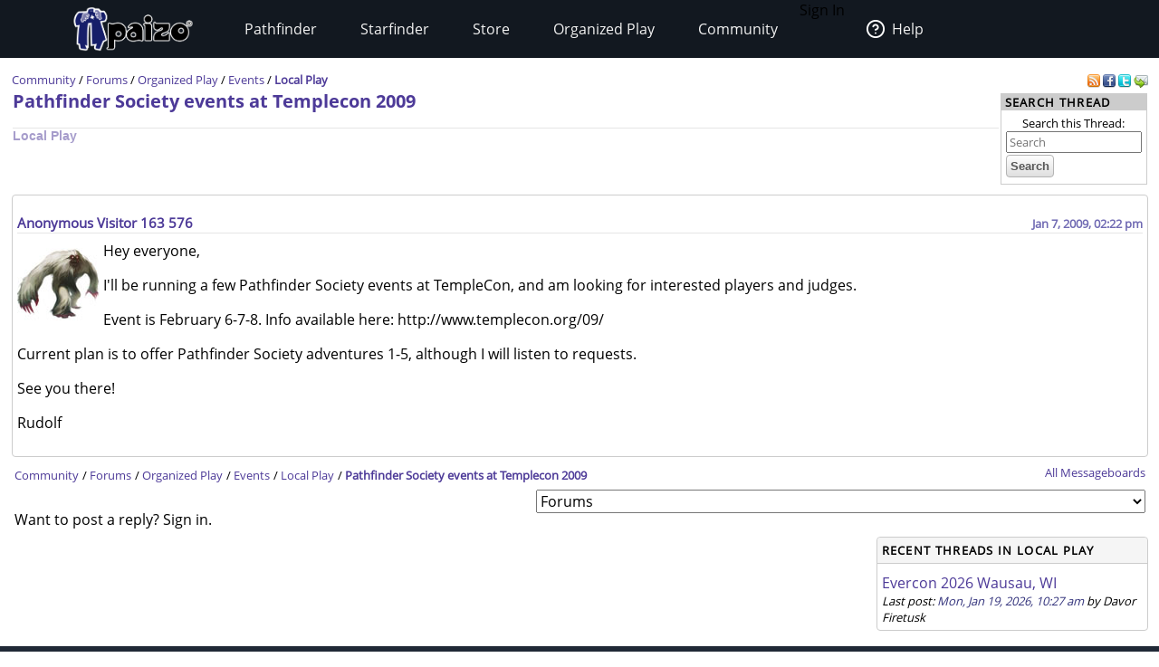

--- FILE ---
content_type: text/html
request_url: https://paizo.com/threads/rzs2j62y?Pathfinder-Society-events-at-Templecon-2009
body_size: 12549
content:
<!DOCTYPE HTML PUBLIC "-//W3C//DTD HTML 4.01 Transitional//EN" "http://www.w3.org/TR/html4/loose.dtd">


	<html>
		<head>
			<meta charset="UTF-8">
        		<meta name="viewport" content="width=device-width">
        		<meta name = "generator" content = "WireHose Server 4.0" />
			
			<LINK rel="stylesheet" type="text/css" href="/include/paizo-0419.min.css" />
			
				
					<link rel="alternate" type="application/atom+xml" href="https://paizo.com/threads/rzs2j62y&xml=atom?Pathfinder-Society-events-at-Templecon-2009" title="Recent Posts in Pathfinder Society events at Templecon 2009" />
				
			
			<title>paizo.com - Forums: Local Play: Pathfinder Society events at Templecon 2009</title>
		<script src="/include/paizo.libs-0418.min.js"></script>
</head>
		<body>
		
			
			
			<header data-tier="sub" id="nav-wrapper">
	<div class="nav-top"></div>
        <div id="nav-menus">
            <nav id="upper-nav-row">
            </nav>
            <nav id="lower-nav-row"><label id="toggle-menu" for="tm"><span class="hamburger"></span></label><input id="tm" type="checkbox">
                <ul class="main-menu cf">
                		
					
						<li class="account my-account">Sign In</li>
					
					<li class="account help">
						<a href="https://support.paizo.com/support/home"><img src="https://cdn.paizo.com/image/navigation/Personal-Help.png"><span>Help</span></a>
					</li>
					
						<li>
							<input name="terrain-node-pathfinder" type="checkbox" id="terrain-node-pathfinder" />
							<a href="https://paizo.com/pathfinder" title="Pathfinder">Pathfinder<span class="drop-icon">▾</span><label for="terrain-node-pathfinder" class="drop-icon" title="Toggle Drop-down">▾</label></a>
							
								<ul class="sub-menu">
									
										<li class="child">
											<input name="terrain-child-shoppathfinder" type="checkbox" id="terrain-child-pathfinder-shoppathfinder" />
											<a href="https://paizo.com/pathfinder/shoppathfinder" title="Pathfinder &gt; Shop Pathfinder">Shop Pathfinder<span class="drop-icon">▾</span><label for="terrain-child-pathfinder-shoppathfinder" class="drop-icon">▾</label></a>
											
										</li>
									
										<li class="child">
											<input name="terrain-child-videogames" type="checkbox" id="terrain-child-pathfinder-videogames" />
											<a href="https://paizo.com/pathfinder/videogames" title="Pathfinder &gt; Videogames">Videogames<span class="drop-icon">▾</span><label for="terrain-child-pathfinder-videogames" class="drop-icon">▾</label></a>
											
										</li>
									
										<li class="child">
											<input name="terrain-child-society" type="checkbox" id="terrain-child-pathfinder-society" />
											<a href="https://paizo.com/pathfinder/society" title="Pathfinder &gt; Organized Play">Organized Play<span class="drop-icon">▾</span><label for="terrain-child-pathfinder-society" class="drop-icon">▾</label></a>
											
										</li>
									
										<li class="child">
											<input name="terrain-child-faq" type="checkbox" id="terrain-child-pathfinder-faq" />
											<a href="https://paizo.com/pathfinder/faq" title="Pathfinder &gt; FAQ">FAQ<span class="drop-icon">▾</span><label for="terrain-child-pathfinder-faq" class="drop-icon">▾</label></a>
											
										</li>
									
								</ul>
							
						</li>
					
						<li>
							<input name="terrain-node-starfinder" type="checkbox" id="terrain-node-starfinder" />
							<a href="https://paizo.com/starfinder" title="Starfinder">Starfinder<span class="drop-icon">▾</span><label for="terrain-node-starfinder" class="drop-icon" title="Toggle Drop-down">▾</label></a>
							
								<ul class="sub-menu">
									
										<li class="child">
											<input name="terrain-child-shopstarfinder" type="checkbox" id="terrain-child-starfinder-shopstarfinder" />
											<a href="https://paizo.com/starfinder/shopstarfinder" title="Starfinder &gt; Shop Starfinder">Shop Starfinder<span class="drop-icon">▾</span><label for="terrain-child-starfinder-shopstarfinder" class="drop-icon">▾</label></a>
											
										</li>
									
										<li class="child">
											<input name="terrain-child-society" type="checkbox" id="terrain-child-starfinder-society" />
											<a href="https://paizo.com/starfinder/society" title="Starfinder &gt; Organized Play">Organized Play<span class="drop-icon">▾</span><label for="terrain-child-starfinder-society" class="drop-icon">▾</label></a>
											
										</li>
									
										<li class="child">
											<input name="terrain-child-faq" type="checkbox" id="terrain-child-starfinder-faq" />
											<a href="https://paizo.com/starfinder/faq" title="Starfinder &gt; FAQ">FAQ<span class="drop-icon">▾</span><label for="terrain-child-starfinder-faq" class="drop-icon">▾</label></a>
											
										</li>
									
								</ul>
							
						</li>
					
						<li>
							<input name="terrain-node-store" type="checkbox" id="terrain-node-store" />
							<a href="https://paizo.com/store" title="Store">Store<span class="drop-icon">▾</span><label for="terrain-node-store" class="drop-icon" title="Toggle Drop-down">▾</label></a>
							
						</li>
					
						<li>
							<input name="terrain-node-organizedplay" type="checkbox" id="terrain-node-organizedplay" />
							<a href="https://paizo.com/organizedplay" title="Organized Play">Organized Play<span class="drop-icon">▾</span><label for="terrain-node-organizedplay" class="drop-icon" title="Toggle Drop-down">▾</label></a>
							
								<ul class="sub-menu">
									
										<li class="child">
											<input name="terrain-child-pathfinderSociety" type="checkbox" id="terrain-child-organizedplay-pathfinderSociety" />
											<a href="https://paizo.com/pathfinderSociety" title="Organized Play &gt; Pathfinder Society">Pathfinder Society<span class="drop-icon">▾</span><label for="terrain-child-organizedplay-pathfinderSociety" class="drop-icon">▾</label></a>
											
										</li>
									
										<li class="child">
											<input name="terrain-child-starfindersociety" type="checkbox" id="terrain-child-organizedplay-starfindersociety" />
											<a href="https://paizo.com/starfindersociety" title="Organized Play &gt; Starfinder Society">Starfinder Society<span class="drop-icon">▾</span><label for="terrain-child-organizedplay-starfindersociety" class="drop-icon">▾</label></a>
											
										</li>
									
										<li class="child">
											<input name="terrain-child-pacs" type="checkbox" id="terrain-child-organizedplay-pacs" />
											<a href="https://paizo.com/pacs" title="Organized Play &gt; Adventure Card Society">Adventure Card Society<span class="drop-icon">▾</span><label for="terrain-child-organizedplay-pacs" class="drop-icon">▾</label></a>
											
										</li>
									
										<li class="child">
											<input name="terrain-child-myAccount" type="checkbox" id="terrain-child-organizedplay-myAccount" />
											<a href="https://paizo.com/organizedplay/myAccount" title="Organized Play &gt; My Organized Play">My Organized Play<span class="drop-icon">▾</span><label for="terrain-child-organizedplay-myAccount" class="drop-icon">▾</label></a>
											
										</li>
									
										<li class="child">
											<input name="terrain-child-events" type="checkbox" id="terrain-child-organizedplay-events" />
											<a href="https://paizo.com/organizedplay/events" title="Organized Play &gt; Events">Events<span class="drop-icon">▾</span><label for="terrain-child-organizedplay-events" class="drop-icon">▾</label></a>
											
										</li>
									
										<li class="child">
											<input name="terrain-child-policies" type="checkbox" id="terrain-child-organizedplay-policies" />
											<a href="https://paizo.com/organizedplay/policies" title="Organized Play &gt; Policies">Policies<span class="drop-icon">▾</span><label for="terrain-child-organizedplay-policies" class="drop-icon">▾</label></a>
											
										</li>
									
										<li class="child">
											<input name="terrain-child-faq" type="checkbox" id="terrain-child-organizedplay-faq" />
											<a href="https://paizo.com/organizedplay/faq" title="Organized Play &gt; FAQ">FAQ<span class="drop-icon">▾</span><label for="terrain-child-organizedplay-faq" class="drop-icon">▾</label></a>
											
										</li>
									
								</ul>
							
						</li>
					
						<li>
							<input name="terrain-node-community" type="checkbox" id="terrain-node-community" />
							<a href="https://paizo.com/community" title="Community">Community<span class="drop-icon">▾</span><label for="terrain-node-community" class="drop-icon" title="Toggle Drop-down">▾</label></a>
							
								<ul class="sub-menu">
									
										<li class="child">
											<input name="terrain-child-blog" type="checkbox" id="terrain-child-community-blog" />
											<a href="https://paizo.com/community/blog" title="Community &gt; Paizo Blog">Paizo Blog<span class="drop-icon">▾</span><label for="terrain-child-community-blog" class="drop-icon">▾</label></a>
											
												<ul class="sub-menu">
													
														<li class="grandchild"><a href="https://paizo.com/community/blog/2024" title="Community &gt; Paizo Blog &gt; 2024">2024</a></li>
													
												</ul>
											
										</li>
									
										<li class="child">
											<input name="terrain-child-forums" type="checkbox" id="terrain-child-community-forums" />
											<a href="https://paizo.com/community/forums" title="Community &gt; Forums">Forums<span class="drop-icon">▾</span><label for="terrain-child-community-forums" class="drop-icon">▾</label></a>
											
												<ul class="sub-menu">
													
														<li class="grandchild"><a href="https://paizo.com/community/forums/paizo" title="Community &gt; Forums &gt; Paizo">Paizo</a></li>
													
														<li class="grandchild"><a href="https://paizo.com/community/forums/pathfinder" title="Community &gt; Forums &gt; Pathfinder">Pathfinder</a></li>
													
														<li class="grandchild"><a href="https://paizo.com/community/forums/starfinder" title="Community &gt; Forums &gt; Starfinder">Starfinder</a></li>
													
														<li class="grandchild"><a href="https://paizo.com/community/forums/organizedPlay" title="Community &gt; Forums &gt; Organized Play">Organized Play</a></li>
													
														<li class="grandchild"><a href="https://paizo.com/community/forums/digitalProducts" title="Community &gt; Forums &gt; Digital Products">Digital Products</a></li>
													
														<li class="grandchild"><a href="https://paizo.com/community/forums/streamingAndActualPlay" title="Community &gt; Forums &gt; Streaming & Actual Play">Streaming & Actual Play</a></li>
													
														<li class="grandchild"><a href="https://paizo.com/community/forums/campaigns" title="Community &gt; Forums &gt; Online Campaigns">Online Campaigns</a></li>
													
														<li class="grandchild"><a href="https://paizo.com/community/forums/gamerLife" title="Community &gt; Forums &gt; Gamer Life">Gamer Life</a></li>
													
												</ul>
											
										</li>
									
										<li class="child">
											<input name="terrain-child-paizocon" type="checkbox" id="terrain-child-community-paizocon" />
											<a href="https://paizo.com/paizocon" title="Community &gt; PaizoCon">PaizoCon<span class="drop-icon">▾</span><label for="terrain-child-community-paizocon" class="drop-icon">▾</label></a>
											
										</li>
									
										<li class="child">
											<input name="terrain-child-communityuse" type="checkbox" id="terrain-child-community-communityuse" />
											<a href="https://paizo.com/community/communityuse" title="Community &gt; Community Use">Community Use<span class="drop-icon">▾</span><label for="terrain-child-community-communityuse" class="drop-icon">▾</label></a>
											
										</li>
									
										<li class="child">
											<input name="terrain-child-guidelines" type="checkbox" id="terrain-child-community-guidelines" />
											<a href="https://paizo.com/community/guidelines" title="Community &gt; Guidelines">Guidelines<span class="drop-icon">▾</span><label for="terrain-child-community-guidelines" class="drop-icon">▾</label></a>
											
												<ul class="sub-menu">
													
														<li class="grandchild"><a href="https://paizo.com/community/guidelines/untitled" title="Community &gt; Guidelines &gt; untitled">untitled</a></li>
													
												</ul>
											
										</li>
									
								</ul>
							
						</li>
					                    
                    <li class="mobile-help">
                        <div>
                            <h1>Need Help?</h1>
                            <p>Mon–Fri, 10:00 a.m. to 5:00 p.m. Pacific</p>
                            <p><a href="mailto:customer.service@paizo.com">customer.service@paizo.com</a></p>
                        </div>
                    </li>
                </ul>
            </nav>
        </div>
        <aside class="nav-left"></aside>
        <aside class="nav-logo"><a href="/"></a></aside>
        <aside class="nav-right"></aside>
        <div class="nav-bottom"></div>
</header>
			<main class="ctf forums-ctf">
				<ul class="context-menu">
					
						<li><a href="https://paizo.com/community/blog" title="Community &gt; Paizo Blog">Paizo Blog</a></li>
					
						<li><a href="https://paizo.com/community/forums" title="Community &gt; Forums">Forums</a></li>
					
						<li><a href="https://paizo.com/paizocon" title="Community &gt; PaizoCon">PaizoCon</a></li>
					
						<li><a href="https://paizo.com/community/communityuse" title="Community &gt; Community Use">Community Use</a></li>
					
						<li><a href="https://paizo.com/community/guidelines" title="Community &gt; Guidelines">Guidelines</a></li>
					
				</ul>
				<table class = "table-align-top" style = "width: 100%;">
					<tr>
						<td id = "main-slot">
							<div class = "tiny" style = "clear: both; overflow: hidden;">
								
									<div class = "pull-right">
										
											
												<a title="Subscribe to recent posts in this thread" href="https://paizo.com/threads/rzs2j62y&xml=atom?Pathfinder-Society-events-at-Templecon-2009">
	<img alt="RSS" border="0" src="https://paizo.com/image/button/rss.png" />
	
</a>
											
										
										
											
    <a target="_blank" title="Share this thread on Facebook" href="http://www.facebook.com/sharer.php?u=https%3A%2F%2Fpaizo.com%2Fthreads%2Frzs2j62y%3FPathfinder-Society-events-at-Templecon-2009&t=Pathfinder+Society+events+at+Templecon+2009">
    	<img alt="Facebook" src="/image/button/facebook.png" />
    </a>
    <a target="_blank" title="Share this thread via Twitter" href="http://twitter.com/home?status=Pathfinder+Society+events+at+Templecon+2009%3A+https%3A%2F%2Fpaizo.com%2Fthreads%2Frzs2j62y%3FPathfinder-Society-events-at-Templecon-2009">
    	<img alt="Twitter" src="/image/button/twitter.png" />
    </a>
    <a target="_blank" title="Email this thread " href="mailto:?subject=Pathfinder%20Society%20events%20at%20Templecon%202009&body=Check%20this%20out%20on%20paizo.com:%0A%0APathfinder%20Society%20events%20at%20Templecon%202009%0A%0Ahttps://paizo.com/threads/rzs2j62y?Pathfinder-Society-events-at-Templecon-2009">
    	<img alt="Email" src="/image/button/email.png" />
    </a>

										
										
											
										
									</div>
								
								
									<span itemprop = "breadcrumb" class = "pull-left">
										
										
  
    
      
        
        
          <SPAN class="tiny"><a href="https://paizo.com/community" title="Community">Community</a></SPAN>
        
      
      
      
        <SPAN class="tiny"> / </SPAN>
      
    
  
    
      
        
        
          <SPAN class="tiny"><a href="https://paizo.com/community/forums" title="Community &gt; Forums">Forums</a></SPAN>
        
      
      
      
        <SPAN class="tiny"> / </SPAN>
      
    
  
    
      
        
        
          <SPAN class="tiny"><a href="https://paizo.com/community/forums/organizedPlay" title="Community &gt; Forums &gt; Organized Play">Organized Play</a></SPAN>
        
      
      
      
        <SPAN class="tiny"> / </SPAN>
      
    
  
    
      
        
        
          <SPAN class="tiny"><a href="https://paizo.com/community/forums/organizedPlay/events" title="Community &gt; Forums &gt; Organized Play &gt; Events">Events</a></SPAN>
        
      
      
      
        <SPAN class="tiny"> / </SPAN>
      
    
  
    
      
        
        
          <SPAN class="current-node"><a href="https://paizo.com/community/forums/organizedPlay/events/localPlay" title="Community &gt; Forums &gt; Organized Play &gt; Events &gt; Local Play">Local Play</a></SPAN>
        
      
      
      
    
  

										
									</span>
								
							</div>
							
							


							
								
								
									
  
  
  
  

  
    
    
      <div  id="auc_StandardPageTemplate_1_15_11_3_1_7_0_0_2_1_3_1_0_com_paizo_appserver_components_MessageboardThreadDisplay" updateUrl="https://paizo.com/cgi-bin/WebObjects/BotLounge.woa/wa/Spinny/defaultSpinny">
  
  


  
  
    
    
      

      

      <table width="100%">
        <tr>
          <td valign="middle">
            
              <h1>
                <a href="https://paizo.com/threads/rzs2j62y?Pathfinder-Society-events-at-Templecon-2009" title="(Local Play) Hey everyone, I'll be running a few Pathfinder Society events at TempleCon, and am looking for interested players and judges. Event is February 6-7-8. Info available here:...">Pathfinder Society events at Templecon 2009</a>
              </h1>
              <hr />
              <h3 style="opacity: 0.5;">
                <a href="https://paizo.com/community/forums/organizedPlay/events/localPlay" title="Community &gt; Forums &gt; Organized Play &gt; Events &gt; Local Play">Local Play</a>
              </h3>
            
          </td>
          <td valign="bottom" width="140" class="search" align="right"> 


	<div class="box search">
		
			<div class="box-title">
        		
          			
          				<span class="box-title-text">
          					Search Thread
          				</span>
          			
        		
        		
        		
        		
  			</div>
  		
  		<div class="box-content ">
  			
	<form method="GET" action="/search" class="tiny" style="display:inline">
		
			<p class = "collapse">
				
				Search this Thread:
				
			</p>
		
		<input name="q" size="30" placeholder="Search" type="text" maxLength="256" id="searchBoxmain" />
		
			
		
		<input type = "submit" value = "Search" />
		<div class="autocomplete" id="searchSuggestionsmain" style="display: none;"></div>
		
		
		
			<input type="hidden" value="v5748rzs2j62y" name="thread" />
		
		
	</form>

  		</div>
  	</div>

<script language="JavaScript" type="text/javascript">
new Ajax.Autocompleter("searchBoxmain", "searchSuggestionsmain", "/cgi-bin/WebObjects/SearchSupport.woa/wa/SearchSupport/getMoreTermSuggestions", { method: 'get', minChars: 2, paramName: 'query', noSetWidth: true, selectFirst: false, frequency: 0.3 });
</script> </td>
        </tr>
      </table>
      


      


  
    
      
      


	<div class="bordered-box messageboard-box" style="background-color: null;">
	
	
		<div class="bb-content">
			
        <div class = "post">
          
            
            
              
            
          
            
            
              
                <div id="mprd_post_v5748gbihz0xt">
  
    <itemscope itemtype="http://schema.org/UserComments">
      <div  id="auc_MessageboardPostRowDisplay" class="post" updateUrl="https://paizo.com/cgi-bin/WebObjects/BotLounge.woa/wa/Spinny/defaultSpinny">
        
  <div id="busy" style="display: none; position: fixed; top: 25%; left: 50%; z-index: 9999;"><img src="/WebObjects/Frameworks/Ajax.framework/WebServerResources/wait30.gif" width="30" height="30" /></div>
  

<script>AjaxBusy.register('masked', 'busy', 'auc_MessageboardPostRowDisplay', null, null)</script>

        <table cellspacing="0" cellpadding="0" class="messageboard-post-header">
          <tr>
            <td class="ph-left">
              
                <A name="907393"></A>
                <A name="1"></A>
                
                 
                  
 
 
                  
 
                <span class="messageboard-avatar-name">
                  <a href="https://paizo.com/people/AnonymousVisitor163576" itemprop="url" title="Anonymous Visitor 163 576"> Anonymous Visitor 163 576 </a>
                </span>
                
                
                
                
              
              
            </td>
            <td class="ph-right messageboard-prompt">
              <span class="post-date">
                <a href="https://paizo.com/threads/rzs2j62y?Pathfinder-Society-events-at-Templecon-2009#1" title="Link to this post"> <time datetime="2009-01-07T22:22:10Z" itemprop="commentTime">Jan 7, 2009, 02:22 pm</time> </a>
              </span>
              
                
              
            </td>
          </tr>
        </table>
        <hr />
         <div id="v5748gbihz0xt" style="display: inline;"></div> 
        <div class="messageboard-post-row">
          <div class="faq-flag-hidden">
            <table class="favorite-table">
              <tr>
                <td>
                  
                    <span class="hidden faq-flag-dotted" id="faqv5748gbihz0xt">
                        
                        
                    </span>
                    
                  
                </td>
              </tr>
            </table>
          </div>
          <div class="messageboard messageboard-post" itemprop="commentText">
            
              
              
                
                  <a href="https://paizo.com/people/AnonymousVisitor163576" itemprop="url" title="Anonymous Visitor 163 576"> 
	
		<img width="90" height="90" alt="Abominable Snowmen " src="//cdn.paizo.com/image/avatar/snowmanrevision-copy.jpg" />
	
 </a>
                
                
              
            
            <div class="post-contents"> <p>Hey everyone, </p>

<p>I'll be running a few Pathfinder Society events at TempleCon, and am looking for interested players and judges.</p>

<p>Event is February 6-7-8. Info available here: http://www.templecon.org/09/</p>

<p>Current plan is to offer Pathfinder Society adventures 1-5, although I will listen to requests.</p>

<p>See you there!</p>

<p>Rudolf</p> </div>
          </div>
        </div>
      </div><script>AUC.register('auc_MessageboardPostRowDisplay');</script>
    </itemscope>
  
</div>
              
            
          
        </div>
      
		</div>
	
	
	
	</div>

    
  


      


      <table cellpadding="3" width="100%">
        <tr>
          <td valign="top" itemprop="breadcrumb">
            
            
  
    
      
        
        
          <SPAN class="tiny"><a href="https://paizo.com/community" title="Community">Community</a></SPAN>
        
      
      
      
        <SPAN class="tiny"> / </SPAN>
      
    
  
    
      
        
        
          <SPAN class="tiny"><a href="https://paizo.com/community/forums" title="Community &gt; Forums">Forums</a></SPAN>
        
      
      
      
        <SPAN class="tiny"> / </SPAN>
      
    
  
    
      
        
        
          <SPAN class="tiny"><a href="https://paizo.com/community/forums/organizedPlay" title="Community &gt; Forums &gt; Organized Play">Organized Play</a></SPAN>
        
      
      
      
        <SPAN class="tiny"> / </SPAN>
      
    
  
    
      
        
        
          <SPAN class="tiny"><a href="https://paizo.com/community/forums/organizedPlay/events" title="Community &gt; Forums &gt; Organized Play &gt; Events">Events</a></SPAN>
        
      
      
      
        <SPAN class="tiny"> / </SPAN>
      
    
  
    
      
        
        
          <SPAN class="tiny"><a href="https://paizo.com/community/forums/organizedPlay/events/localPlay" title="Community &gt; Forums &gt; Organized Play &gt; Events &gt; Local Play">Local Play</a></SPAN>
        
      
      
      
    
  

            <span class="tiny"> / </span>
            <span class="current-node">
              <a href="https://paizo.com/threads/rzs2j62y?Pathfinder-Society-events-at-Templecon-2009" title="(Local Play) Hey everyone, I'll be running a few Pathfinder Society events at TempleCon, and am looking for interested players and judges. Event is February 6-7-8. Info available here:..."> Pathfinder Society events at Templecon 2009 </a>
            </span>
          </td>
          <td nowrap align="RIGHT" valign="top"> <a href="https://paizo.com/community/forums" title="Community &gt; Forums" class="tiny">All Messageboards</a> </td>
        </tr>
        <tr>
          <td colspan="2">
            <div style="float: right;"> <div itemscope itemtype = "http://schema.org/SiteNavigationElement">
  <form method="get" style="display:inline;" action="/cgi-bin/WebObjects/BotLounge.woa/wa/browse">
    <nobr>
      <select name="path" onchange="this.form.submit();"><option value="community/forums">Forums</option><option value="community/forums/paizo">&nbsp; &nbsp; &nbsp; Paizo</option><option value="community/forums/paizo/announcements">&nbsp; &nbsp; &nbsp; &nbsp; &nbsp; &nbsp; Announcements</option><option value="community/forums/paizo/general">&nbsp; &nbsp; &nbsp; &nbsp; &nbsp; &nbsp; General Discussion</option><option value="community/forums/paizo/products">&nbsp; &nbsp; &nbsp; &nbsp; &nbsp; &nbsp; Product Discussion</option><option value="community/forums/paizo/websiteFeedback">&nbsp; &nbsp; &nbsp; &nbsp; &nbsp; &nbsp; Website Feedback</option><option value="community/forums/paizo/paizocon">&nbsp; &nbsp; &nbsp; &nbsp; &nbsp; &nbsp; PaizoCon</option><option value="community/forums/paizo/paizocon/general">&nbsp; &nbsp; &nbsp; &nbsp; &nbsp; &nbsp; &nbsp; &nbsp; &nbsp; General Discussion</option><option value="community/forums/paizo/paizocon/events">&nbsp; &nbsp; &nbsp; &nbsp; &nbsp; &nbsp; &nbsp; &nbsp; &nbsp; Events</option><option value="community/forums/paizo/paizocon/events/organizedPlay">&nbsp; &nbsp; &nbsp; &nbsp; &nbsp; &nbsp; &nbsp; &nbsp; &nbsp; &nbsp; &nbsp; &nbsp; Organized Play</option><option value="community/forums/paizo/paizocon/events/paizo">&nbsp; &nbsp; &nbsp; &nbsp; &nbsp; &nbsp; &nbsp; &nbsp; &nbsp; &nbsp; &nbsp; &nbsp; Paizo Events</option><option value="community/forums/paizo/paizocon/events/thirdParty">&nbsp; &nbsp; &nbsp; &nbsp; &nbsp; &nbsp; &nbsp; &nbsp; &nbsp; &nbsp; &nbsp; &nbsp; Third-Party and Fan Events</option><option value="community/forums/paizo/cup">&nbsp; &nbsp; &nbsp; &nbsp; &nbsp; &nbsp; Community Use</option><option value="community/forums/paizo/licensees">&nbsp; &nbsp; &nbsp; &nbsp; &nbsp; &nbsp; Licensed Products</option><option value="community/forums/paizo/licensees/general">&nbsp; &nbsp; &nbsp; &nbsp; &nbsp; &nbsp; &nbsp; &nbsp; &nbsp; General Discussion</option><option value="community/forums/paizo/licensees/comics">&nbsp; &nbsp; &nbsp; &nbsp; &nbsp; &nbsp; &nbsp; &nbsp; &nbsp; Comics</option><option value="community/forums/paizo/licensees/digital">&nbsp; &nbsp; &nbsp; &nbsp; &nbsp; &nbsp; &nbsp; &nbsp; &nbsp; Digital Games</option><option value="community/forums/paizo/licensees/digital/owlcatPathfinderCRPG">&nbsp; &nbsp; &nbsp; &nbsp; &nbsp; &nbsp; &nbsp; &nbsp; &nbsp; &nbsp; &nbsp; &nbsp; Owlcat Pathfinder CRPGs</option><option value="community/forums/paizo/licensees/digital/pfo">&nbsp; &nbsp; &nbsp; &nbsp; &nbsp; &nbsp; &nbsp; &nbsp; &nbsp; &nbsp; &nbsp; &nbsp; Pathfinder Online</option><option value="community/forums/paizo/licensees/minis">&nbsp; &nbsp; &nbsp; &nbsp; &nbsp; &nbsp; &nbsp; &nbsp; &nbsp; Miniatures</option><option value="community/forums/pathfinder">&nbsp; &nbsp; &nbsp; Pathfinder</option><option value="community/forums/pathfinder/second">&nbsp; &nbsp; &nbsp; &nbsp; &nbsp; &nbsp; Pathfinder Second Edition</option><option value="community/forums/pathfinder/second/general">&nbsp; &nbsp; &nbsp; &nbsp; &nbsp; &nbsp; &nbsp; &nbsp; &nbsp; General Discussion</option><option value="community/forums/pathfinder/second/advice">&nbsp; &nbsp; &nbsp; &nbsp; &nbsp; &nbsp; &nbsp; &nbsp; &nbsp; Advice</option><option value="community/forums/pathfinder/second/rules">&nbsp; &nbsp; &nbsp; &nbsp; &nbsp; &nbsp; &nbsp; &nbsp; &nbsp; Rules Discussion</option><option value="community/forums/pathfinder/second/products">&nbsp; &nbsp; &nbsp; &nbsp; &nbsp; &nbsp; &nbsp; &nbsp; &nbsp; Paizo Products</option><option value="community/forums/pathfinder/second/products/pathfinderBeginnerBox">&nbsp; &nbsp; &nbsp; &nbsp; &nbsp; &nbsp; &nbsp; &nbsp; &nbsp; &nbsp; &nbsp; &nbsp; Pathfinder Beginner Box</option><option value="community/forums/pathfinder/second/products/pathfinderQuest">&nbsp; &nbsp; &nbsp; &nbsp; &nbsp; &nbsp; &nbsp; &nbsp; &nbsp; &nbsp; &nbsp; &nbsp; Pathfinder Quest</option><option value="community/forums/pathfinder/second/thirdParty">&nbsp; &nbsp; &nbsp; &nbsp; &nbsp; &nbsp; &nbsp; &nbsp; &nbsp; Third-Party Pathfinder RPG Products</option><option value="community/forums/pathfinder/second/thirdParty/adviceAndRules">&nbsp; &nbsp; &nbsp; &nbsp; &nbsp; &nbsp; &nbsp; &nbsp; &nbsp; &nbsp; &nbsp; &nbsp; Advice and Rules Questions</option><option value="community/forums/pathfinder/second/thirdParty/products">&nbsp; &nbsp; &nbsp; &nbsp; &nbsp; &nbsp; &nbsp; &nbsp; &nbsp; &nbsp; &nbsp; &nbsp; Product Discussion</option><option value="community/forums/pathfinder/second/conversions">&nbsp; &nbsp; &nbsp; &nbsp; &nbsp; &nbsp; &nbsp; &nbsp; &nbsp; Conversions</option><option value="community/forums/pathfinder/second/houseRules">&nbsp; &nbsp; &nbsp; &nbsp; &nbsp; &nbsp; &nbsp; &nbsp; &nbsp; Homebrew and House Rules</option><option value="community/forums/pathfinder/campaignSetting">&nbsp; &nbsp; &nbsp; &nbsp; &nbsp; &nbsp; Lost Omens Campaign Setting</option><option value="community/forums/pathfinder/campaignSetting/general">&nbsp; &nbsp; &nbsp; &nbsp; &nbsp; &nbsp; &nbsp; &nbsp; &nbsp; General Discussion</option><option value="community/forums/pathfinder/campaignSetting/products">&nbsp; &nbsp; &nbsp; &nbsp; &nbsp; &nbsp; &nbsp; &nbsp; &nbsp; Lost Omens Products</option><option value="community/forums/pathfinder/adventurePath">&nbsp; &nbsp; &nbsp; &nbsp; &nbsp; &nbsp; Pathfinder Adventure Path</option><option value="community/forums/pathfinder/adventurePath/generalDiscussion">&nbsp; &nbsp; &nbsp; &nbsp; &nbsp; &nbsp; &nbsp; &nbsp; &nbsp; General Discussion</option><option value="community/forums/pathfinder/adventurePath/hellbreakers">&nbsp; &nbsp; &nbsp; &nbsp; &nbsp; &nbsp; &nbsp; &nbsp; &nbsp; Hellbreakers</option><option value="community/forums/pathfinder/adventurePath/revengeOfTheRunelords">&nbsp; &nbsp; &nbsp; &nbsp; &nbsp; &nbsp; &nbsp; &nbsp; &nbsp; Revenge of the Runelords</option><option value="community/forums/pathfinder/adventurePath/mythSpeaker">&nbsp; &nbsp; &nbsp; &nbsp; &nbsp; &nbsp; &nbsp; &nbsp; &nbsp; Myth-Speaker</option><option value="community/forums/pathfinder/adventurePath/shadesOfBlood">&nbsp; &nbsp; &nbsp; &nbsp; &nbsp; &nbsp; &nbsp; &nbsp; &nbsp; Shades of Blood</option><option value="community/forums/pathfinder/adventurePath/sporeWar">&nbsp; &nbsp; &nbsp; &nbsp; &nbsp; &nbsp; &nbsp; &nbsp; &nbsp; Spore War</option><option value="community/forums/pathfinder/adventurePath/triumphofthetusk">&nbsp; &nbsp; &nbsp; &nbsp; &nbsp; &nbsp; &nbsp; &nbsp; &nbsp; Triumph of the Tusk</option><option value="community/forums/pathfinder/adventurePath/curtainCall">&nbsp; &nbsp; &nbsp; &nbsp; &nbsp; &nbsp; &nbsp; &nbsp; &nbsp; Curtain Call</option><option value="community/forums/pathfinder/adventurePath/wardensOfWildwood">&nbsp; &nbsp; &nbsp; &nbsp; &nbsp; &nbsp; &nbsp; &nbsp; &nbsp; Wardens of Wildwood</option><option value="community/forums/pathfinder/adventurePath/sevenDoomsForSandpoint">&nbsp; &nbsp; &nbsp; &nbsp; &nbsp; &nbsp; &nbsp; &nbsp; &nbsp; Seven Dooms for Sandpoint</option><option value="community/forums/pathfinder/adventurePath/seasonOfGhosts">&nbsp; &nbsp; &nbsp; &nbsp; &nbsp; &nbsp; &nbsp; &nbsp; &nbsp; Season of Ghosts</option><option value="community/forums/pathfinder/adventurePath/skyKingsTomb">&nbsp; &nbsp; &nbsp; &nbsp; &nbsp; &nbsp; &nbsp; &nbsp; &nbsp; Sky King's Tomb</option><option value="community/forums/pathfinder/adventurePath/stolenFate">&nbsp; &nbsp; &nbsp; &nbsp; &nbsp; &nbsp; &nbsp; &nbsp; &nbsp; Stolen Fate</option><option value="community/forums/pathfinder/adventurePath/gatewalkers">&nbsp; &nbsp; &nbsp; &nbsp; &nbsp; &nbsp; &nbsp; &nbsp; &nbsp; Gatewalkers</option><option value="community/forums/pathfinder/adventurePath/kingmakersecondedition">&nbsp; &nbsp; &nbsp; &nbsp; &nbsp; &nbsp; &nbsp; &nbsp; &nbsp; Kingmaker Second Edition</option><option value="community/forums/pathfinder/adventurePath/bloodLords">&nbsp; &nbsp; &nbsp; &nbsp; &nbsp; &nbsp; &nbsp; &nbsp; &nbsp; Blood Lords</option><option value="community/forums/pathfinder/adventurePath/outlawsOfAlkenstar">&nbsp; &nbsp; &nbsp; &nbsp; &nbsp; &nbsp; &nbsp; &nbsp; &nbsp; Outlaws of Alkenstar</option><option value="community/forums/pathfinder/adventurePath/questForTheFrozenFlame">&nbsp; &nbsp; &nbsp; &nbsp; &nbsp; &nbsp; &nbsp; &nbsp; &nbsp; Quest for the Frozen Flame</option><option value="community/forums/pathfinder/adventurePath/strengthofThousands">&nbsp; &nbsp; &nbsp; &nbsp; &nbsp; &nbsp; &nbsp; &nbsp; &nbsp; Strength of Thousands</option><option value="community/forums/pathfinder/adventurePath/fistsOfTheRubyPhoenix">&nbsp; &nbsp; &nbsp; &nbsp; &nbsp; &nbsp; &nbsp; &nbsp; &nbsp; Fists of the Ruby Phoenix</option><option value="community/forums/pathfinder/adventurePath/abominationVaults">&nbsp; &nbsp; &nbsp; &nbsp; &nbsp; &nbsp; &nbsp; &nbsp; &nbsp; Abomination Vaults</option><option value="community/forums/pathfinder/adventurePath/agentsOfEdgewatch">&nbsp; &nbsp; &nbsp; &nbsp; &nbsp; &nbsp; &nbsp; &nbsp; &nbsp; Agents of Edgewatch</option><option value="community/forums/pathfinder/adventurePath/extinctionCurse">&nbsp; &nbsp; &nbsp; &nbsp; &nbsp; &nbsp; &nbsp; &nbsp; &nbsp; Extinction Curse</option><option value="community/forums/pathfinder/adventurePath/ageOfAshes">&nbsp; &nbsp; &nbsp; &nbsp; &nbsp; &nbsp; &nbsp; &nbsp; &nbsp; Age of Ashes</option><option value="community/forums/pathfinder/adventurePath/tyrantsgrasp">&nbsp; &nbsp; &nbsp; &nbsp; &nbsp; &nbsp; &nbsp; &nbsp; &nbsp; Tyrant's Grasp</option><option value="community/forums/pathfinder/adventurePath/returnOfTheRunelords">&nbsp; &nbsp; &nbsp; &nbsp; &nbsp; &nbsp; &nbsp; &nbsp; &nbsp; Return of the Runelords</option><option value="community/forums/pathfinder/adventurePath/warForTheCrown">&nbsp; &nbsp; &nbsp; &nbsp; &nbsp; &nbsp; &nbsp; &nbsp; &nbsp; War for the Crown</option><option value="community/forums/pathfinder/adventurePath/ruinsOfAzlant">&nbsp; &nbsp; &nbsp; &nbsp; &nbsp; &nbsp; &nbsp; &nbsp; &nbsp; Ruins of Azlant</option><option value="community/forums/pathfinder/adventurePath/ironfangInvasion">&nbsp; &nbsp; &nbsp; &nbsp; &nbsp; &nbsp; &nbsp; &nbsp; &nbsp; Ironfang Invasion</option><option value="community/forums/pathfinder/adventurePath/strangeAeons">&nbsp; &nbsp; &nbsp; &nbsp; &nbsp; &nbsp; &nbsp; &nbsp; &nbsp; Strange Aeons</option><option value="community/forums/pathfinder/adventurePath/hellsVengeance">&nbsp; &nbsp; &nbsp; &nbsp; &nbsp; &nbsp; &nbsp; &nbsp; &nbsp; Hell's Vengeance</option><option value="community/forums/pathfinder/adventurePath/hellsRebels">&nbsp; &nbsp; &nbsp; &nbsp; &nbsp; &nbsp; &nbsp; &nbsp; &nbsp; Hell's Rebels</option><option value="community/forums/pathfinder/adventurePath/giantslayer">&nbsp; &nbsp; &nbsp; &nbsp; &nbsp; &nbsp; &nbsp; &nbsp; &nbsp; Giantslayer</option><option value="community/forums/pathfinder/adventurePath/ironGods">&nbsp; &nbsp; &nbsp; &nbsp; &nbsp; &nbsp; &nbsp; &nbsp; &nbsp; Iron Gods</option><option value="community/forums/pathfinder/adventurePath/mummysMask">&nbsp; &nbsp; &nbsp; &nbsp; &nbsp; &nbsp; &nbsp; &nbsp; &nbsp; Mummy's Mask</option><option value="community/forums/pathfinder/adventurePath/wrathOfTheRighteous">&nbsp; &nbsp; &nbsp; &nbsp; &nbsp; &nbsp; &nbsp; &nbsp; &nbsp; Wrath of the Righteous</option><option value="community/forums/pathfinder/adventurePath/reignOfWinter">&nbsp; &nbsp; &nbsp; &nbsp; &nbsp; &nbsp; &nbsp; &nbsp; &nbsp; Reign of Winter</option><option value="community/forums/pathfinder/adventurePath/shatteredStar">&nbsp; &nbsp; &nbsp; &nbsp; &nbsp; &nbsp; &nbsp; &nbsp; &nbsp; Shattered Star</option><option value="community/forums/pathfinder/adventurePath/skullAndShackles">&nbsp; &nbsp; &nbsp; &nbsp; &nbsp; &nbsp; &nbsp; &nbsp; &nbsp; Skull & Shackles</option><option value="community/forums/pathfinder/adventurePath/jadeRegent">&nbsp; &nbsp; &nbsp; &nbsp; &nbsp; &nbsp; &nbsp; &nbsp; &nbsp; Jade Regent</option><option value="community/forums/pathfinder/adventurePath/carrionCrown">&nbsp; &nbsp; &nbsp; &nbsp; &nbsp; &nbsp; &nbsp; &nbsp; &nbsp; Carrion Crown</option><option value="community/forums/pathfinder/adventurePath/serpentsSkull">&nbsp; &nbsp; &nbsp; &nbsp; &nbsp; &nbsp; &nbsp; &nbsp; &nbsp; Serpent's Skull</option><option value="community/forums/pathfinder/adventurePath/kingmaker">&nbsp; &nbsp; &nbsp; &nbsp; &nbsp; &nbsp; &nbsp; &nbsp; &nbsp; Kingmaker</option><option value="community/forums/pathfinder/adventurePath/councilOfThieves">&nbsp; &nbsp; &nbsp; &nbsp; &nbsp; &nbsp; &nbsp; &nbsp; &nbsp; Council of Thieves</option><option value="community/forums/pathfinder/adventurePath/legacyOfFire">&nbsp; &nbsp; &nbsp; &nbsp; &nbsp; &nbsp; &nbsp; &nbsp; &nbsp; Legacy of Fire</option><option value="community/forums/pathfinder/adventurePath/secondDarkness">&nbsp; &nbsp; &nbsp; &nbsp; &nbsp; &nbsp; &nbsp; &nbsp; &nbsp; Second Darkness</option><option value="community/forums/pathfinder/adventurePath/crimsonThrone">&nbsp; &nbsp; &nbsp; &nbsp; &nbsp; &nbsp; &nbsp; &nbsp; &nbsp; Curse of the Crimson Throne</option><option value="community/forums/pathfinder/adventurePath/runelords">&nbsp; &nbsp; &nbsp; &nbsp; &nbsp; &nbsp; &nbsp; &nbsp; &nbsp; Rise of the Runelords</option><option value="community/forums/pathfinder/adventures">&nbsp; &nbsp; &nbsp; &nbsp; &nbsp; &nbsp; Pathfinder Adventures</option><option value="community/forums/pathfinder/accessories">&nbsp; &nbsp; &nbsp; &nbsp; &nbsp; &nbsp; Pathfinder Accessories</option><option value="community/forums/pathfinder/adventureCardGame">&nbsp; &nbsp; &nbsp; &nbsp; &nbsp; &nbsp; Pathfinder Adventure Card Game</option><option value="community/forums/pathfinder/adventureCardGame/general">&nbsp; &nbsp; &nbsp; &nbsp; &nbsp; &nbsp; &nbsp; &nbsp; &nbsp; General Discussion</option><option value="community/forums/pathfinder/adventureCardGame/rules">&nbsp; &nbsp; &nbsp; &nbsp; &nbsp; &nbsp; &nbsp; &nbsp; &nbsp; Rules Questions and Gameplay Discussion</option><option value="community/forums/pathfinder/adventureCardGame/homebrew">&nbsp; &nbsp; &nbsp; &nbsp; &nbsp; &nbsp; &nbsp; &nbsp; &nbsp; Homebrew and House Rules</option><option value="community/forums/pathfinder/firstEdition">&nbsp; &nbsp; &nbsp; &nbsp; &nbsp; &nbsp; Pathfinder First Edition</option><option value="community/forums/pathfinder/firstEdition/general">&nbsp; &nbsp; &nbsp; &nbsp; &nbsp; &nbsp; &nbsp; &nbsp; &nbsp; General Discussion</option><option value="community/forums/pathfinder/firstEdition/advice">&nbsp; &nbsp; &nbsp; &nbsp; &nbsp; &nbsp; &nbsp; &nbsp; &nbsp; Advice</option><option value="community/forums/pathfinder/firstEdition/rules">&nbsp; &nbsp; &nbsp; &nbsp; &nbsp; &nbsp; &nbsp; &nbsp; &nbsp; Rules Questions</option><option value="community/forums/pathfinder/firstEdition/products">&nbsp; &nbsp; &nbsp; &nbsp; &nbsp; &nbsp; &nbsp; &nbsp; &nbsp; Paizo Products</option><option value="community/forums/pathfinder/firstEdition/products/paizo">&nbsp; &nbsp; &nbsp; &nbsp; &nbsp; &nbsp; &nbsp; &nbsp; &nbsp; &nbsp; &nbsp; &nbsp; Product Discussion</option><option value="community/forums/pathfinder/firstEdition/products/beginnerBox">&nbsp; &nbsp; &nbsp; &nbsp; &nbsp; &nbsp; &nbsp; &nbsp; &nbsp; &nbsp; &nbsp; &nbsp; Beginner Box</option><option value="community/forums/pathfinder/firstEdition/companion">&nbsp; &nbsp; &nbsp; &nbsp; &nbsp; &nbsp; &nbsp; &nbsp; &nbsp; Pathfinder Player Companion</option><option value="community/forums/pathfinder/firstEdition/thirdParty">&nbsp; &nbsp; &nbsp; &nbsp; &nbsp; &nbsp; &nbsp; &nbsp; &nbsp; Third-Party Pathfinder RPG Products</option><option value="community/forums/pathfinder/firstEdition/thirdParty/products">&nbsp; &nbsp; &nbsp; &nbsp; &nbsp; &nbsp; &nbsp; &nbsp; &nbsp; &nbsp; &nbsp; &nbsp; Product Discussion</option><option value="community/forums/pathfinder/firstEdition/thirdParty/adviceAndRules">&nbsp; &nbsp; &nbsp; &nbsp; &nbsp; &nbsp; &nbsp; &nbsp; &nbsp; &nbsp; &nbsp; &nbsp; Advice and Rules Questions</option><option value="community/forums/pathfinder/firstEdition/conversions">&nbsp; &nbsp; &nbsp; &nbsp; &nbsp; &nbsp; &nbsp; &nbsp; &nbsp; Conversions</option><option value="community/forums/pathfinder/firstEdition/houseRules">&nbsp; &nbsp; &nbsp; &nbsp; &nbsp; &nbsp; &nbsp; &nbsp; &nbsp; Homebrew and House Rules</option><option value="community/forums/starfinder">&nbsp; &nbsp; &nbsp; Starfinder</option><option value="community/forums/starfinder/general">&nbsp; &nbsp; &nbsp; &nbsp; &nbsp; &nbsp; Starfinder General Discussion</option><option value="community/forums/starfinder/starfinderSecondEdition">&nbsp; &nbsp; &nbsp; &nbsp; &nbsp; &nbsp; Starfinder Second Edition</option><option value="community/forums/starfinder/starfinderSecondEdition/generalDiscussion">&nbsp; &nbsp; &nbsp; &nbsp; &nbsp; &nbsp; &nbsp; &nbsp; &nbsp; General Discussion</option><option value="community/forums/starfinder/starfinderSecondEdition/advice">&nbsp; &nbsp; &nbsp; &nbsp; &nbsp; &nbsp; &nbsp; &nbsp; &nbsp; Advice</option><option value="community/forums/starfinder/starfinderSecondEdition/rulesDiscussion">&nbsp; &nbsp; &nbsp; &nbsp; &nbsp; &nbsp; &nbsp; &nbsp; &nbsp; Rules Discussion</option><option value="community/forums/starfinder/starfinderSecondEdition/homebrew">&nbsp; &nbsp; &nbsp; &nbsp; &nbsp; &nbsp; &nbsp; &nbsp; &nbsp; Homebrew</option><option value="community/forums/starfinder/starfinderSecondEdition/starfinder2EAdventurePath">&nbsp; &nbsp; &nbsp; &nbsp; &nbsp; &nbsp; &nbsp; &nbsp; &nbsp; Starfinder 2E Adventure Path</option><option value="community/forums/starfinder/starfinderSecondEdition/starfinder2EAdventurePath/generalDiscussion">&nbsp; &nbsp; &nbsp; &nbsp; &nbsp; &nbsp; &nbsp; &nbsp; &nbsp; &nbsp; &nbsp; &nbsp; General Discussion</option><option value="community/forums/starfinder/starfinderSecondEdition/accessories">&nbsp; &nbsp; &nbsp; &nbsp; &nbsp; &nbsp; &nbsp; &nbsp; &nbsp; Accessories</option><option value="community/forums/starfinder/starfinderSecondEdition/thirdPartyStarfinderProducts">&nbsp; &nbsp; &nbsp; &nbsp; &nbsp; &nbsp; &nbsp; &nbsp; &nbsp; Third-Party Starfinder Products</option><option value="community/forums/starfinder/secondEditionPlaytest">&nbsp; &nbsp; &nbsp; &nbsp; &nbsp; &nbsp; Second Edition Playtest</option><option value="community/forums/starfinder/secondEditionPlaytest/playtestGeneralDiscussion">&nbsp; &nbsp; &nbsp; &nbsp; &nbsp; &nbsp; &nbsp; &nbsp; &nbsp; Playtest General Discussion</option><option value="community/forums/starfinder/secondEditionPlaytest/playtestclassdiscussion">&nbsp; &nbsp; &nbsp; &nbsp; &nbsp; &nbsp; &nbsp; &nbsp; &nbsp; Playtest Class Discussion</option><option value="community/forums/starfinder/secondEditionPlaytest/playtestclassdiscussion/envoyClassDiscussion">&nbsp; &nbsp; &nbsp; &nbsp; &nbsp; &nbsp; &nbsp; &nbsp; &nbsp; &nbsp; &nbsp; &nbsp; Envoy Class Discussion</option><option value="community/forums/starfinder/secondEditionPlaytest/playtestclassdiscussion/mysticClassDiscussion">&nbsp; &nbsp; &nbsp; &nbsp; &nbsp; &nbsp; &nbsp; &nbsp; &nbsp; &nbsp; &nbsp; &nbsp; Mystic Class Discussion</option><option value="community/forums/starfinder/secondEditionPlaytest/playtestclassdiscussion/operativeClassDiscussion">&nbsp; &nbsp; &nbsp; &nbsp; &nbsp; &nbsp; &nbsp; &nbsp; &nbsp; &nbsp; &nbsp; &nbsp; Operative Class Discussion</option><option value="community/forums/starfinder/secondEditionPlaytest/playtestclassdiscussion/solarianClassDiscussion">&nbsp; &nbsp; &nbsp; &nbsp; &nbsp; &nbsp; &nbsp; &nbsp; &nbsp; &nbsp; &nbsp; &nbsp; Solarian Class Discussion</option><option value="community/forums/starfinder/secondEditionPlaytest/playtestclassdiscussion/soldierClassDiscussion">&nbsp; &nbsp; &nbsp; &nbsp; &nbsp; &nbsp; &nbsp; &nbsp; &nbsp; &nbsp; &nbsp; &nbsp; Soldier Class Discussion</option><option value="community/forums/starfinder/secondEditionPlaytest/playtestclassdiscussion/witchwarperClassDiscussion">&nbsp; &nbsp; &nbsp; &nbsp; &nbsp; &nbsp; &nbsp; &nbsp; &nbsp; &nbsp; &nbsp; &nbsp; Witchwarper Class Discussion</option><option value="community/forums/starfinder/secondEditionPlaytest/playtestclassdiscussion/technomancerClassDiscussion">&nbsp; &nbsp; &nbsp; &nbsp; &nbsp; &nbsp; &nbsp; &nbsp; &nbsp; &nbsp; &nbsp; &nbsp; Technomancer Class Discussion</option><option value="community/forums/starfinder/secondEditionPlaytest/playtestclassdiscussion/mechanicClassDiscussion">&nbsp; &nbsp; &nbsp; &nbsp; &nbsp; &nbsp; &nbsp; &nbsp; &nbsp; &nbsp; &nbsp; &nbsp; Mechanic Class Discussion</option><option value="community/forums/starfinder/secondEditionPlaytest/playtestclassdiscussion/robotCompanionsDiscussion">&nbsp; &nbsp; &nbsp; &nbsp; &nbsp; &nbsp; &nbsp; &nbsp; &nbsp; &nbsp; &nbsp; &nbsp; Robot companions Discussion</option><option value="community/forums/starfinder/secondEditionPlaytest/playtestAdventuresDiscussion">&nbsp; &nbsp; &nbsp; &nbsp; &nbsp; &nbsp; &nbsp; &nbsp; &nbsp; Playtest Adventures Discussion</option><option value="community/forums/starfinder/secondEditionPlaytest/playtestAdventuresDiscussion/aCosmicBirthdayDiscussion">&nbsp; &nbsp; &nbsp; &nbsp; &nbsp; &nbsp; &nbsp; &nbsp; &nbsp; &nbsp; &nbsp; &nbsp; A Cosmic Birthday Discussion</option><option value="community/forums/starfinder/secondEditionPlaytest/playtestAdventuresDiscussion/empiresDevouredDiscussion">&nbsp; &nbsp; &nbsp; &nbsp; &nbsp; &nbsp; &nbsp; &nbsp; &nbsp; &nbsp; &nbsp; &nbsp; Empires Devoured Discussion</option><option value="community/forums/starfinder/secondEditionPlaytest/playtestAdventuresDiscussion/playtestScenariosDiscussion">&nbsp; &nbsp; &nbsp; &nbsp; &nbsp; &nbsp; &nbsp; &nbsp; &nbsp; &nbsp; &nbsp; &nbsp; Playtest Scenarios Discussion</option><option value="community/forums/starfinder/advice">&nbsp; &nbsp; &nbsp; &nbsp; &nbsp; &nbsp; Advice</option><option value="community/forums/starfinder/rules">&nbsp; &nbsp; &nbsp; &nbsp; &nbsp; &nbsp; Rules Questions</option><option value="community/forums/starfinder/homebrew">&nbsp; &nbsp; &nbsp; &nbsp; &nbsp; &nbsp; Homebrew</option><option value="community/forums/starfinder/adventurePath">&nbsp; &nbsp; &nbsp; &nbsp; &nbsp; &nbsp; Starfinder Adventure Path</option><option value="community/forums/starfinder/adventurePath/general">&nbsp; &nbsp; &nbsp; &nbsp; &nbsp; &nbsp; &nbsp; &nbsp; &nbsp; General Discussion</option><option value="community/forums/starfinder/adventurePath/guiltOfTheGraveWorld">&nbsp; &nbsp; &nbsp; &nbsp; &nbsp; &nbsp; &nbsp; &nbsp; &nbsp; Guilt of the Grave World</option><option value="community/forums/starfinder/adventurePath/mechageddon">&nbsp; &nbsp; &nbsp; &nbsp; &nbsp; &nbsp; &nbsp; &nbsp; &nbsp; Mechageddon</option><option value="community/forums/starfinder/adventurePath/scouredStars">&nbsp; &nbsp; &nbsp; &nbsp; &nbsp; &nbsp; &nbsp; &nbsp; &nbsp; Scoured Stars</option><option value="community/forums/starfinder/adventurePath/driftHackers">&nbsp; &nbsp; &nbsp; &nbsp; &nbsp; &nbsp; &nbsp; &nbsp; &nbsp; Drift Hackers</option><option value="community/forums/starfinder/adventurePath/driftCrashers">&nbsp; &nbsp; &nbsp; &nbsp; &nbsp; &nbsp; &nbsp; &nbsp; &nbsp; Drift Crashers</option><option value="community/forums/starfinder/adventurePath/devastationArk">&nbsp; &nbsp; &nbsp; &nbsp; &nbsp; &nbsp; &nbsp; &nbsp; &nbsp; Devastation Ark</option><option value="community/forums/starfinder/adventurePath/horizonsOfTheVast">&nbsp; &nbsp; &nbsp; &nbsp; &nbsp; &nbsp; &nbsp; &nbsp; &nbsp; Horizons of the Vast</option><option value="community/forums/starfinder/adventurePath/flyFreeOrDie">&nbsp; &nbsp; &nbsp; &nbsp; &nbsp; &nbsp; &nbsp; &nbsp; &nbsp; Fly Free or Die</option><option value="community/forums/starfinder/adventurePath/theThreefoldConspiracy">&nbsp; &nbsp; &nbsp; &nbsp; &nbsp; &nbsp; &nbsp; &nbsp; &nbsp; The Threefold Conspiracy</option><option value="community/forums/starfinder/adventurePath/attackOfTheSwarm">&nbsp; &nbsp; &nbsp; &nbsp; &nbsp; &nbsp; &nbsp; &nbsp; &nbsp; Attack of the Swarm</option><option value="community/forums/starfinder/adventurePath/dawnOfFlame">&nbsp; &nbsp; &nbsp; &nbsp; &nbsp; &nbsp; &nbsp; &nbsp; &nbsp; Dawn of Flame</option><option value="community/forums/starfinder/adventurePath/signalOfScreams">&nbsp; &nbsp; &nbsp; &nbsp; &nbsp; &nbsp; &nbsp; &nbsp; &nbsp; Signal of Screams</option><option value="community/forums/starfinder/adventurePath/againstTheAeonThrone">&nbsp; &nbsp; &nbsp; &nbsp; &nbsp; &nbsp; &nbsp; &nbsp; &nbsp; Against the Aeon Throne</option><option value="community/forums/starfinder/adventurePath/deadSuns">&nbsp; &nbsp; &nbsp; &nbsp; &nbsp; &nbsp; &nbsp; &nbsp; &nbsp; Dead Suns</option><option value="community/forums/starfinder/accessories">&nbsp; &nbsp; &nbsp; &nbsp; &nbsp; &nbsp; Starfinder Accessories</option><option value="community/forums/starfinder/thirdParty">&nbsp; &nbsp; &nbsp; &nbsp; &nbsp; &nbsp; Third-Party Starfinder Products</option><option value="community/forums/organizedPlay">&nbsp; &nbsp; &nbsp; Organized Play</option><option value="community/forums/organizedPlay/generalDiscussion">&nbsp; &nbsp; &nbsp; &nbsp; &nbsp; &nbsp; General Discussion</option><option value="community/forums/organizedPlay/pfsrpg">&nbsp; &nbsp; &nbsp; &nbsp; &nbsp; &nbsp; Pathfinder Society</option><option value="community/forums/organizedPlay/playtest">&nbsp; &nbsp; &nbsp; &nbsp; &nbsp; &nbsp; Pathfinder Society Playtest</option><option value="community/forums/organizedPlay/sfsrpg">&nbsp; &nbsp; &nbsp; &nbsp; &nbsp; &nbsp; Starfinder Society</option><option value="community/forums/organizedPlay/pfsacg">&nbsp; &nbsp; &nbsp; &nbsp; &nbsp; &nbsp; Pathfinder Adventure Card Society</option><option value="community/forums/organizedPlay/gmDiscussion">&nbsp; &nbsp; &nbsp; &nbsp; &nbsp; &nbsp; GM Discussion</option><option value="community/forums/organizedPlay/events">&nbsp; &nbsp; &nbsp; &nbsp; &nbsp; &nbsp; Events</option><option value="community/forums/organizedPlay/events/localPlay">&nbsp; &nbsp; &nbsp; &nbsp; &nbsp; &nbsp; &nbsp; &nbsp; &nbsp; Local Play</option><option value="community/forums/organizedPlay/events/onlinePlay">&nbsp; &nbsp; &nbsp; &nbsp; &nbsp; &nbsp; &nbsp; &nbsp; &nbsp; Online Play</option><option value="community/forums/digitalProducts">&nbsp; &nbsp; &nbsp; Digital Products</option><option value="community/forums/digitalProducts/generalDiscussion">&nbsp; &nbsp; &nbsp; &nbsp; &nbsp; &nbsp; General Discussion</option><option value="community/forums/digitalProducts/foundryVirtualTabletop">&nbsp; &nbsp; &nbsp; &nbsp; &nbsp; &nbsp; Foundry Virtual Tabletop</option><option value="community/forums/digitalProducts/foundryVirtualTabletop/pathfinder">&nbsp; &nbsp; &nbsp; &nbsp; &nbsp; &nbsp; &nbsp; &nbsp; &nbsp; Pathfinder</option><option value="community/forums/digitalProducts/foundryVirtualTabletop/starfinder">&nbsp; &nbsp; &nbsp; &nbsp; &nbsp; &nbsp; &nbsp; &nbsp; &nbsp; Starfinder</option><option value="community/forums/digitalProducts/foundryVirtualTabletop/organizedPlay">&nbsp; &nbsp; &nbsp; &nbsp; &nbsp; &nbsp; &nbsp; &nbsp; &nbsp; Organized Play</option><option value="community/forums/digitalProducts/foundryVirtualTabletop/updatesAndPatchNotes">&nbsp; &nbsp; &nbsp; &nbsp; &nbsp; &nbsp; &nbsp; &nbsp; &nbsp; Updates and Patch Notes</option><option value="community/forums/streamingAndActualPlay">&nbsp; &nbsp; &nbsp; Streaming & Actual Play</option><option value="community/forums/streamingAndActualPlay/generalDiscussionSaP">&nbsp; &nbsp; &nbsp; &nbsp; &nbsp; &nbsp; General Discussion</option><option value="community/forums/streamingAndActualPlay/pathfinder">&nbsp; &nbsp; &nbsp; &nbsp; &nbsp; &nbsp; Pathfinder</option><option value="community/forums/streamingAndActualPlay/pathfinder/generalDiscussionPF">&nbsp; &nbsp; &nbsp; &nbsp; &nbsp; &nbsp; &nbsp; &nbsp; &nbsp; General Discussion</option><option value="community/forums/streamingAndActualPlay/pathfinder/knightsOfEverflame">&nbsp; &nbsp; &nbsp; &nbsp; &nbsp; &nbsp; &nbsp; &nbsp; &nbsp; Knights Of Everflame</option><option value="community/forums/streamingAndActualPlay/pathfinder/oblivionOath">&nbsp; &nbsp; &nbsp; &nbsp; &nbsp; &nbsp; &nbsp; &nbsp; &nbsp; Oblivion Oath</option><option value="community/forums/streamingAndActualPlay/pathfinder/pathfinderFridays">&nbsp; &nbsp; &nbsp; &nbsp; &nbsp; &nbsp; &nbsp; &nbsp; &nbsp; Pathfinder Fridays</option><option value="community/forums/streamingAndActualPlay/pathfinder/thirdPartyBroadcastsPF">&nbsp; &nbsp; &nbsp; &nbsp; &nbsp; &nbsp; &nbsp; &nbsp; &nbsp; Third-Party Broadcasts</option><option value="community/forums/streamingAndActualPlay/starfinder">&nbsp; &nbsp; &nbsp; &nbsp; &nbsp; &nbsp; Starfinder</option><option value="community/forums/streamingAndActualPlay/starfinder/generalDiscussionSF">&nbsp; &nbsp; &nbsp; &nbsp; &nbsp; &nbsp; &nbsp; &nbsp; &nbsp; General Discussion</option><option value="community/forums/streamingAndActualPlay/starfinder/starfinderWednesdays">&nbsp; &nbsp; &nbsp; &nbsp; &nbsp; &nbsp; &nbsp; &nbsp; &nbsp; Starfinder Wednesdays</option><option value="community/forums/streamingAndActualPlay/starfinder/thirdPartyBroadcastsSF">&nbsp; &nbsp; &nbsp; &nbsp; &nbsp; &nbsp; &nbsp; &nbsp; &nbsp; Third-Party Broadcasts</option><option value="community/forums/campaigns">&nbsp; &nbsp; &nbsp; Online Campaigns</option><option value="community/forums/campaigns/general">&nbsp; &nbsp; &nbsp; &nbsp; &nbsp; &nbsp; General Discussion</option><option value="community/forums/campaigns/recruitment">&nbsp; &nbsp; &nbsp; &nbsp; &nbsp; &nbsp; Recruitment</option><option value="community/forums/campaigns/playByPost">&nbsp; &nbsp; &nbsp; &nbsp; &nbsp; &nbsp; Play-by-Post</option><option value="community/forums/campaigns/playByPostDiscussion">&nbsp; &nbsp; &nbsp; &nbsp; &nbsp; &nbsp; Play-by-Post Discussion</option><option value="community/forums/gamerLife">&nbsp; &nbsp; &nbsp; Gamer Life</option><option value="community/forums/gamerLife/general">&nbsp; &nbsp; &nbsp; &nbsp; &nbsp; &nbsp; General Discussion</option><option value="community/forums/gamerLife/gaming">&nbsp; &nbsp; &nbsp; &nbsp; &nbsp; &nbsp; Gaming</option><option value="community/forums/gamerLife/gaming/campaignJournals">&nbsp; &nbsp; &nbsp; &nbsp; &nbsp; &nbsp; &nbsp; &nbsp; &nbsp; Campaign Journals</option><option value="community/forums/gamerLife/gaming/dnd">&nbsp; &nbsp; &nbsp; &nbsp; &nbsp; &nbsp; &nbsp; &nbsp; &nbsp; D&D</option><option value="community/forums/gamerLife/gaming/dnd/35ogl">&nbsp; &nbsp; &nbsp; &nbsp; &nbsp; &nbsp; &nbsp; &nbsp; &nbsp; &nbsp; &nbsp; &nbsp; 3.5/d20/OGL</option><option value="community/forums/gamerLife/gaming/dnd/4thedition">&nbsp; &nbsp; &nbsp; &nbsp; &nbsp; &nbsp; &nbsp; &nbsp; &nbsp; &nbsp; &nbsp; &nbsp; 4th Edition</option><option value="community/forums/gamerLife/gaming/dnd/5thedition">&nbsp; &nbsp; &nbsp; &nbsp; &nbsp; &nbsp; &nbsp; &nbsp; &nbsp; &nbsp; &nbsp; &nbsp; 5th Edition (And Beyond)</option><option value="community/forums/gamerLife/gaming/otherRPGs">&nbsp; &nbsp; &nbsp; &nbsp; &nbsp; &nbsp; &nbsp; &nbsp; &nbsp; Other RPGs</option><option value="community/forums/gamerLife/gaming/minis">&nbsp; &nbsp; &nbsp; &nbsp; &nbsp; &nbsp; &nbsp; &nbsp; &nbsp; Miniatures</option><option value="community/forums/gamerLife/gaming/cardBoardGames">&nbsp; &nbsp; &nbsp; &nbsp; &nbsp; &nbsp; &nbsp; &nbsp; &nbsp; Card &amp; Board Games</option><option value="community/forums/gamerLife/gaming/connection">&nbsp; &nbsp; &nbsp; &nbsp; &nbsp; &nbsp; &nbsp; &nbsp; &nbsp; Gamer Connection</option><option value="community/forums/gamerLife/entertainment">&nbsp; &nbsp; &nbsp; &nbsp; &nbsp; &nbsp; Entertainment</option><option value="community/forums/gamerLife/entertainment/art">&nbsp; &nbsp; &nbsp; &nbsp; &nbsp; &nbsp; &nbsp; &nbsp; &nbsp; Artwork & Crafting</option><option value="community/forums/gamerLife/entertainment/books">&nbsp; &nbsp; &nbsp; &nbsp; &nbsp; &nbsp; &nbsp; &nbsp; &nbsp; Books</option><option value="community/forums/gamerLife/entertainment/comics">&nbsp; &nbsp; &nbsp; &nbsp; &nbsp; &nbsp; &nbsp; &nbsp; &nbsp; Comics</option><option value="community/forums/gamerLife/entertainment/movies">&nbsp; &nbsp; &nbsp; &nbsp; &nbsp; &nbsp; &nbsp; &nbsp; &nbsp; Movies</option><option value="community/forums/gamerLife/entertainment/music">&nbsp; &nbsp; &nbsp; &nbsp; &nbsp; &nbsp; &nbsp; &nbsp; &nbsp; Music &amp; Audio</option><option value="community/forums/gamerLife/entertainment/tech">&nbsp; &nbsp; &nbsp; &nbsp; &nbsp; &nbsp; &nbsp; &nbsp; &nbsp; Technology</option><option value="community/forums/gamerLife/entertainment/tv">&nbsp; &nbsp; &nbsp; &nbsp; &nbsp; &nbsp; &nbsp; &nbsp; &nbsp; Television</option><option value="community/forums/gamerLife/entertainment/videoGames">&nbsp; &nbsp; &nbsp; &nbsp; &nbsp; &nbsp; &nbsp; &nbsp; &nbsp; Video Games</option><option value="community/forums/gamerLife/wordGames">&nbsp; &nbsp; &nbsp; &nbsp; &nbsp; &nbsp; Forum Games</option><option value="community/forums/gamerLife/offTopic">&nbsp; &nbsp; &nbsp; &nbsp; &nbsp; &nbsp; Off-Topic Discussions</option><option value="community/forums/archive">&nbsp; &nbsp; &nbsp; Archive</option><option value="community/forums/archive/paizo">&nbsp; &nbsp; &nbsp; &nbsp; &nbsp; &nbsp; Paizo</option><option value="community/forums/archive/paizo/booksMagazines">&nbsp; &nbsp; &nbsp; &nbsp; &nbsp; &nbsp; &nbsp; &nbsp; &nbsp; Books & Magazines</option><option value="community/forums/archive/paizo/booksMagazines/planetStories">&nbsp; &nbsp; &nbsp; &nbsp; &nbsp; &nbsp; &nbsp; &nbsp; &nbsp; &nbsp; &nbsp; &nbsp; Planet Stories&reg;</option><option value="community/forums/archive/paizo/booksMagazines/dragon">&nbsp; &nbsp; &nbsp; &nbsp; &nbsp; &nbsp; &nbsp; &nbsp; &nbsp; &nbsp; &nbsp; &nbsp; Dragon Magazine</option><option value="community/forums/archive/paizo/booksMagazines/dragon/generalDiscussion">&nbsp; &nbsp; &nbsp; &nbsp; &nbsp; &nbsp; &nbsp; &nbsp; &nbsp; &nbsp; &nbsp; &nbsp; &nbsp; &nbsp; &nbsp; General Discussion</option><option value="community/forums/archive/paizo/booksMagazines/dragon/compendium">&nbsp; &nbsp; &nbsp; &nbsp; &nbsp; &nbsp; &nbsp; &nbsp; &nbsp; &nbsp; &nbsp; &nbsp; &nbsp; &nbsp; &nbsp; Dragon Compendium</option><option value="community/forums/archive/paizo/booksMagazines/dragon/transitionDiscussion">&nbsp; &nbsp; &nbsp; &nbsp; &nbsp; &nbsp; &nbsp; &nbsp; &nbsp; &nbsp; &nbsp; &nbsp; &nbsp; &nbsp; &nbsp; Dragon and Dungeon Transition Discussion</option><option value="community/forums/archive/paizo/booksMagazines/dungeon">&nbsp; &nbsp; &nbsp; &nbsp; &nbsp; &nbsp; &nbsp; &nbsp; &nbsp; &nbsp; &nbsp; &nbsp; Dungeon Magazine</option><option value="community/forums/archive/paizo/booksMagazines/dungeon/generalDiscussion">&nbsp; &nbsp; &nbsp; &nbsp; &nbsp; &nbsp; &nbsp; &nbsp; &nbsp; &nbsp; &nbsp; &nbsp; &nbsp; &nbsp; &nbsp; General Discussion</option><option value="community/forums/archive/paizo/booksMagazines/dungeon/savageTide">&nbsp; &nbsp; &nbsp; &nbsp; &nbsp; &nbsp; &nbsp; &nbsp; &nbsp; &nbsp; &nbsp; &nbsp; &nbsp; &nbsp; &nbsp; Savage Tide Adventure Path</option><option value="community/forums/archive/paizo/booksMagazines/dungeon/ageOfWorms">&nbsp; &nbsp; &nbsp; &nbsp; &nbsp; &nbsp; &nbsp; &nbsp; &nbsp; &nbsp; &nbsp; &nbsp; &nbsp; &nbsp; &nbsp; Age of Worms Adventure Path</option><option value="community/forums/archive/paizo/booksMagazines/dungeon/shackledCity">&nbsp; &nbsp; &nbsp; &nbsp; &nbsp; &nbsp; &nbsp; &nbsp; &nbsp; &nbsp; &nbsp; &nbsp; &nbsp; &nbsp; &nbsp; Shackled City Adventure Path</option><option value="community/forums/archive/paizo/booksMagazines/dungeon/maureCastle">&nbsp; &nbsp; &nbsp; &nbsp; &nbsp; &nbsp; &nbsp; &nbsp; &nbsp; &nbsp; &nbsp; &nbsp; &nbsp; &nbsp; &nbsp; Maure Castle</option><option value="community/forums/archive/paizo/customerService">&nbsp; &nbsp; &nbsp; &nbsp; &nbsp; &nbsp; &nbsp; &nbsp; &nbsp; Customer Service</option><option value="community/forums/archive/paizo/paizoGames">&nbsp; &nbsp; &nbsp; &nbsp; &nbsp; &nbsp; &nbsp; &nbsp; &nbsp; Paizo Games</option><option value="community/forums/archive/paizo/rpgsuperstar">&nbsp; &nbsp; &nbsp; &nbsp; &nbsp; &nbsp; &nbsp; &nbsp; &nbsp; RPG Superstar™</option><option value="community/forums/archive/paizo/rpgsuperstar/general">&nbsp; &nbsp; &nbsp; &nbsp; &nbsp; &nbsp; &nbsp; &nbsp; &nbsp; &nbsp; &nbsp; &nbsp; General Discussion</option><option value="community/forums/archive/paizo/rpgsuperstar/previous">&nbsp; &nbsp; &nbsp; &nbsp; &nbsp; &nbsp; &nbsp; &nbsp; &nbsp; &nbsp; &nbsp; &nbsp; Previous Contests</option><option value="community/forums/archive/paizo/rpgsuperstar/previous/season9">&nbsp; &nbsp; &nbsp; &nbsp; &nbsp; &nbsp; &nbsp; &nbsp; &nbsp; &nbsp; &nbsp; &nbsp; &nbsp; &nbsp; &nbsp; RPG Superstar&trade; Season 9 (2016)</option><option value="community/forums/archive/paizo/rpgsuperstar/previous/season9/top32">&nbsp; &nbsp; &nbsp; &nbsp; &nbsp; &nbsp; &nbsp; &nbsp; &nbsp; &nbsp; &nbsp; &nbsp; &nbsp; &nbsp; &nbsp; &nbsp; &nbsp; &nbsp; Open Call: Design a wondrous item, magic armor, or magic weapon</option><option value="community/forums/archive/paizo/rpgsuperstar/previous/season9/round2">&nbsp; &nbsp; &nbsp; &nbsp; &nbsp; &nbsp; &nbsp; &nbsp; &nbsp; &nbsp; &nbsp; &nbsp; &nbsp; &nbsp; &nbsp; &nbsp; &nbsp; &nbsp; Round 2: Create an encounter map</option><option value="community/forums/archive/paizo/rpgsuperstar/previous/season9/round3">&nbsp; &nbsp; &nbsp; &nbsp; &nbsp; &nbsp; &nbsp; &nbsp; &nbsp; &nbsp; &nbsp; &nbsp; &nbsp; &nbsp; &nbsp; &nbsp; &nbsp; &nbsp; Round 3: Create a Bestiary entry</option><option value="community/forums/archive/paizo/rpgsuperstar/previous/season9/round4">&nbsp; &nbsp; &nbsp; &nbsp; &nbsp; &nbsp; &nbsp; &nbsp; &nbsp; &nbsp; &nbsp; &nbsp; &nbsp; &nbsp; &nbsp; &nbsp; &nbsp; &nbsp; Round 4: Design an encounter</option><option value="community/forums/archive/paizo/rpgsuperstar/previous/season9/round5">&nbsp; &nbsp; &nbsp; &nbsp; &nbsp; &nbsp; &nbsp; &nbsp; &nbsp; &nbsp; &nbsp; &nbsp; &nbsp; &nbsp; &nbsp; &nbsp; &nbsp; &nbsp; Round 5: Submit an adventure proposal</option><option value="community/forums/archive/paizo/rpgsuperstar/previous/2015">&nbsp; &nbsp; &nbsp; &nbsp; &nbsp; &nbsp; &nbsp; &nbsp; &nbsp; &nbsp; &nbsp; &nbsp; &nbsp; &nbsp; &nbsp; RPG Superstar™ 2015</option><option value="community/forums/archive/paizo/rpgsuperstar/previous/2015/openCall">&nbsp; &nbsp; &nbsp; &nbsp; &nbsp; &nbsp; &nbsp; &nbsp; &nbsp; &nbsp; &nbsp; &nbsp; &nbsp; &nbsp; &nbsp; &nbsp; &nbsp; &nbsp; Open Call: Design a magic armor, weapon, ring, rod, or staff</option><option value="community/forums/archive/paizo/rpgsuperstar/previous/2015/round2">&nbsp; &nbsp; &nbsp; &nbsp; &nbsp; &nbsp; &nbsp; &nbsp; &nbsp; &nbsp; &nbsp; &nbsp; &nbsp; &nbsp; &nbsp; &nbsp; &nbsp; &nbsp; Round 2: Create a map</option><option value="community/forums/archive/paizo/rpgsuperstar/previous/2015/round3">&nbsp; &nbsp; &nbsp; &nbsp; &nbsp; &nbsp; &nbsp; &nbsp; &nbsp; &nbsp; &nbsp; &nbsp; &nbsp; &nbsp; &nbsp; &nbsp; &nbsp; &nbsp; Round 3: Create a Bestiary entry</option><option value="community/forums/archive/paizo/rpgsuperstar/previous/2015/round4">&nbsp; &nbsp; &nbsp; &nbsp; &nbsp; &nbsp; &nbsp; &nbsp; &nbsp; &nbsp; &nbsp; &nbsp; &nbsp; &nbsp; &nbsp; &nbsp; &nbsp; &nbsp; Round 4: Design an encounter</option><option value="community/forums/archive/paizo/rpgsuperstar/previous/2015/round5">&nbsp; &nbsp; &nbsp; &nbsp; &nbsp; &nbsp; &nbsp; &nbsp; &nbsp; &nbsp; &nbsp; &nbsp; &nbsp; &nbsp; &nbsp; &nbsp; &nbsp; &nbsp; Round 5: Submit an adventure proposal</option><option value="community/forums/archive/paizo/rpgsuperstar/previous/2014">&nbsp; &nbsp; &nbsp; &nbsp; &nbsp; &nbsp; &nbsp; &nbsp; &nbsp; &nbsp; &nbsp; &nbsp; &nbsp; &nbsp; &nbsp; RPG Superstar&trade; 2014</option><option value="community/forums/archive/paizo/rpgsuperstar/previous/2014/round1">&nbsp; &nbsp; &nbsp; &nbsp; &nbsp; &nbsp; &nbsp; &nbsp; &nbsp; &nbsp; &nbsp; &nbsp; &nbsp; &nbsp; &nbsp; &nbsp; &nbsp; &nbsp; Open Call: Design a wondrous item</option><option value="community/forums/archive/paizo/rpgsuperstar/previous/2014/round2">&nbsp; &nbsp; &nbsp; &nbsp; &nbsp; &nbsp; &nbsp; &nbsp; &nbsp; &nbsp; &nbsp; &nbsp; &nbsp; &nbsp; &nbsp; &nbsp; &nbsp; &nbsp; Round 2: Create a Bestiary entry</option><option value="community/forums/archive/paizo/rpgsuperstar/previous/2014/round3">&nbsp; &nbsp; &nbsp; &nbsp; &nbsp; &nbsp; &nbsp; &nbsp; &nbsp; &nbsp; &nbsp; &nbsp; &nbsp; &nbsp; &nbsp; &nbsp; &nbsp; &nbsp; Round 3: Design an encounter</option><option value="community/forums/archive/paizo/rpgsuperstar/previous/2014/round4">&nbsp; &nbsp; &nbsp; &nbsp; &nbsp; &nbsp; &nbsp; &nbsp; &nbsp; &nbsp; &nbsp; &nbsp; &nbsp; &nbsp; &nbsp; &nbsp; &nbsp; &nbsp; Round 4: Submit an adventure proposal</option><option value="community/forums/archive/paizo/rpgsuperstar/previous/2013">&nbsp; &nbsp; &nbsp; &nbsp; &nbsp; &nbsp; &nbsp; &nbsp; &nbsp; &nbsp; &nbsp; &nbsp; &nbsp; &nbsp; &nbsp; RPG Superstar&trade; 2013</option><option value="community/forums/archive/paizo/rpgsuperstar/previous/2013/round1">&nbsp; &nbsp; &nbsp; &nbsp; &nbsp; &nbsp; &nbsp; &nbsp; &nbsp; &nbsp; &nbsp; &nbsp; &nbsp; &nbsp; &nbsp; &nbsp; &nbsp; &nbsp; Open Call: Design a wondrous item</option><option value="community/forums/archive/paizo/rpgsuperstar/previous/2013/round2">&nbsp; &nbsp; &nbsp; &nbsp; &nbsp; &nbsp; &nbsp; &nbsp; &nbsp; &nbsp; &nbsp; &nbsp; &nbsp; &nbsp; &nbsp; &nbsp; &nbsp; &nbsp; Round 2: Design an archetype</option><option value="community/forums/archive/paizo/rpgsuperstar/previous/2013/round3">&nbsp; &nbsp; &nbsp; &nbsp; &nbsp; &nbsp; &nbsp; &nbsp; &nbsp; &nbsp; &nbsp; &nbsp; &nbsp; &nbsp; &nbsp; &nbsp; &nbsp; &nbsp; Round 3: Create a Bestiary entry</option><option value="community/forums/archive/paizo/rpgsuperstar/previous/2013/round4">&nbsp; &nbsp; &nbsp; &nbsp; &nbsp; &nbsp; &nbsp; &nbsp; &nbsp; &nbsp; &nbsp; &nbsp; &nbsp; &nbsp; &nbsp; &nbsp; &nbsp; &nbsp; Round 4: Design an encounter</option><option value="community/forums/archive/paizo/rpgsuperstar/previous/2013/round5">&nbsp; &nbsp; &nbsp; &nbsp; &nbsp; &nbsp; &nbsp; &nbsp; &nbsp; &nbsp; &nbsp; &nbsp; &nbsp; &nbsp; &nbsp; &nbsp; &nbsp; &nbsp; Round 5: Submit an adventure proposal</option><option value="community/forums/archive/paizo/rpgsuperstar/previous/2012">&nbsp; &nbsp; &nbsp; &nbsp; &nbsp; &nbsp; &nbsp; &nbsp; &nbsp; &nbsp; &nbsp; &nbsp; &nbsp; &nbsp; &nbsp; RPG Superstar&trade; 2012</option><option value="community/forums/archive/paizo/rpgsuperstar/previous/2012/general">&nbsp; &nbsp; &nbsp; &nbsp; &nbsp; &nbsp; &nbsp; &nbsp; &nbsp; &nbsp; &nbsp; &nbsp; &nbsp; &nbsp; &nbsp; &nbsp; &nbsp; &nbsp; General Discussion</option><option value="community/forums/archive/paizo/rpgsuperstar/previous/2012/round1">&nbsp; &nbsp; &nbsp; &nbsp; &nbsp; &nbsp; &nbsp; &nbsp; &nbsp; &nbsp; &nbsp; &nbsp; &nbsp; &nbsp; &nbsp; &nbsp; &nbsp; &nbsp; Open Call: Design a wondrous item</option><option value="community/forums/archive/paizo/rpgsuperstar/previous/2012/round2">&nbsp; &nbsp; &nbsp; &nbsp; &nbsp; &nbsp; &nbsp; &nbsp; &nbsp; &nbsp; &nbsp; &nbsp; &nbsp; &nbsp; &nbsp; &nbsp; &nbsp; &nbsp; Round 2: Create a new organization</option><option value="community/forums/archive/paizo/rpgsuperstar/previous/2012/round3">&nbsp; &nbsp; &nbsp; &nbsp; &nbsp; &nbsp; &nbsp; &nbsp; &nbsp; &nbsp; &nbsp; &nbsp; &nbsp; &nbsp; &nbsp; &nbsp; &nbsp; &nbsp; Round 3: Create a Bestiary entry</option><option value="community/forums/archive/paizo/rpgsuperstar/previous/2012/round4">&nbsp; &nbsp; &nbsp; &nbsp; &nbsp; &nbsp; &nbsp; &nbsp; &nbsp; &nbsp; &nbsp; &nbsp; &nbsp; &nbsp; &nbsp; &nbsp; &nbsp; &nbsp; Round 4: Design an encounter</option><option value="community/forums/archive/paizo/rpgsuperstar/previous/2012/round5">&nbsp; &nbsp; &nbsp; &nbsp; &nbsp; &nbsp; &nbsp; &nbsp; &nbsp; &nbsp; &nbsp; &nbsp; &nbsp; &nbsp; &nbsp; &nbsp; &nbsp; &nbsp; Round 5: Submit an adventure proposal</option><option value="community/forums/archive/paizo/rpgsuperstar/previous/2011">&nbsp; &nbsp; &nbsp; &nbsp; &nbsp; &nbsp; &nbsp; &nbsp; &nbsp; &nbsp; &nbsp; &nbsp; &nbsp; &nbsp; &nbsp; RPG Superstar&trade; 2011</option><option value="community/forums/archive/paizo/rpgsuperstar/previous/2011/general">&nbsp; &nbsp; &nbsp; &nbsp; &nbsp; &nbsp; &nbsp; &nbsp; &nbsp; &nbsp; &nbsp; &nbsp; &nbsp; &nbsp; &nbsp; &nbsp; &nbsp; &nbsp; General Discussion</option><option value="community/forums/archive/paizo/rpgsuperstar/previous/2011/round1">&nbsp; &nbsp; &nbsp; &nbsp; &nbsp; &nbsp; &nbsp; &nbsp; &nbsp; &nbsp; &nbsp; &nbsp; &nbsp; &nbsp; &nbsp; &nbsp; &nbsp; &nbsp; Open Call: Design a wondrous item</option><option value="community/forums/archive/paizo/rpgsuperstar/previous/2011/round2">&nbsp; &nbsp; &nbsp; &nbsp; &nbsp; &nbsp; &nbsp; &nbsp; &nbsp; &nbsp; &nbsp; &nbsp; &nbsp; &nbsp; &nbsp; &nbsp; &nbsp; &nbsp; Round 2: Design an archetype</option><option value="community/forums/archive/paizo/rpgsuperstar/previous/2011/round3">&nbsp; &nbsp; &nbsp; &nbsp; &nbsp; &nbsp; &nbsp; &nbsp; &nbsp; &nbsp; &nbsp; &nbsp; &nbsp; &nbsp; &nbsp; &nbsp; &nbsp; &nbsp; Round 3: Design a villain</option><option value="community/forums/archive/paizo/rpgsuperstar/previous/2011/round4">&nbsp; &nbsp; &nbsp; &nbsp; &nbsp; &nbsp; &nbsp; &nbsp; &nbsp; &nbsp; &nbsp; &nbsp; &nbsp; &nbsp; &nbsp; &nbsp; &nbsp; &nbsp; Round 4: Create a Golarion location</option><option value="community/forums/archive/paizo/rpgsuperstar/previous/2011/round5">&nbsp; &nbsp; &nbsp; &nbsp; &nbsp; &nbsp; &nbsp; &nbsp; &nbsp; &nbsp; &nbsp; &nbsp; &nbsp; &nbsp; &nbsp; &nbsp; &nbsp; &nbsp; Round 5: Submit an adventure proposal</option><option value="community/forums/archive/paizo/rpgsuperstar/previous/2010">&nbsp; &nbsp; &nbsp; &nbsp; &nbsp; &nbsp; &nbsp; &nbsp; &nbsp; &nbsp; &nbsp; &nbsp; &nbsp; &nbsp; &nbsp; RPG Superstar&trade; 2010</option><option value="community/forums/archive/paizo/rpgsuperstar/previous/2010/general">&nbsp; &nbsp; &nbsp; &nbsp; &nbsp; &nbsp; &nbsp; &nbsp; &nbsp; &nbsp; &nbsp; &nbsp; &nbsp; &nbsp; &nbsp; &nbsp; &nbsp; &nbsp; General Discussion</option><option value="community/forums/archive/paizo/rpgsuperstar/previous/2010/round1">&nbsp; &nbsp; &nbsp; &nbsp; &nbsp; &nbsp; &nbsp; &nbsp; &nbsp; &nbsp; &nbsp; &nbsp; &nbsp; &nbsp; &nbsp; &nbsp; &nbsp; &nbsp; Open Call: Design a wondrous item</option><option value="community/forums/archive/paizo/rpgsuperstar/previous/2010/round2">&nbsp; &nbsp; &nbsp; &nbsp; &nbsp; &nbsp; &nbsp; &nbsp; &nbsp; &nbsp; &nbsp; &nbsp; &nbsp; &nbsp; &nbsp; &nbsp; &nbsp; &nbsp; Round 2: Create a monster concept</option><option value="community/forums/archive/paizo/rpgsuperstar/previous/2010/round3">&nbsp; &nbsp; &nbsp; &nbsp; &nbsp; &nbsp; &nbsp; &nbsp; &nbsp; &nbsp; &nbsp; &nbsp; &nbsp; &nbsp; &nbsp; &nbsp; &nbsp; &nbsp; Round 3: Create a Bestiary entry</option><option value="community/forums/archive/paizo/rpgsuperstar/previous/2010/round4">&nbsp; &nbsp; &nbsp; &nbsp; &nbsp; &nbsp; &nbsp; &nbsp; &nbsp; &nbsp; &nbsp; &nbsp; &nbsp; &nbsp; &nbsp; &nbsp; &nbsp; &nbsp; Round 4: Design a Golarion location</option><option value="community/forums/archive/paizo/rpgsuperstar/previous/2010/round5">&nbsp; &nbsp; &nbsp; &nbsp; &nbsp; &nbsp; &nbsp; &nbsp; &nbsp; &nbsp; &nbsp; &nbsp; &nbsp; &nbsp; &nbsp; &nbsp; &nbsp; &nbsp; Round 5: Submit an adventure proposal</option><option value="community/forums/archive/paizo/rpgsuperstar/previous/2009">&nbsp; &nbsp; &nbsp; &nbsp; &nbsp; &nbsp; &nbsp; &nbsp; &nbsp; &nbsp; &nbsp; &nbsp; &nbsp; &nbsp; &nbsp; RPG Superstar&trade; 2009</option><option value="community/forums/archive/paizo/rpgsuperstar/previous/2009/general">&nbsp; &nbsp; &nbsp; &nbsp; &nbsp; &nbsp; &nbsp; &nbsp; &nbsp; &nbsp; &nbsp; &nbsp; &nbsp; &nbsp; &nbsp; &nbsp; &nbsp; &nbsp; General Discussion</option><option value="community/forums/archive/paizo/rpgsuperstar/previous/2009/round1">&nbsp; &nbsp; &nbsp; &nbsp; &nbsp; &nbsp; &nbsp; &nbsp; &nbsp; &nbsp; &nbsp; &nbsp; &nbsp; &nbsp; &nbsp; &nbsp; &nbsp; &nbsp; Open Call: Design a wondrous item</option><option value="community/forums/archive/paizo/rpgsuperstar/previous/2009/round2">&nbsp; &nbsp; &nbsp; &nbsp; &nbsp; &nbsp; &nbsp; &nbsp; &nbsp; &nbsp; &nbsp; &nbsp; &nbsp; &nbsp; &nbsp; &nbsp; &nbsp; &nbsp; Round 2: Create a villain concept</option><option value="community/forums/archive/paizo/rpgsuperstar/previous/2009/round3">&nbsp; &nbsp; &nbsp; &nbsp; &nbsp; &nbsp; &nbsp; &nbsp; &nbsp; &nbsp; &nbsp; &nbsp; &nbsp; &nbsp; &nbsp; &nbsp; &nbsp; &nbsp; Round 3: Create a villain stat block</option><option value="community/forums/archive/paizo/rpgsuperstar/previous/2009/round4">&nbsp; &nbsp; &nbsp; &nbsp; &nbsp; &nbsp; &nbsp; &nbsp; &nbsp; &nbsp; &nbsp; &nbsp; &nbsp; &nbsp; &nbsp; &nbsp; &nbsp; &nbsp; Round 4: Design a villain's lair</option><option value="community/forums/archive/paizo/rpgsuperstar/previous/2009/round5">&nbsp; &nbsp; &nbsp; &nbsp; &nbsp; &nbsp; &nbsp; &nbsp; &nbsp; &nbsp; &nbsp; &nbsp; &nbsp; &nbsp; &nbsp; &nbsp; &nbsp; &nbsp; Round 5: Submit an adventure proposal</option><option value="community/forums/archive/paizo/rpgsuperstar/previous/2008">&nbsp; &nbsp; &nbsp; &nbsp; &nbsp; &nbsp; &nbsp; &nbsp; &nbsp; &nbsp; &nbsp; &nbsp; &nbsp; &nbsp; &nbsp; RPG Superstar&trade; 2008</option><option value="community/forums/archive/paizo/rpgsuperstar/previous/2008/general">&nbsp; &nbsp; &nbsp; &nbsp; &nbsp; &nbsp; &nbsp; &nbsp; &nbsp; &nbsp; &nbsp; &nbsp; &nbsp; &nbsp; &nbsp; &nbsp; &nbsp; &nbsp; General Discussion</option><option value="community/forums/archive/paizo/rpgsuperstar/previous/2008/round1">&nbsp; &nbsp; &nbsp; &nbsp; &nbsp; &nbsp; &nbsp; &nbsp; &nbsp; &nbsp; &nbsp; &nbsp; &nbsp; &nbsp; &nbsp; &nbsp; &nbsp; &nbsp; Open Call: Design a wondrous item</option><option value="community/forums/archive/paizo/rpgsuperstar/previous/2008/round2">&nbsp; &nbsp; &nbsp; &nbsp; &nbsp; &nbsp; &nbsp; &nbsp; &nbsp; &nbsp; &nbsp; &nbsp; &nbsp; &nbsp; &nbsp; &nbsp; &nbsp; &nbsp; Round 2: Design a country</option><option value="community/forums/archive/paizo/rpgsuperstar/previous/2008/round3">&nbsp; &nbsp; &nbsp; &nbsp; &nbsp; &nbsp; &nbsp; &nbsp; &nbsp; &nbsp; &nbsp; &nbsp; &nbsp; &nbsp; &nbsp; &nbsp; &nbsp; &nbsp; Round 3: Design a villain</option><option value="community/forums/archive/paizo/rpgsuperstar/previous/2008/round4">&nbsp; &nbsp; &nbsp; &nbsp; &nbsp; &nbsp; &nbsp; &nbsp; &nbsp; &nbsp; &nbsp; &nbsp; &nbsp; &nbsp; &nbsp; &nbsp; &nbsp; &nbsp; Round 4: Design thematically linked monsters</option><option value="community/forums/archive/paizo/rpgsuperstar/previous/2008/round5">&nbsp; &nbsp; &nbsp; &nbsp; &nbsp; &nbsp; &nbsp; &nbsp; &nbsp; &nbsp; &nbsp; &nbsp; &nbsp; &nbsp; &nbsp; &nbsp; &nbsp; &nbsp; Round 5: Design an encounter</option><option value="community/forums/archive/paizo/rpgsuperstar/previous/2008/round6">&nbsp; &nbsp; &nbsp; &nbsp; &nbsp; &nbsp; &nbsp; &nbsp; &nbsp; &nbsp; &nbsp; &nbsp; &nbsp; &nbsp; &nbsp; &nbsp; &nbsp; &nbsp; Round 6: Submit an adventure proposal</option><option value="community/forums/archive/paizo/gameSpace">&nbsp; &nbsp; &nbsp; &nbsp; &nbsp; &nbsp; &nbsp; &nbsp; &nbsp; Game Space</option><option value="community/forums/archive/starfinder">&nbsp; &nbsp; &nbsp; &nbsp; &nbsp; &nbsp; Starfinder</option><option value="community/forums/archive/starfinder/playtest">&nbsp; &nbsp; &nbsp; &nbsp; &nbsp; &nbsp; &nbsp; &nbsp; &nbsp; Character Operations Manual Playtest</option><option value="community/forums/archive/starfinder/playtest/general">&nbsp; &nbsp; &nbsp; &nbsp; &nbsp; &nbsp; &nbsp; &nbsp; &nbsp; &nbsp; &nbsp; &nbsp; General Discussion</option><option value="community/forums/archive/starfinder/playtest/biohacker">&nbsp; &nbsp; &nbsp; &nbsp; &nbsp; &nbsp; &nbsp; &nbsp; &nbsp; &nbsp; &nbsp; &nbsp; Biohacker</option><option value="community/forums/archive/starfinder/playtest/vanguard">&nbsp; &nbsp; &nbsp; &nbsp; &nbsp; &nbsp; &nbsp; &nbsp; &nbsp; &nbsp; &nbsp; &nbsp; Vanguard</option><option value="community/forums/archive/starfinder/playtest/witchwarper">&nbsp; &nbsp; &nbsp; &nbsp; &nbsp; &nbsp; &nbsp; &nbsp; &nbsp; &nbsp; &nbsp; &nbsp; Witchwarper</option><option value="community/forums/archive/starfinder/playtest7dek9">&nbsp; &nbsp; &nbsp; &nbsp; &nbsp; &nbsp; &nbsp; &nbsp; &nbsp; Playtest</option><option value="community/forums/archive/starfinder/playtest7dek9/playtestGeneralDiscussion">&nbsp; &nbsp; &nbsp; &nbsp; &nbsp; &nbsp; &nbsp; &nbsp; &nbsp; &nbsp; &nbsp; &nbsp; Playtest General Discussion</option><option value="community/forums/archive/starfinder/playtest7dek9/evolutionistClass">&nbsp; &nbsp; &nbsp; &nbsp; &nbsp; &nbsp; &nbsp; &nbsp; &nbsp; &nbsp; &nbsp; &nbsp; Evolutionist Class</option><option value="community/forums/archive/starfinder/playtest7dek9/precogClass">&nbsp; &nbsp; &nbsp; &nbsp; &nbsp; &nbsp; &nbsp; &nbsp; &nbsp; &nbsp; &nbsp; &nbsp; Precog Class</option><option value="community/forums/archive/starfinder/playtest7dek9/playtestNanocyteClass">&nbsp; &nbsp; &nbsp; &nbsp; &nbsp; &nbsp; &nbsp; &nbsp; &nbsp; &nbsp; &nbsp; &nbsp; Playtest Nanocyte Class</option><option value="community/forums/archive/starfinder/playtest7dek9/fieldTestDiscussion">&nbsp; &nbsp; &nbsp; &nbsp; &nbsp; &nbsp; &nbsp; &nbsp; &nbsp; &nbsp; &nbsp; &nbsp; Field Test Discussion</option><option value="community/forums/archive/starfinder/playtest7dek9/playtestMech">&nbsp; &nbsp; &nbsp; &nbsp; &nbsp; &nbsp; &nbsp; &nbsp; &nbsp; &nbsp; &nbsp; &nbsp; Playtest Mech</option><option value="community/forums/archive/pathfinder">&nbsp; &nbsp; &nbsp; &nbsp; &nbsp; &nbsp; Pathfinder</option><option value="community/forums/archive/pathfinder/generalDiscussion">&nbsp; &nbsp; &nbsp; &nbsp; &nbsp; &nbsp; &nbsp; &nbsp; &nbsp; General Discussion</option><option value="community/forums/archive/pathfinder/playtests">&nbsp; &nbsp; &nbsp; &nbsp; &nbsp; &nbsp; &nbsp; &nbsp; &nbsp; Playtests &amp; Prerelease Discussions</option><option value="community/forums/archive/pathfinder/playtests/playtest">&nbsp; &nbsp; &nbsp; &nbsp; &nbsp; &nbsp; &nbsp; &nbsp; &nbsp; &nbsp; &nbsp; &nbsp; Pathfinder Playtest</option><option value="community/forums/archive/pathfinder/playtests/playtest/general">&nbsp; &nbsp; &nbsp; &nbsp; &nbsp; &nbsp; &nbsp; &nbsp; &nbsp; &nbsp; &nbsp; &nbsp; &nbsp; &nbsp; &nbsp; Pathfinder Playtest General Discussion</option><option value="community/forums/archive/pathfinder/playtests/playtest/gms">&nbsp; &nbsp; &nbsp; &nbsp; &nbsp; &nbsp; &nbsp; &nbsp; &nbsp; &nbsp; &nbsp; &nbsp; &nbsp; &nbsp; &nbsp; Game Master Rules</option><option value="community/forums/archive/pathfinder/playtests/playtest/gms/magic">&nbsp; &nbsp; &nbsp; &nbsp; &nbsp; &nbsp; &nbsp; &nbsp; &nbsp; &nbsp; &nbsp; &nbsp; &nbsp; &nbsp; &nbsp; &nbsp; &nbsp; &nbsp; Magic Items</option><option value="community/forums/archive/pathfinder/playtests/playtest/gms/monsters">&nbsp; &nbsp; &nbsp; &nbsp; &nbsp; &nbsp; &nbsp; &nbsp; &nbsp; &nbsp; &nbsp; &nbsp; &nbsp; &nbsp; &nbsp; &nbsp; &nbsp; &nbsp; Monsters and Hazards</option><option value="community/forums/archive/pathfinder/playtests/playtest/gms/running">&nbsp; &nbsp; &nbsp; &nbsp; &nbsp; &nbsp; &nbsp; &nbsp; &nbsp; &nbsp; &nbsp; &nbsp; &nbsp; &nbsp; &nbsp; &nbsp; &nbsp; &nbsp; Running the Game</option><option value="community/forums/archive/pathfinder/playtests/playtest/players">&nbsp; &nbsp; &nbsp; &nbsp; &nbsp; &nbsp; &nbsp; &nbsp; &nbsp; &nbsp; &nbsp; &nbsp; &nbsp; &nbsp; &nbsp; Player Rules</option><option value="community/forums/archive/pathfinder/playtests/playtest/players/ancestries">&nbsp; &nbsp; &nbsp; &nbsp; &nbsp; &nbsp; &nbsp; &nbsp; &nbsp; &nbsp; &nbsp; &nbsp; &nbsp; &nbsp; &nbsp; &nbsp; &nbsp; &nbsp; Ancestries & Backgrounds</option><option value="community/forums/archive/pathfinder/playtests/playtest/players/classes">&nbsp; &nbsp; &nbsp; &nbsp; &nbsp; &nbsp; &nbsp; &nbsp; &nbsp; &nbsp; &nbsp; &nbsp; &nbsp; &nbsp; &nbsp; &nbsp; &nbsp; &nbsp; Classes</option><option value="community/forums/archive/pathfinder/playtests/playtest/players/characters">&nbsp; &nbsp; &nbsp; &nbsp; &nbsp; &nbsp; &nbsp; &nbsp; &nbsp; &nbsp; &nbsp; &nbsp; &nbsp; &nbsp; &nbsp; &nbsp; &nbsp; &nbsp; Creating a Character</option><option value="community/forums/archive/pathfinder/playtests/playtest/players/play">&nbsp; &nbsp; &nbsp; &nbsp; &nbsp; &nbsp; &nbsp; &nbsp; &nbsp; &nbsp; &nbsp; &nbsp; &nbsp; &nbsp; &nbsp; &nbsp; &nbsp; &nbsp; Playing the Game</option><option value="community/forums/archive/pathfinder/playtests/playtest/players/features">&nbsp; &nbsp; &nbsp; &nbsp; &nbsp; &nbsp; &nbsp; &nbsp; &nbsp; &nbsp; &nbsp; &nbsp; &nbsp; &nbsp; &nbsp; &nbsp; &nbsp; &nbsp; Skills, Feats, Equipment & Spells</option><option value="community/forums/archive/pathfinder/playtests/playtest/feedback">&nbsp; &nbsp; &nbsp; &nbsp; &nbsp; &nbsp; &nbsp; &nbsp; &nbsp; &nbsp; &nbsp; &nbsp; &nbsp; &nbsp; &nbsp; Playtest Feedback</option><option value="community/forums/archive/pathfinder/playtests/playtest/feedback/gms">&nbsp; &nbsp; &nbsp; &nbsp; &nbsp; &nbsp; &nbsp; &nbsp; &nbsp; &nbsp; &nbsp; &nbsp; &nbsp; &nbsp; &nbsp; &nbsp; &nbsp; &nbsp; Doomsday Dawn Game Master Feedback</option><option value="community/forums/archive/pathfinder/playtests/playtest/feedback/players">&nbsp; &nbsp; &nbsp; &nbsp; &nbsp; &nbsp; &nbsp; &nbsp; &nbsp; &nbsp; &nbsp; &nbsp; &nbsp; &nbsp; &nbsp; &nbsp; &nbsp; &nbsp; Doomsday Dawn Player Feedback</option><option value="community/forums/archive/pathfinder/playtests/playtest/feedback/pathfindersociety">&nbsp; &nbsp; &nbsp; &nbsp; &nbsp; &nbsp; &nbsp; &nbsp; &nbsp; &nbsp; &nbsp; &nbsp; &nbsp; &nbsp; &nbsp; &nbsp; &nbsp; &nbsp; Pathfinder Society Scenario Feedback</option><option value="community/forums/archive/pathfinder/playtests/playtest/prerelease">&nbsp; &nbsp; &nbsp; &nbsp; &nbsp; &nbsp; &nbsp; &nbsp; &nbsp; &nbsp; &nbsp; &nbsp; &nbsp; &nbsp; &nbsp; Pathfinder Playtest Prerelease Discussion</option><option value="community/forums/archive/pathfinder/playtests/ultimateIntrigue">&nbsp; &nbsp; &nbsp; &nbsp; &nbsp; &nbsp; &nbsp; &nbsp; &nbsp; &nbsp; &nbsp; &nbsp; Ultimate Intrigue Playtest</option><option value="community/forums/archive/pathfinder/playtests/ultimateIntrigue/general">&nbsp; &nbsp; &nbsp; &nbsp; &nbsp; &nbsp; &nbsp; &nbsp; &nbsp; &nbsp; &nbsp; &nbsp; &nbsp; &nbsp; &nbsp; General Discussion</option><option value="community/forums/archive/pathfinder/playtests/ultimateIntrigue/feedback">&nbsp; &nbsp; &nbsp; &nbsp; &nbsp; &nbsp; &nbsp; &nbsp; &nbsp; &nbsp; &nbsp; &nbsp; &nbsp; &nbsp; &nbsp; Playtest Feedback</option><option value="community/forums/archive/pathfinder/playtests/occultAdventuresPlaytest">&nbsp; &nbsp; &nbsp; &nbsp; &nbsp; &nbsp; &nbsp; &nbsp; &nbsp; &nbsp; &nbsp; &nbsp; Occult Adventures Playtest</option><option value="community/forums/archive/pathfinder/playtests/occultAdventuresPlaytest/general">&nbsp; &nbsp; &nbsp; &nbsp; &nbsp; &nbsp; &nbsp; &nbsp; &nbsp; &nbsp; &nbsp; &nbsp; &nbsp; &nbsp; &nbsp; General Discussion</option><option value="community/forums/archive/pathfinder/playtests/occultAdventuresPlaytest/rules">&nbsp; &nbsp; &nbsp; &nbsp; &nbsp; &nbsp; &nbsp; &nbsp; &nbsp; &nbsp; &nbsp; &nbsp; &nbsp; &nbsp; &nbsp; Rules Discussion</option><option value="community/forums/archive/pathfinder/playtests/occultAdventuresPlaytest/feedback">&nbsp; &nbsp; &nbsp; &nbsp; &nbsp; &nbsp; &nbsp; &nbsp; &nbsp; &nbsp; &nbsp; &nbsp; &nbsp; &nbsp; &nbsp; Playtest Feedback</option><option value="community/forums/archive/pathfinder/playtests/advancedClassGuide">&nbsp; &nbsp; &nbsp; &nbsp; &nbsp; &nbsp; &nbsp; &nbsp; &nbsp; &nbsp; &nbsp; &nbsp; Advanced Class Guide Playtest</option><option value="community/forums/archive/pathfinder/playtests/advancedClassGuide/general">&nbsp; &nbsp; &nbsp; &nbsp; &nbsp; &nbsp; &nbsp; &nbsp; &nbsp; &nbsp; &nbsp; &nbsp; &nbsp; &nbsp; &nbsp; General Discussion</option><option value="community/forums/archive/pathfinder/playtests/advancedClassGuide/feedback">&nbsp; &nbsp; &nbsp; &nbsp; &nbsp; &nbsp; &nbsp; &nbsp; &nbsp; &nbsp; &nbsp; &nbsp; &nbsp; &nbsp; &nbsp; Playtest Feedback</option><option value="community/forums/archive/pathfinder/playtests/advancedClassGuide/classDiscussion">&nbsp; &nbsp; &nbsp; &nbsp; &nbsp; &nbsp; &nbsp; &nbsp; &nbsp; &nbsp; &nbsp; &nbsp; &nbsp; &nbsp; &nbsp; Class Discussion</option><option value="community/forums/archive/pathfinder/playtests/mythicAdventures">&nbsp; &nbsp; &nbsp; &nbsp; &nbsp; &nbsp; &nbsp; &nbsp; &nbsp; &nbsp; &nbsp; &nbsp; Mythic Adventures Playtest</option><option value="community/forums/archive/pathfinder/playtests/mythicAdventures/general">&nbsp; &nbsp; &nbsp; &nbsp; &nbsp; &nbsp; &nbsp; &nbsp; &nbsp; &nbsp; &nbsp; &nbsp; &nbsp; &nbsp; &nbsp; General Discussion</option><option value="community/forums/archive/pathfinder/playtests/mythicAdventures/playerFeedback">&nbsp; &nbsp; &nbsp; &nbsp; &nbsp; &nbsp; &nbsp; &nbsp; &nbsp; &nbsp; &nbsp; &nbsp; &nbsp; &nbsp; &nbsp; Player Feedback</option><option value="community/forums/archive/pathfinder/playtests/mythicAdventures/gmFeedback">&nbsp; &nbsp; &nbsp; &nbsp; &nbsp; &nbsp; &nbsp; &nbsp; &nbsp; &nbsp; &nbsp; &nbsp; &nbsp; &nbsp; &nbsp; GM Feedback</option><option value="community/forums/archive/pathfinder/playtests/mythicAdventures/adventureFeedback">&nbsp; &nbsp; &nbsp; &nbsp; &nbsp; &nbsp; &nbsp; &nbsp; &nbsp; &nbsp; &nbsp; &nbsp; &nbsp; &nbsp; &nbsp; Adventure Feedback</option><option value="community/forums/archive/pathfinder/playtests/advancedRaceGuide">&nbsp; &nbsp; &nbsp; &nbsp; &nbsp; &nbsp; &nbsp; &nbsp; &nbsp; &nbsp; &nbsp; &nbsp; Advanced Race Guide Playtest</option><option value="community/forums/archive/pathfinder/playtests/ultimateCombat">&nbsp; &nbsp; &nbsp; &nbsp; &nbsp; &nbsp; &nbsp; &nbsp; &nbsp; &nbsp; &nbsp; &nbsp; Ultimate Combat Playtest</option><option value="community/forums/archive/pathfinder/playtests/ultimateCombat/playtest">&nbsp; &nbsp; &nbsp; &nbsp; &nbsp; &nbsp; &nbsp; &nbsp; &nbsp; &nbsp; &nbsp; &nbsp; &nbsp; &nbsp; &nbsp; Playtest Results: Round 1</option><option value="community/forums/archive/pathfinder/playtests/ultimateCombat/round2Playest">&nbsp; &nbsp; &nbsp; &nbsp; &nbsp; &nbsp; &nbsp; &nbsp; &nbsp; &nbsp; &nbsp; &nbsp; &nbsp; &nbsp; &nbsp; Playtest Results: Round 2</option><option value="community/forums/archive/pathfinder/playtests/ultimateCombat/gunslinger">&nbsp; &nbsp; &nbsp; &nbsp; &nbsp; &nbsp; &nbsp; &nbsp; &nbsp; &nbsp; &nbsp; &nbsp; &nbsp; &nbsp; &nbsp; Gunslinger Discussion: Round 1</option><option value="community/forums/archive/pathfinder/playtests/ultimateCombat/ninja">&nbsp; &nbsp; &nbsp; &nbsp; &nbsp; &nbsp; &nbsp; &nbsp; &nbsp; &nbsp; &nbsp; &nbsp; &nbsp; &nbsp; &nbsp; Ninja Discussion: Round 1</option><option value="community/forums/archive/pathfinder/playtests/ultimateCombat/samurai">&nbsp; &nbsp; &nbsp; &nbsp; &nbsp; &nbsp; &nbsp; &nbsp; &nbsp; &nbsp; &nbsp; &nbsp; &nbsp; &nbsp; &nbsp; Samurai Discussion: Round 1</option><option value="community/forums/archive/pathfinder/playtests/ultimateCombat/gunslingerRound2">&nbsp; &nbsp; &nbsp; &nbsp; &nbsp; &nbsp; &nbsp; &nbsp; &nbsp; &nbsp; &nbsp; &nbsp; &nbsp; &nbsp; &nbsp; Gunslinger Discussion: Round 2</option><option value="community/forums/archive/pathfinder/playtests/ultimateMagic">&nbsp; &nbsp; &nbsp; &nbsp; &nbsp; &nbsp; &nbsp; &nbsp; &nbsp; &nbsp; &nbsp; &nbsp; Ultimate Magic Playtest</option><option value="community/forums/archive/pathfinder/playtests/ultimateMagic/general">&nbsp; &nbsp; &nbsp; &nbsp; &nbsp; &nbsp; &nbsp; &nbsp; &nbsp; &nbsp; &nbsp; &nbsp; &nbsp; &nbsp; &nbsp; Announcements and General Discussion</option><option value="community/forums/archive/pathfinder/playtests/ultimateMagic/round1">&nbsp; &nbsp; &nbsp; &nbsp; &nbsp; &nbsp; &nbsp; &nbsp; &nbsp; &nbsp; &nbsp; &nbsp; &nbsp; &nbsp; &nbsp; Round 1: Magus</option><option value="community/forums/archive/pathfinder/playtests/ultimateMagic/round2playtest">&nbsp; &nbsp; &nbsp; &nbsp; &nbsp; &nbsp; &nbsp; &nbsp; &nbsp; &nbsp; &nbsp; &nbsp; &nbsp; &nbsp; &nbsp; Round 2: Words of Power Playtest</option><option value="community/forums/archive/pathfinder/playtests/ultimateMagic/round2discuss">&nbsp; &nbsp; &nbsp; &nbsp; &nbsp; &nbsp; &nbsp; &nbsp; &nbsp; &nbsp; &nbsp; &nbsp; &nbsp; &nbsp; &nbsp; Round 2: Words of Power Discussion</option><option value="community/forums/archive/pathfinder/playtests/ultimateMagic/round3Playtest">&nbsp; &nbsp; &nbsp; &nbsp; &nbsp; &nbsp; &nbsp; &nbsp; &nbsp; &nbsp; &nbsp; &nbsp; &nbsp; &nbsp; &nbsp; Round 3: Revised Magus Playtest</option><option value="community/forums/archive/pathfinder/playtests/ultimateMagic/round3Discussion">&nbsp; &nbsp; &nbsp; &nbsp; &nbsp; &nbsp; &nbsp; &nbsp; &nbsp; &nbsp; &nbsp; &nbsp; &nbsp; &nbsp; &nbsp; Round 3: Revised Magus Discussion</option><option value="community/forums/archive/pathfinder/playtests/advancedPlayersGuide">&nbsp; &nbsp; &nbsp; &nbsp; &nbsp; &nbsp; &nbsp; &nbsp; &nbsp; &nbsp; &nbsp; &nbsp; Advanced Player's Guide Playtest</option><option value="community/forums/archive/pathfinder/playtests/advancedPlayersGuide/general">&nbsp; &nbsp; &nbsp; &nbsp; &nbsp; &nbsp; &nbsp; &nbsp; &nbsp; &nbsp; &nbsp; &nbsp; &nbsp; &nbsp; &nbsp; General Discussion</option><option value="community/forums/archive/pathfinder/playtests/advancedPlayersGuide/round1">&nbsp; &nbsp; &nbsp; &nbsp; &nbsp; &nbsp; &nbsp; &nbsp; &nbsp; &nbsp; &nbsp; &nbsp; &nbsp; &nbsp; &nbsp; Round 1: Cavalier and Oracle</option><option value="community/forums/archive/pathfinder/playtests/advancedPlayersGuide/round2">&nbsp; &nbsp; &nbsp; &nbsp; &nbsp; &nbsp; &nbsp; &nbsp; &nbsp; &nbsp; &nbsp; &nbsp; &nbsp; &nbsp; &nbsp; Round 2: Summoner and Witch</option><option value="community/forums/archive/pathfinder/playtests/advancedPlayersGuide/round3">&nbsp; &nbsp; &nbsp; &nbsp; &nbsp; &nbsp; &nbsp; &nbsp; &nbsp; &nbsp; &nbsp; &nbsp; &nbsp; &nbsp; &nbsp; Round 3: Alchemist and Inquisitor</option><option value="community/forums/archive/pathfinder/playtests/advancedPlayersGuide/finalPlaytest">&nbsp; &nbsp; &nbsp; &nbsp; &nbsp; &nbsp; &nbsp; &nbsp; &nbsp; &nbsp; &nbsp; &nbsp; &nbsp; &nbsp; &nbsp; Advanced Player's Guide Playtest: Final Playtest</option><option value="community/forums/archive/pathfinder/playtests/pathfinderRPG">&nbsp; &nbsp; &nbsp; &nbsp; &nbsp; &nbsp; &nbsp; &nbsp; &nbsp; &nbsp; &nbsp; &nbsp; Pathfinder Roleplaying Game</option><option value="community/forums/archive/pathfinder/playtests/pathfinderRPG/announcements">&nbsp; &nbsp; &nbsp; &nbsp; &nbsp; &nbsp; &nbsp; &nbsp; &nbsp; &nbsp; &nbsp; &nbsp; &nbsp; &nbsp; &nbsp; Announcements</option><option value="community/forums/archive/pathfinder/playtests/pathfinderRPG/playtest">&nbsp; &nbsp; &nbsp; &nbsp; &nbsp; &nbsp; &nbsp; &nbsp; &nbsp; &nbsp; &nbsp; &nbsp; &nbsp; &nbsp; &nbsp; Playtest Reports</option><option value="community/forums/archive/pathfinder/playtests/pathfinderRPG/generalPrerelease">&nbsp; &nbsp; &nbsp; &nbsp; &nbsp; &nbsp; &nbsp; &nbsp; &nbsp; &nbsp; &nbsp; &nbsp; &nbsp; &nbsp; &nbsp; General Discussion (Prerelease)</option><option value="community/forums/archive/pathfinder/playtests/pathfinderRPG/design">&nbsp; &nbsp; &nbsp; &nbsp; &nbsp; &nbsp; &nbsp; &nbsp; &nbsp; &nbsp; &nbsp; &nbsp; &nbsp; &nbsp; &nbsp; Design Forums</option><option value="community/forums/archive/pathfinder/playtests/pathfinderRPG/design/comments">&nbsp; &nbsp; &nbsp; &nbsp; &nbsp; &nbsp; &nbsp; &nbsp; &nbsp; &nbsp; &nbsp; &nbsp; &nbsp; &nbsp; &nbsp; &nbsp; &nbsp; &nbsp; Open Comments</option><option value="community/forums/archive/pathfinder/playtests/pathfinderRPG/design/magicItems">&nbsp; &nbsp; &nbsp; &nbsp; &nbsp; &nbsp; &nbsp; &nbsp; &nbsp; &nbsp; &nbsp; &nbsp; &nbsp; &nbsp; &nbsp; &nbsp; &nbsp; &nbsp; Magic Items</option><option value="community/forums/archive/pathfinder/playtests/pathfinderRPG/design/highLevelPlay">&nbsp; &nbsp; &nbsp; &nbsp; &nbsp; &nbsp; &nbsp; &nbsp; &nbsp; &nbsp; &nbsp; &nbsp; &nbsp; &nbsp; &nbsp; &nbsp; &nbsp; &nbsp; High Level Play</option><option value="community/forums/archive/pathfinder/playtests/pathfinderRPG/design/additionalRules">&nbsp; &nbsp; &nbsp; &nbsp; &nbsp; &nbsp; &nbsp; &nbsp; &nbsp; &nbsp; &nbsp; &nbsp; &nbsp; &nbsp; &nbsp; &nbsp; &nbsp; &nbsp; Additional Rules</option><option value="community/forums/archive/pathfinder/playtests/pathfinderRPG/design/magic">&nbsp; &nbsp; &nbsp; &nbsp; &nbsp; &nbsp; &nbsp; &nbsp; &nbsp; &nbsp; &nbsp; &nbsp; &nbsp; &nbsp; &nbsp; &nbsp; &nbsp; &nbsp; Magic and Spells</option><option value="community/forums/archive/pathfinder/playtests/pathfinderRPG/design/combat">&nbsp; &nbsp; &nbsp; &nbsp; &nbsp; &nbsp; &nbsp; &nbsp; &nbsp; &nbsp; &nbsp; &nbsp; &nbsp; &nbsp; &nbsp; &nbsp; &nbsp; &nbsp; Combat</option><option value="community/forums/archive/pathfinder/playtests/pathfinderRPG/design/equipment">&nbsp; &nbsp; &nbsp; &nbsp; &nbsp; &nbsp; &nbsp; &nbsp; &nbsp; &nbsp; &nbsp; &nbsp; &nbsp; &nbsp; &nbsp; &nbsp; &nbsp; &nbsp; Equipment and Description</option><option value="community/forums/archive/pathfinder/playtests/pathfinderRPG/design/prestigeClasses">&nbsp; &nbsp; &nbsp; &nbsp; &nbsp; &nbsp; &nbsp; &nbsp; &nbsp; &nbsp; &nbsp; &nbsp; &nbsp; &nbsp; &nbsp; &nbsp; &nbsp; &nbsp; Prestige Classes</option><option value="community/forums/archive/pathfinder/playtests/pathfinderRPG/design/skillsFeats">&nbsp; &nbsp; &nbsp; &nbsp; &nbsp; &nbsp; &nbsp; &nbsp; &nbsp; &nbsp; &nbsp; &nbsp; &nbsp; &nbsp; &nbsp; &nbsp; &nbsp; &nbsp; Skills and Feats</option><option value="community/forums/archive/pathfinder/playtests/pathfinderRPG/design/sorcererWizard">&nbsp; &nbsp; &nbsp; &nbsp; &nbsp; &nbsp; &nbsp; &nbsp; &nbsp; &nbsp; &nbsp; &nbsp; &nbsp; &nbsp; &nbsp; &nbsp; &nbsp; &nbsp; Classes: Sorcerer and Wizard</option><option value="community/forums/archive/pathfinder/playtests/pathfinderRPG/design/bardMonkRogue">&nbsp; &nbsp; &nbsp; &nbsp; &nbsp; &nbsp; &nbsp; &nbsp; &nbsp; &nbsp; &nbsp; &nbsp; &nbsp; &nbsp; &nbsp; &nbsp; &nbsp; &nbsp; Classes: Bard, Monk, and Rogue</option><option value="community/forums/archive/pathfinder/playtests/pathfinderRPG/design/clericDruidPaladin">&nbsp; &nbsp; &nbsp; &nbsp; &nbsp; &nbsp; &nbsp; &nbsp; &nbsp; &nbsp; &nbsp; &nbsp; &nbsp; &nbsp; &nbsp; &nbsp; &nbsp; &nbsp; Classes: Cleric, Druid, and Paladin</option><option value="community/forums/archive/pathfinder/playtests/pathfinderRPG/design/barbarianFighterRanger">&nbsp; &nbsp; &nbsp; &nbsp; &nbsp; &nbsp; &nbsp; &nbsp; &nbsp; &nbsp; &nbsp; &nbsp; &nbsp; &nbsp; &nbsp; &nbsp; &nbsp; &nbsp; Classes: Barbarian, Fighter, and Ranger</option><option value="community/forums/archive/pathfinder/playtests/pathfinderRPG/design/ability">&nbsp; &nbsp; &nbsp; &nbsp; &nbsp; &nbsp; &nbsp; &nbsp; &nbsp; &nbsp; &nbsp; &nbsp; &nbsp; &nbsp; &nbsp; &nbsp; &nbsp; &nbsp; Ability Scores and Races</option><option value="community/forums/archive/pathfinder/playtests/pathfinderRPG/feedback">&nbsp; &nbsp; &nbsp; &nbsp; &nbsp; &nbsp; &nbsp; &nbsp; &nbsp; &nbsp; &nbsp; &nbsp; &nbsp; &nbsp; &nbsp; Alpha Playtest Feedback</option><option value="community/forums/archive/pathfinder/playtests/pathfinderRPG/feedback/general">&nbsp; &nbsp; &nbsp; &nbsp; &nbsp; &nbsp; &nbsp; &nbsp; &nbsp; &nbsp; &nbsp; &nbsp; &nbsp; &nbsp; &nbsp; &nbsp; &nbsp; &nbsp; General Discussion</option><option value="community/forums/archive/pathfinder/playtests/pathfinderRPG/feedback/alpha3">&nbsp; &nbsp; &nbsp; &nbsp; &nbsp; &nbsp; &nbsp; &nbsp; &nbsp; &nbsp; &nbsp; &nbsp; &nbsp; &nbsp; &nbsp; &nbsp; &nbsp; &nbsp; Alpha Release 3</option><option value="community/forums/archive/pathfinder/playtests/pathfinderRPG/feedback/alpha3/general">&nbsp; &nbsp; &nbsp; &nbsp; &nbsp; &nbsp; &nbsp; &nbsp; &nbsp; &nbsp; &nbsp; &nbsp; &nbsp; &nbsp; &nbsp; &nbsp; &nbsp; &nbsp; &nbsp; &nbsp; &nbsp; General Discussion</option><option value="community/forums/archive/pathfinder/playtests/pathfinderRPG/feedback/alpha3/racesClasses">&nbsp; &nbsp; &nbsp; &nbsp; &nbsp; &nbsp; &nbsp; &nbsp; &nbsp; &nbsp; &nbsp; &nbsp; &nbsp; &nbsp; &nbsp; &nbsp; &nbsp; &nbsp; &nbsp; &nbsp; &nbsp; Races &amp; Classes</option><option value="community/forums/archive/pathfinder/playtests/pathfinderRPG/feedback/alpha3/skillsFeats">&nbsp; &nbsp; &nbsp; &nbsp; &nbsp; &nbsp; &nbsp; &nbsp; &nbsp; &nbsp; &nbsp; &nbsp; &nbsp; &nbsp; &nbsp; &nbsp; &nbsp; &nbsp; &nbsp; &nbsp; &nbsp; Skills &amp; Feats</option><option value="community/forums/archive/pathfinder/playtests/pathfinderRPG/feedback/alpha3/combatMagic">&nbsp; &nbsp; &nbsp; &nbsp; &nbsp; &nbsp; &nbsp; &nbsp; &nbsp; &nbsp; &nbsp; &nbsp; &nbsp; &nbsp; &nbsp; &nbsp; &nbsp; &nbsp; &nbsp; &nbsp; &nbsp; Combat &amp; Magic</option><option value="community/forums/archive/pathfinder/playtests/pathfinderRPG/feedback/alpha3/gmTools">&nbsp; &nbsp; &nbsp; &nbsp; &nbsp; &nbsp; &nbsp; &nbsp; &nbsp; &nbsp; &nbsp; &nbsp; &nbsp; &nbsp; &nbsp; &nbsp; &nbsp; &nbsp; &nbsp; &nbsp; &nbsp; GM Tools</option><option value="community/forums/archive/pathfinder/playtests/pathfinderRPG/feedback/alpha3/newRules">&nbsp; &nbsp; &nbsp; &nbsp; &nbsp; &nbsp; &nbsp; &nbsp; &nbsp; &nbsp; &nbsp; &nbsp; &nbsp; &nbsp; &nbsp; &nbsp; &nbsp; &nbsp; &nbsp; &nbsp; &nbsp; New Rules Suggestions</option><option value="community/forums/archive/pathfinder/playtests/pathfinderRPG/feedback/alpha2">&nbsp; &nbsp; &nbsp; &nbsp; &nbsp; &nbsp; &nbsp; &nbsp; &nbsp; &nbsp; &nbsp; &nbsp; &nbsp; &nbsp; &nbsp; &nbsp; &nbsp; &nbsp; Alpha Release 2</option><option value="community/forums/archive/pathfinder/playtests/pathfinderRPG/feedback/alpha2/general">&nbsp; &nbsp; &nbsp; &nbsp; &nbsp; &nbsp; &nbsp; &nbsp; &nbsp; &nbsp; &nbsp; &nbsp; &nbsp; &nbsp; &nbsp; &nbsp; &nbsp; &nbsp; &nbsp; &nbsp; &nbsp; General Discussion</option><option value="community/forums/archive/pathfinder/playtests/pathfinderRPG/feedback/alpha2/racesClasses">&nbsp; &nbsp; &nbsp; &nbsp; &nbsp; &nbsp; &nbsp; &nbsp; &nbsp; &nbsp; &nbsp; &nbsp; &nbsp; &nbsp; &nbsp; &nbsp; &nbsp; &nbsp; &nbsp; &nbsp; &nbsp; Races &amp; Classes</option><option value="community/forums/archive/pathfinder/playtests/pathfinderRPG/feedback/alpha2/skillsFeats">&nbsp; &nbsp; &nbsp; &nbsp; &nbsp; &nbsp; &nbsp; &nbsp; &nbsp; &nbsp; &nbsp; &nbsp; &nbsp; &nbsp; &nbsp; &nbsp; &nbsp; &nbsp; &nbsp; &nbsp; &nbsp; Skills &amp; Feats</option><option value="community/forums/archive/pathfinder/playtests/pathfinderRPG/feedback/alpha2/combatMagic">&nbsp; &nbsp; &nbsp; &nbsp; &nbsp; &nbsp; &nbsp; &nbsp; &nbsp; &nbsp; &nbsp; &nbsp; &nbsp; &nbsp; &nbsp; &nbsp; &nbsp; &nbsp; &nbsp; &nbsp; &nbsp; Combat &amp; Magic</option><option value="community/forums/archive/pathfinder/playtests/pathfinderRPG/feedback/alpha2/gmTools">&nbsp; &nbsp; &nbsp; &nbsp; &nbsp; &nbsp; &nbsp; &nbsp; &nbsp; &nbsp; &nbsp; &nbsp; &nbsp; &nbsp; &nbsp; &nbsp; &nbsp; &nbsp; &nbsp; &nbsp; &nbsp; GM Tools</option><option value="community/forums/archive/pathfinder/playtests/pathfinderRPG/feedback/alpha2/newRules">&nbsp; &nbsp; &nbsp; &nbsp; &nbsp; &nbsp; &nbsp; &nbsp; &nbsp; &nbsp; &nbsp; &nbsp; &nbsp; &nbsp; &nbsp; &nbsp; &nbsp; &nbsp; &nbsp; &nbsp; &nbsp; New Rules Suggestions</option><option value="community/forums/archive/pathfinder/playtests/pathfinderRPG/feedback/alpha1">&nbsp; &nbsp; &nbsp; &nbsp; &nbsp; &nbsp; &nbsp; &nbsp; &nbsp; &nbsp; &nbsp; &nbsp; &nbsp; &nbsp; &nbsp; &nbsp; &nbsp; &nbsp; Alpha Release 1</option><option value="community/forums/archive/pathfinder/playtests/pathfinderRPG/feedback/alpha1/general">&nbsp; &nbsp; &nbsp; &nbsp; &nbsp; &nbsp; &nbsp; &nbsp; &nbsp; &nbsp; &nbsp; &nbsp; &nbsp; &nbsp; &nbsp; &nbsp; &nbsp; &nbsp; &nbsp; &nbsp; &nbsp; General Discussion</option><option value="community/forums/archive/pathfinder/playtests/pathfinderRPG/feedback/alpha1/racesClasses">&nbsp; &nbsp; &nbsp; &nbsp; &nbsp; &nbsp; &nbsp; &nbsp; &nbsp; &nbsp; &nbsp; &nbsp; &nbsp; &nbsp; &nbsp; &nbsp; &nbsp; &nbsp; &nbsp; &nbsp; &nbsp; Races &amp; Classes</option><option value="community/forums/archive/pathfinder/playtests/pathfinderRPG/feedback/alpha1/skillsFeats">&nbsp; &nbsp; &nbsp; &nbsp; &nbsp; &nbsp; &nbsp; &nbsp; &nbsp; &nbsp; &nbsp; &nbsp; &nbsp; &nbsp; &nbsp; &nbsp; &nbsp; &nbsp; &nbsp; &nbsp; &nbsp; Skills &amp; Feats</option><option value="community/forums/archive/pathfinder/playtests/pathfinderRPG/feedback/alpha1/combatMagic">&nbsp; &nbsp; &nbsp; &nbsp; &nbsp; &nbsp; &nbsp; &nbsp; &nbsp; &nbsp; &nbsp; &nbsp; &nbsp; &nbsp; &nbsp; &nbsp; &nbsp; &nbsp; &nbsp; &nbsp; &nbsp; Combat &amp; Magic</option><option value="community/forums/archive/pathfinder/playtests/advancedPlayersGuidePlaytest">&nbsp; &nbsp; &nbsp; &nbsp; &nbsp; &nbsp; &nbsp; &nbsp; &nbsp; &nbsp; &nbsp; &nbsp; Advanced Player’s Guide Playtest</option><option value="community/forums/archive/pathfinder/playtests/advancedPlayersGuidePlaytest/generalDiscussionAPG2E">&nbsp; &nbsp; &nbsp; &nbsp; &nbsp; &nbsp; &nbsp; &nbsp; &nbsp; &nbsp; &nbsp; &nbsp; &nbsp; &nbsp; &nbsp; General Discussion</option><option value="community/forums/archive/pathfinder/playtests/advancedPlayersGuidePlaytest/investigatorPlaytestPF2">&nbsp; &nbsp; &nbsp; &nbsp; &nbsp; &nbsp; &nbsp; &nbsp; &nbsp; &nbsp; &nbsp; &nbsp; &nbsp; &nbsp; &nbsp; Investigator Playtest</option><option value="community/forums/archive/pathfinder/playtests/advancedPlayersGuidePlaytest/oraclePlaytestPF2">&nbsp; &nbsp; &nbsp; &nbsp; &nbsp; &nbsp; &nbsp; &nbsp; &nbsp; &nbsp; &nbsp; &nbsp; &nbsp; &nbsp; &nbsp; Oracle Playtest</option><option value="community/forums/archive/pathfinder/playtests/advancedPlayersGuidePlaytest/swashbucklerPlaytestPF2">&nbsp; &nbsp; &nbsp; &nbsp; &nbsp; &nbsp; &nbsp; &nbsp; &nbsp; &nbsp; &nbsp; &nbsp; &nbsp; &nbsp; &nbsp; Swashbuckler Playtest</option><option value="community/forums/archive/pathfinder/playtests/advancedPlayersGuidePlaytest/witchPlaytestPF2">&nbsp; &nbsp; &nbsp; &nbsp; &nbsp; &nbsp; &nbsp; &nbsp; &nbsp; &nbsp; &nbsp; &nbsp; &nbsp; &nbsp; &nbsp; Witch Playtest</option><option value="community/forums/archive/pathfinder/scenarioSubmissionTalk">&nbsp; &nbsp; &nbsp; &nbsp; &nbsp; &nbsp; &nbsp; &nbsp; &nbsp; Pathfinder Society Scenario Submissions</option><option value="community/forums/archive/pathfinder/darkArchivePlaytest">&nbsp; &nbsp; &nbsp; &nbsp; &nbsp; &nbsp; &nbsp; &nbsp; &nbsp; Dark Archive Playtest</option><option value="community/forums/archive/pathfinder/darkArchivePlaytest/generalDiscussion">&nbsp; &nbsp; &nbsp; &nbsp; &nbsp; &nbsp; &nbsp; &nbsp; &nbsp; &nbsp; &nbsp; &nbsp; General Discussion</option><option value="community/forums/archive/pathfinder/darkArchivePlaytest/psychicClass">&nbsp; &nbsp; &nbsp; &nbsp; &nbsp; &nbsp; &nbsp; &nbsp; &nbsp; &nbsp; &nbsp; &nbsp; Psychic Class</option><option value="community/forums/archive/pathfinder/darkArchivePlaytest/thaumaturgeClass">&nbsp; &nbsp; &nbsp; &nbsp; &nbsp; &nbsp; &nbsp; &nbsp; &nbsp; &nbsp; &nbsp; &nbsp; Thaumaturge Class</option><option value="community/forums/archive/pathfinder/gunsAndGearsPlaytest">&nbsp; &nbsp; &nbsp; &nbsp; &nbsp; &nbsp; &nbsp; &nbsp; &nbsp; Guns and Gears Playtest</option><option value="community/forums/archive/pathfinder/gunsAndGearsPlaytest/generalDiscussion">&nbsp; &nbsp; &nbsp; &nbsp; &nbsp; &nbsp; &nbsp; &nbsp; &nbsp; &nbsp; &nbsp; &nbsp; General Discussion</option><option value="community/forums/archive/pathfinder/gunsAndGearsPlaytest/gunslingerClass">&nbsp; &nbsp; &nbsp; &nbsp; &nbsp; &nbsp; &nbsp; &nbsp; &nbsp; &nbsp; &nbsp; &nbsp; Gunslinger Class</option><option value="community/forums/archive/pathfinder/gunsAndGearsPlaytest/inventorClass">&nbsp; &nbsp; &nbsp; &nbsp; &nbsp; &nbsp; &nbsp; &nbsp; &nbsp; &nbsp; &nbsp; &nbsp; Inventor Class</option><option value="community/forums/archive/pathfinder/rageOfElementsPlaytest">&nbsp; &nbsp; &nbsp; &nbsp; &nbsp; &nbsp; &nbsp; &nbsp; &nbsp; Rage of Elements Playtest</option><option value="community/forums/archive/pathfinder/rageOfElementsPlaytest/generalDiscussion">&nbsp; &nbsp; &nbsp; &nbsp; &nbsp; &nbsp; &nbsp; &nbsp; &nbsp; &nbsp; &nbsp; &nbsp; General Discussion</option><option value="community/forums/archive/pathfinder/rageOfElementsPlaytest/kineticistClass">&nbsp; &nbsp; &nbsp; &nbsp; &nbsp; &nbsp; &nbsp; &nbsp; &nbsp; &nbsp; &nbsp; &nbsp; Kineticist Class</option><option value="community/forums/archive/pathfinder/battlecryPlaytest">&nbsp; &nbsp; &nbsp; &nbsp; &nbsp; &nbsp; &nbsp; &nbsp; &nbsp; Battlecry Playtest</option><option value="community/forums/archive/pathfinder/battlecryPlaytest/playtestGeneralDiscussion">&nbsp; &nbsp; &nbsp; &nbsp; &nbsp; &nbsp; &nbsp; &nbsp; &nbsp; &nbsp; &nbsp; &nbsp; Playtest General Discussion</option><option value="community/forums/archive/pathfinder/battlecryPlaytest/guardianClassDiscussion">&nbsp; &nbsp; &nbsp; &nbsp; &nbsp; &nbsp; &nbsp; &nbsp; &nbsp; &nbsp; &nbsp; &nbsp; Guardian Class Discussion</option><option value="community/forums/archive/pathfinder/battlecryPlaytest/commanderClassDiscussion">&nbsp; &nbsp; &nbsp; &nbsp; &nbsp; &nbsp; &nbsp; &nbsp; &nbsp; &nbsp; &nbsp; &nbsp; Commander Class Discussion</option><option value="community/forums/archive/pathfinder/impossiblePlaytest">&nbsp; &nbsp; &nbsp; &nbsp; &nbsp; &nbsp; &nbsp; &nbsp; &nbsp; Impossible Playtest</option><option value="community/forums/archive/pathfinder/impossiblePlaytest/playtestGeneralDiscussion">&nbsp; &nbsp; &nbsp; &nbsp; &nbsp; &nbsp; &nbsp; &nbsp; &nbsp; &nbsp; &nbsp; &nbsp; Playtest General Discussion</option><option value="community/forums/archive/pathfinder/impossiblePlaytest/necromancerClassDiscussion">&nbsp; &nbsp; &nbsp; &nbsp; &nbsp; &nbsp; &nbsp; &nbsp; &nbsp; &nbsp; &nbsp; &nbsp; Necromancer Class Discussion</option><option value="community/forums/archive/pathfinder/impossiblePlaytest/runesmithClassDiscussion">&nbsp; &nbsp; &nbsp; &nbsp; &nbsp; &nbsp; &nbsp; &nbsp; &nbsp; &nbsp; &nbsp; &nbsp; Runesmith Class Discussion</option><option value="community/forums/archive/pathfinder/secretsofMagicPlaytest">&nbsp; &nbsp; &nbsp; &nbsp; &nbsp; &nbsp; &nbsp; &nbsp; &nbsp; Secrets of Magic Playtest</option><option value="community/forums/archive/pathfinder/secretsofMagicPlaytest/generalDiscussion">&nbsp; &nbsp; &nbsp; &nbsp; &nbsp; &nbsp; &nbsp; &nbsp; &nbsp; &nbsp; &nbsp; &nbsp; General Discussion</option><option value="community/forums/archive/pathfinder/secretsofMagicPlaytest/magusClass">&nbsp; &nbsp; &nbsp; &nbsp; &nbsp; &nbsp; &nbsp; &nbsp; &nbsp; &nbsp; &nbsp; &nbsp; Magus Class</option><option value="community/forums/archive/pathfinder/secretsofMagicPlaytest/summonerClass">&nbsp; &nbsp; &nbsp; &nbsp; &nbsp; &nbsp; &nbsp; &nbsp; &nbsp; &nbsp; &nbsp; &nbsp; Summoner Class</option><option value="community/forums/archive/pathfinder/warOfImmortalsPlaytest">&nbsp; &nbsp; &nbsp; &nbsp; &nbsp; &nbsp; &nbsp; &nbsp; &nbsp; War Of Immortals Playtest</option><option value="community/forums/archive/pathfinder/warOfImmortalsPlaytest/playtestGeneralDiscussion">&nbsp; &nbsp; &nbsp; &nbsp; &nbsp; &nbsp; &nbsp; &nbsp; &nbsp; &nbsp; &nbsp; &nbsp; Playtest General Discussion</option><option value="community/forums/archive/pathfinder/warOfImmortalsPlaytest/animistClassDiscussion">&nbsp; &nbsp; &nbsp; &nbsp; &nbsp; &nbsp; &nbsp; &nbsp; &nbsp; &nbsp; &nbsp; &nbsp; Animist Class Discussion</option><option value="community/forums/archive/pathfinder/warOfImmortalsPlaytest/exemplarClassDiscussion">&nbsp; &nbsp; &nbsp; &nbsp; &nbsp; &nbsp; &nbsp; &nbsp; &nbsp; &nbsp; &nbsp; &nbsp; Exemplar Class Discussion</option><option value="community/forums/archive/pathfinder/factionTalk">&nbsp; &nbsp; &nbsp; &nbsp; &nbsp; &nbsp; &nbsp; &nbsp; &nbsp; Pathfinder Society Roleplaying Guild Faction Talk</option><option value="community/forums/archive/pathfinder/factionTalk/darkArchive">&nbsp; &nbsp; &nbsp; &nbsp; &nbsp; &nbsp; &nbsp; &nbsp; &nbsp; &nbsp; &nbsp; &nbsp; Dark Archive</option><option value="community/forums/archive/pathfinder/factionTalk/theExchange">&nbsp; &nbsp; &nbsp; &nbsp; &nbsp; &nbsp; &nbsp; &nbsp; &nbsp; &nbsp; &nbsp; &nbsp; The Exchange</option><option value="community/forums/archive/pathfinder/factionTalk/grandLodge">&nbsp; &nbsp; &nbsp; &nbsp; &nbsp; &nbsp; &nbsp; &nbsp; &nbsp; &nbsp; &nbsp; &nbsp; Grand Lodge</option><option value="community/forums/archive/pathfinder/factionTalk/libertysEdge">&nbsp; &nbsp; &nbsp; &nbsp; &nbsp; &nbsp; &nbsp; &nbsp; &nbsp; &nbsp; &nbsp; &nbsp; Liberty's Edge</option><option value="community/forums/archive/pathfinder/factionTalk/scarabSages">&nbsp; &nbsp; &nbsp; &nbsp; &nbsp; &nbsp; &nbsp; &nbsp; &nbsp; &nbsp; &nbsp; &nbsp; Scarab Sages</option><option value="community/forums/archive/pathfinder/factionTalk/silverCrusade">&nbsp; &nbsp; &nbsp; &nbsp; &nbsp; &nbsp; &nbsp; &nbsp; &nbsp; &nbsp; &nbsp; &nbsp; Silver Crusade</option><option value="community/forums/archive/pathfinder/factionTalk/sovereignCourt">&nbsp; &nbsp; &nbsp; &nbsp; &nbsp; &nbsp; &nbsp; &nbsp; &nbsp; &nbsp; &nbsp; &nbsp; Sovereign Court</option><option value="community/forums/archive/pathfinder/factionTalk/retiredFactions">&nbsp; &nbsp; &nbsp; &nbsp; &nbsp; &nbsp; &nbsp; &nbsp; &nbsp; &nbsp; &nbsp; &nbsp; Retired Factions</option><option value="community/forums/archive/pathfinder/factionTalk/retiredFactions/andoran">&nbsp; &nbsp; &nbsp; &nbsp; &nbsp; &nbsp; &nbsp; &nbsp; &nbsp; &nbsp; &nbsp; &nbsp; &nbsp; &nbsp; &nbsp; Andoran</option><option value="community/forums/archive/pathfinder/factionTalk/retiredFactions/cheliax">&nbsp; &nbsp; &nbsp; &nbsp; &nbsp; &nbsp; &nbsp; &nbsp; &nbsp; &nbsp; &nbsp; &nbsp; &nbsp; &nbsp; &nbsp; Cheliax</option><option value="community/forums/archive/pathfinder/factionTalk/retiredFactions/lanternLodge">&nbsp; &nbsp; &nbsp; &nbsp; &nbsp; &nbsp; &nbsp; &nbsp; &nbsp; &nbsp; &nbsp; &nbsp; &nbsp; &nbsp; &nbsp; Lantern Lodge</option><option value="community/forums/archive/pathfinder/factionTalk/retiredFactions/osirion">&nbsp; &nbsp; &nbsp; &nbsp; &nbsp; &nbsp; &nbsp; &nbsp; &nbsp; &nbsp; &nbsp; &nbsp; &nbsp; &nbsp; &nbsp; Osirion</option><option value="community/forums/archive/pathfinder/factionTalk/retiredFactions/qadira">&nbsp; &nbsp; &nbsp; &nbsp; &nbsp; &nbsp; &nbsp; &nbsp; &nbsp; &nbsp; &nbsp; &nbsp; &nbsp; &nbsp; &nbsp; Qadira</option><option value="community/forums/archive/pathfinder/factionTalk/retiredFactions/sczarni">&nbsp; &nbsp; &nbsp; &nbsp; &nbsp; &nbsp; &nbsp; &nbsp; &nbsp; &nbsp; &nbsp; &nbsp; &nbsp; &nbsp; &nbsp; Sczarni</option><option value="community/forums/archive/pathfinder/factionTalk/retiredFactions/shadowLodge">&nbsp; &nbsp; &nbsp; &nbsp; &nbsp; &nbsp; &nbsp; &nbsp; &nbsp; &nbsp; &nbsp; &nbsp; &nbsp; &nbsp; &nbsp; Shadow Lodge</option><option value="community/forums/archive/pathfinder/factionTalk/retiredFactions/taldor">&nbsp; &nbsp; &nbsp; &nbsp; &nbsp; &nbsp; &nbsp; &nbsp; &nbsp; &nbsp; &nbsp; &nbsp; &nbsp; &nbsp; &nbsp; Taldor</option><option value="community/forums/archive/pathfinder/fiction">&nbsp; &nbsp; &nbsp; &nbsp; &nbsp; &nbsp; &nbsp; &nbsp; &nbsp; Pathfinder Tales</option></select>
      <noscript><input type = "image" src = "/image/button/nav-2004/go.gif" width = "29" alt = "Go" align = "top" value = "Go" height = "17" border = "0" /></noscript>
    </nobr>
  </form>
</div> </div>
            
            
              <br />Want to post a reply? 
              Sign in. 
            
          </td>
        </tr>
      </table>
      
      
        


	<div class="bordered-box bb-float-right" style="background-color: null;">
	
		<div class="bb-title">
			
			
				
				
					<span>
						Recent threads in Local Play
					</span>
				
			
			
		</div>
	
	
		<div class="bb-content">
			 

	<div id="rtrd_thread_v5748rzs7ly3h">
	
	<div class = "messageboard-recent-threads">
	<span class="messageboard-listing">
		<div class = "pull-left">
		
		<a href="https://paizo.com/threads/rzs7ly3h?Evercon-2026-Wausau-WI" title="(Local Play) March 6-8th we have over 40 tables available including not only Pf2 and SFS2, but also PF1 and SFS1! https://tabletop.events/conventions/evercon-2026 Badge covers all the games.">
			Evercon 2026 Wausau, WI
		</a>
		
		<br />
		<div class = "messageboard-metadata last-post">
			
			
			Last post:
			<a href="https://paizo.com/threads/rzs7ly3h?Evercon-2026-Wausau-WI#1" title="Davor Firetusk: March 6-8th we have over 40 tables available including not only Pf2 and SFS2, but also PF1 and SFS1! https://tabletop.events/conventions/evercon-2026 Badge covers all the games.">
				<time datetime="2026-01-19T18:27:16Z">Mon, Jan 19, 2026, 10:27 am</time>
			</a>
			by Davor Firetusk
			<span class = "no-br"><span id="xnew_thread_RTRD_v5748rzs7ly3h">
	
</span></span>
		</div>
		</div>
	</span>
	
	</div>
</div>

 
		</div>
	
	
	
	</div>

      
      
    
  
</div><script>AUC.register('auc_StandardPageTemplate_1_15_11_3_1_7_0_0_2_1_3_1_0_com_paizo_appserver_components_MessageboardThreadDisplay');</script>
      
    
  


								
							
						</td>
						
						
					</tr>
				</table>
				
			</main>
			<footer id="footer-wrapper">
	<DIV class="blurb">
	
	
		<A name="v5748eaidgta9"></A>
	
	
		
		
			<div class = "product-purchase-block">
				
				
			</div>
		
		
		
		
		
  <style>#footer-help h4{font-family:'Open Sans','Helvetica','Arial',sans-serif;font-weight: 700;font-size:1.25rem;margin:0;line-height:2rem;color:#f2f2f2;}</style>
<img alt="Paizo" src="https://cdn.paizo.com/image/navigation/Nav-Logo-Global.png" class="logo">
<nav id="footer-links">
    <ul>
        <li><a href="https://paizo.com/paizo/about">About Paizo</a></li>
        <li><a href="https://paizo.com/paizo/contact">Contact Us</a></li>
        <li><a href="https://paizo.com/paizo/careers">Careers</a></li>
        <li><a href="https://support.paizo.com">Customer Service</a></li>
        <li><a href="https://paizo.com/paizo/termsofuse">Terms of Use</a></li>
        <li><a href="https://paizo.com/licenses">Licenses</a></li>
    </ul>
</nav>
<section id="footer-help">
    <h4>Need Help?</h4>
    <p>Mon–Fri, 10:00 a.m. to 4:00 p.m. Pacific</p>
    <p>Phone: <a href="tel:425-215-1442">425-215-1442</a></p>
</section>
<nav id="social-links">
    <ul>
        <li><a href="https://www.facebook.com/paizo/" target="_blank" rel="noopener"><img src="https://cdn.paizo.com/image/navigation/Social-Facebook.png" alt="Like Paizo on Facebook"></a></li>
        <li><a href="https://www.twitter.com/paizo/" target="_blank" rel="noopener"><img src="https://cdn.paizo.com/image/navigation/Social-Twitter.png" alt="Follow Paizo on Twitter"></a></li>
        <li><a href="https://www.twitch.tv/officialpaizo" target="_blank" rel="noopener"><img src="https://cdn.paizo.com/image/navigation/Social-Twitch.png" alt="Watch Paizo Streaming on Twitch"></a></li>
        <li><a href="https://www.instagram.com/officialpaizo" target="_blank" rel="noopener"><img src="https://cdn.paizo.com/image/navigation/Social-Instagram.png" alt="Follow Paizo on Instagram"></a></li>
        <li><a href="https://www.youtube.com/PaizoInc" target="_blank" rel="noopener"><img src="https://cdn.paizo.com/image/navigation/Social-YouTube.png" alt="Subscribe to Paizo on YouTube"></a></li>
    </ul>
</nav>
  

		
			
		
	
	
</DIV>
	<section id="copyright">
		
		<small>&copy;2002-2026 Paizo Inc.&reg; All Rights Reserved.</small><small><a href="/paizo/copyright">Copyright & Trademark</a>&nbsp;|&nbsp;<a href="/paizo/privacy">Privacy Policy</a></small>
		<p><small></small></p>
	</section>
</footer>
			
            
		</body>
	</html>




--- FILE ---
content_type: text/css
request_url: https://paizo.com/include/paizo-0419.min.css
body_size: 16553
content:
html,body,div,span,iframe,h1,h2,h3,h4,h5,h6,blockquote,a,abbr,del,s,img,sub,sup,b,u,i,center,dl,dt,dd,form,label,embed,ol,ul,li,menu,dir{margin:0;padding:0;border:0}h1{font-size:1.25rem}hr{margin:5px 0 5px 0;border:0;border-top:1px solid #dfdfdf}a:link,a:visited{color:#4d3a98;text-decoration:none}a:active,a:hover{color:#666697;text-decoration:underline}.tiny{font-size:.8125rem}.bordered-box{display:inline-block;position:relative;border:1px solid #ccc;overflow:hidden;min-height:17px;border-radius:4px;clear:both;margin:5px 0}.bordered-box.messageboard-box{display:block}.bordered-box>.bb-content{border:0;padding:0}@media only screen and (max-width:991px){.bordered-box>.bb-content .post>div{max-width:90vw}}.bb-content{background:transparent;margin:5px;clear:both}.search{text-align:left !important}.search input[type="text"],.search select{width:150px !important;vertical-align:middle}input[type="button"],input[type="submit"],button,button[type="submit"],.button{padding:4px;font-size:13px;font-weight:bold;font-family:Verdana,Arial,Helvetica,sans-serif;color:#585858;background-color:#f5f5f5;background-repeat:repeat-x;border:1px solid #b4b4b4;border-radius:4px;width:auto;vertical-align:middle;text-align:center;display:inline-block;margin:2px 0}input[type="button"]:hover,input[type="submit"]:hover,button:hover,button[type="submit"]:hover,.button:hover{background-color:#f5f5f5;background-image:none}input[type="button"]:active,input[type="submit"]:active,button:active,button[type="submit"]:active,.button:active{background-color:#ededed;background-image:none;box-shadow:inset 0 0 2px 0 #c9c9c9}input[type="button"]:disabled,input[type="submit"]:disabled,button:disabled,button[type="submit"]:disabled,.button:disabled{color:#888;background-color:#ededed;background-image:none;border:1px solid #cbcbcb}input[type="button"].currentSelection,input[type="submit"].currentSelection,button.currentSelection,button[type="submit"].currentSelection,.button.currentSelection{background-image:linear-gradient(to top, #fff 0, #ebf3ff 100%);border:1px solid #5f89b8;box-shadow:0 1px 4px 0 #c9c9c9}.red{color:#c9302c}a:link,a:visited{color:#4d3a98;text-decoration:none}a.button{color:#555;text-decoration:none}#left-nav,#right-nav{vertical-align:top}.alert-message{color:#900;font-family:'Open Sans Bold','Helvetica','Arial',sans-serif;font-weight:normal}.bb-title{background-color:#f5f5f5;font-weight:bold;text-transform:uppercase;font-size:.8125rem;letter-spacing:.1em;padding:.3rem;border-top-right-radius:4px;border-top-left-radius:4px;border-bottom:1px solid #ccc;font-family:'Open Sans','Helvetica','Arial',sans-serif}.box{border:1px solid #ccc;margin:5px 0;clear:both}.box .box-title{float:left;display:block;width:100%;background:#ccc;font-size:13px;white-space:nowrap;font-weight:bold;text-transform:uppercase;position:relative;letter-spacing:.1em;margin:0 0 5px 0}.box .box-title .box-title-text{padding:0 0 0 4px;float:left !important;text-align:left !important;clear:left !important}.box .box-title .box-title-prompt{padding:0 4px 0 0;float:right !important;text-align:right !important;clear:right !important}.box .box-content{margin:5px;clear:both}.tp-content{width:100%}.tp-rear-tab{background:#e6e6f0;border-radius:4px 4px 0 0;border-top:1px solid #ccc;border-right:1px solid #ccc;border-bottom:0;border-left:1px solid #ccc}.messageboard-metadata{font-style:italic}@media only screen and (max-width:576px){.pull-left,.pull-right{padding:1em}.pull-left *,.pull-right *,.pull-left .tiny,.pull-right .tiny{font-size:1rem !important}.pull-right a[title],.pull-right br{display:none}ul.context-menu{display:none !important}.blurb div img{max-width:100% !important}}@media only screen and (min-width:576px){ul.context-menu{display:none !important}.bb-float-right{float:right}main.subtier ul.context-menu{display:flex !important}.blurb .bordered-box .bb-content{margin:5px}.blurb .bordered-box h3{font:bold 14px Verdana,Arial,Helvetica,sans-serif}}.product-purchase-block{float:right;display:inline;zoom:1;*display:inline;text-align:right;margin:0 0 10px 10px}button.currentSelection p,input[type="button"] .expandable p{height:200px;overflow:hidden;position:relative;padding-bottom:10px}button.currentSelection p:after,input[type="button"] .expandable p:after{content:' ';position:absolute;opacity:1;background:linear-gradient(rgba(255,255,255,0), rgba(255,255,255,0) 40%, #fff 90%);top:0;left:0;width:100%;height:100%;pointer-events:none}button.currentSelection input[type=checkbox],input[type="button"] .expandable input[type=checkbox]{display:none}button.currentSelection input[type=checkbox]:checked~p,input[type="button"] .expandable input[type=checkbox]:checked~p{height:auto;padding-bottom:10px}button.currentSelection input[type=checkbox]:checked~p:after,input[type="button"] .expandable input[type=checkbox]:checked~p:after{background:transparent}button.currentSelection input[type=checkbox]:checked~label,input[type="button"] .expandable input[type=checkbox]:checked~label{-webkit-transform:scaleY(-1);transform:scaleY(-1);-webkit-filter:FlipV;filter:FlipV;background-position-y:0}button.currentSelection label,input[type="button"] .expandable label{position:relative;top:-32px;background-position-y:100%;background-position-x:calc(50% - 16px);width:100%;height:32px;cursor:pointer;background-image:url('//cdn.paizo.com/image/content/PathfinderRPG/Expand-Arrow.png');background-repeat:no-repeat}main.ctf{-webkit-flex-grow:1;flex-grow:1}main.ctf .blurb360,main.ctf .blurb180,main.ctf .blurb120,main.ctf .blurb90,main.ctf .blurbCenter{font-size:13px;float:right;text-align:center;padding:0 0 5px 5px}main.ctf .blurb360{width:360px}main.ctf .blurb180{width:180px}main.ctf .blurb120{width:120px}main.ctf .blurb90{width:90px}main.ctf .blurbCenter{width:100%;clear:both}main.ctf .label{display:inline-block;font-size:13px;font-weight:bold;color:#fff;text-align:center;text-shadow:0 -1px 0 rgba(0,0,0,0.25);white-space:nowrap;padding:2px 4px 3px;margin:2px;border-radius:4px;vertical-align:baseline}main.ctf a.label,main.ctf .label a{color:#fff;text-decoration:none}main.ctf .label-white{background-color:#fff;color:#777 !important;text-shadow:none !important}main.ctf .label-white-trapped{background-color:#fff;border:1px solid #adadad;color:#777 !important;text-shadow:none !important}main.ctf .alternate-rows .label-white-trapped{font-size:13px}main.ctf .label-grey{background-color:#adadad}main.ctf .label-grey:hover,main.ctf .label-grey:focus{background-color:#585858}main.ctf .label-purple{background-color:#6c5196}main.ctf .label-purple[href]:hover,main.ctf .label-purple[href]:focus{background-color:#463265}main.ctf .label-blue{background-color:#428bca}main.ctf .label-blue:hover,main.ctf .label-blue:focus{background-color:#3071a9}main.ctf .label-green{background-color:#5cb85c}main.ctf .label-green:hover,main.ctf .label-green:focus{background-color:#449d44}main.ctf .label-orange{background-color:#f0ad4e}main.ctf .label-orange:hover,main.ctf .label-orange:focus{background-color:#ec971f}main.ctf .label-red{background-color:#d9534f}main.ctf .label-red:hover,main.ctf .label-red:focus{background-color:#c9302c}main.ctf .pull-left{float:left !important;text-align:left !important;clear:left !important}main.ctf .pull-left p{float:left !important;text-align:left !important;clear:left !important}main.ctf .pull-left .button{float:left !important;text-align:left !important;clear:left !important}main.ctf .pull-left div{float:left !important;text-align:left !important;clear:left !important}main.ctf .pull-right{float:right !important;text-align:right !important;clear:right !important}main.ctf .pull-right p{float:right !important;text-align:right !important;clear:right !important}main.ctf .pull-right .button{float:right !important;text-align:right !important;clear:right !important}main.ctf .pull-right div{float:right !important;text-align:right !important;clear:right !important}.tabs{position:relative;height:400px;max-width:1275px;margin:auto;clear:both;overflow:hidden;text-align:center}.tabs#ProductScheduleCarousel .tab{font-size:.8rem;text-transform:uppercase}.tabs .tab{display:inline-block}.tabs .tab label{position:relative;color:#9c9c9c;padding:.75rem 1.25rem}.tabs .tab>label{font-size:.8rem;text-transform:uppercase}.tabs .tab label[for='tab-Preorder FAQ']~.tab-content .faq{display:none}.tabs .tab [type=radio]{display:none}.tabs .tab [type=radio]~label:hover{color:#3e65c7;transition:color ease .3s;cursor:pointer}.tabs .tab [type=radio]:checked~label{z-index:2;color:#23282e;border-bottom:4px solid #23282e;transition:border ease .3s}.tabs .tab [type=radio]:checked~label~.tab-content{z-index:1;opacity:1;transition:opacity ease-out .2s .1s}.tabs .tab [type=radio]:checked~label:hover{color:#3e65c7;border-bottom:4px solid #3e65c7;transition:all ease .3s}.tabs .tab .tab-content{position:absolute;top:2.3rem;left:0;right:0;bottom:0;border-top:1px solid #ebebeb;opacity:0;transition:opacity ease-out .2s .1s}@media (min-width:768px){.tabs{text-align:left}.tabs .tab:first-of-type{margin-left:2rem}}#WizardNavigation form button.processOrderButton{font:normal 22px "Open Sans";color:#fff;background:unset;background-color:#e5350d;padding:1rem 1.5rem;border:2px solid #a71f00;box-shadow:0 1px 4px 0 #c9c9c9}main.ctf.people\: .bb-content #busy+script+.pull-right+div>div{margin-right:3rem}main.ctf.people\: .bb-content #busy+script+.pull-right+div>div table tr td p{margin:0}main.ctf.people\: .bb-content #busy+script+h2+hr~table{width:100%}a.button{color:#555;text-decoration:none}blockquote{margin:15px}input[type="button"],input[type="submit"],button,button[type="submit"],.button{padding:4px;font-size:13px;font-weight:bold;font-family:Verdana,Arial,Helvetica,sans-serif;color:#585858;background-color:#f5f5f5;background-image:-ms-linear-gradient(top, #fff 0, #dfdfdf 100%);background-image:-moz-linear-gradient(top, #fff 0, #dfdfdf 100%);background-image:-o-linear-gradient(top, #fff 0, #dfdfdf 100%);background-image:-webkit-gradient(linear, left top, left bottom, color-stop(0, #fff), color-stop(1, #dfdfdf));background-image:-webkit-linear-gradient(top, #fff 0, #dfdfdf 100%);background-image:linear-gradient(to bottom, #fff 0, #dfdfdf 100%);background-repeat:repeat-x;border:1px solid #b4b4b4;-moz-border-radius:4px;-webkit-border-radius:4px;border-radius:4px;width:auto;vertical-align:middle;text-align:center;display:inline-block;margin:2px 0;-webkit-appearance:none}input[type="button"]:hover,input[type="submit"]:hover,button:hover,button[type="submit"]:hover,.button:hover{background-color:#f5f5f5;background-image:none}a.expansion.ajaxToggle{background-image:url(/WebObjects/Frameworks/JavaWOExtensions.framework/WebServerResources/RightTriangle.gif);background-repeat:no-repeat;padding-left:14px}a.expansion.ajaxToggle.expanded{background-image:url(/WebObjects/Frameworks/JavaWOExtensions.framework/WebServerResources/DownTriangle.gif)}#tabs .tp-top>.bordered-box{margin:0 0 -6px 0}#tabs .tp-content{margin-top:0}.dark-red{color:#900}.dark-grey{color:#585858}.grey{color:#777}.green{color:#449d44}.date{font-size:13px;border:0 !important;border-spacing:0 !important;margin:0 !important;padding:0 !important;font-style:italic;display:block}.form-prompt{font-size:13px;color:#777;font-weight:bold;vertical-align:middle;text-align:right;white-space:nowrap}.bb-float-center{display:block;margin:5px auto;overflow:visible}.box-content.center,.bb-content-center{text-align:center !important}.unlink,.unlink a{color:#8989b7}h2{font-family:'Open Sans Bold','Helvetica','Arial',sans-serif;font-weight:normal;font-size:18px}h6{font-family:'Open Sans Bold','Helvetica','Arial',sans-serif;font-weight:normal;font-size:12px}.spoiler-text{display:none;margin:0}.stat-block{font-family:Verdana,Arial,Helvetica,sans-serif}.stat-block ul{list-style:disc;margin-top:0}.stat-block-1{margin:0}.stat-block-2{margin:0 0 0 15px}.stat-block-title{text-transform:uppercase;background-color:#000;color:#fff;font-weight:bold;padding:3px;margin:5px 0 2px 0;overflow:hidden;font-size:14px}.stat-block-breaker,.stat-block-breaker-2{border-bottom:1px solid #585858;border-top:1px solid #585858;text-transform:uppercase;margin:10px 0 2px 0;padding:2px;overflow:hidden}.stat-block-cr{float:right !important;text-align:right !important;clear:right !important}.stat-block-library .li-checkbox{width:120px}.stat-block-library{padding:4px}.sbl-container{display:inline-block;width:800px;vertical-align:top}.sbl-facets{width:300px;padding:120px 20px 0 30px;vertical-align:top}.sbl-sort-orders{text-align:right;padding-right:20px}.sbl-search-image{width:90px;vertical-align:top;padding-top:16px}.sbl-search-info{height:16px;font-weight:bold;font-size:14px;font-family:Tahoma,Geneva,sans-serif;border-bottom:1px solid #000;position:relative}.sbl-search-class-race{color:#444;font-weight:normal;white-space:nowrap;font-size:13px;font-style:italic}.sbl-search-actions{font-weight:bold;font-size:13px;font-family:Tahoma,Geneva,sans-serif;padding-right:4px;position:absolute;right:0}.sbl-search-stat-block{color:#444;width:560px}.stat-block-flag{font-size:13px;color:#666;font-style:italic}.stat-block-actions{display:block;text-align:right;font-size:13px;white-space:nowrap}.stat-block-actions .wa-standard{margin:0}.sbl-facets span,sbl-facets label{display:inline-block;max-width:180px}.bb-stat-block .stat-block-title{margin:0 0 5px 0}.bb-stat-block .stat-block-body{max-height:370px;overflow-y:auto}.stat-block-library .wishlist-ajax{float:none;display:inline-block}.bb-stat-block .tab-panel{right:-90px}.bb-stat-block .bordered-box{-webkit-box-shadow:3px 3px 5px #666;-moz-box-shadow:3px 3px 5px #666;box-shadow:3px 3px 5px #666;border:1px solid #ddd;-moz-border-radius:4px;-webkit-border-radius:4px;border-radius:4px;width:500px;max-height:400px;margin:8px 8px 0 0}.bb-stat-block .bordered-box .bb-content{margin:0}.table-spacing-large{border-collapse:separate;border-spacing:.5rem !important}main.downloads-ctf table thead div{padding-top:1rem}main.downloads-ctf table thead div h6,main.downloads-ctf table thead div h6+span{font-size:1em;margin-top:1em}main.downloads-ctf table thead div h6+span+br+hr{margin:.5rem 0 0 0}header#nav-wrapper{background-color:#121820;-webkit-flex-shrink:0;flex-shrink:0;display:-webkit-flex;display:flex;min-height:3.625rem;-webkit-flex-flow:row wrap;flex-flow:row wrap;text-align:center}header#nav-wrapper>*{-webkit-flex:1 100%;flex:1 100%}header#nav-wrapper>aside{-webkit-flex:1 auto;flex:1 auto}header#nav-wrapper .nav-top,header#nav-wrapper .nav-bottom,header#nav-wrapper .nav-left,header#nav-wrapper .nav-right{display:none}header#nav-wrapper .nav-logo{position:absolute;z-index:9002;top:0;left:.25em;height:3.625rem}header#nav-wrapper .nav-logo>a{display:block;width:100px;height:45px;margin-top:calc(( 3.625rem  -  45px ) /2);margin-bottom:calc(( 3.625rem  -  45px ) /2);background-repeat:no-repeat;background-position:-148px 6px}header#nav-wrapper .nav-bottom{-webkit-order:5;order:5}header#nav-wrapper #nav-menus{z-index:9001;-webkit-order:3;order:3;-webkit-flex:3 0;flex:3 0;-webkit-flex-grow:20;flex-grow:20}header#nav-wrapper #upper-nav-row{display:none}header#nav-wrapper #lower-nav-row{position:absolute;overflow-x:hidden;right:0;width:100%;text-align:left}header#nav-wrapper #lower-nav-row input[type="checkbox"]{display:none}header#nav-wrapper #lower-nav-row input[type="checkbox"]#tm:checked+.main-menu{position:relative;right:-5%}header#nav-wrapper #lower-nav-row input[type="checkbox"]#tm:checked+.main-menu input[type="checkbox"]:checked+.sub-menu{display:block}header#nav-wrapper #lower-nav-row ul.main-menu{list-style-type:none;z-index:10;background-color:#121820;width:95%;position:fixed;right:-100%;transition:right ease .3s;margin:0;padding:0;display:-webkit-flex;display:flex;-webkit-flex-wrap:wrap;flex-wrap:wrap}header#nav-wrapper #lower-nav-row ul.main-menu li{border-style:solid;border-color:rgba(0,0,0,0.05);border-width:0 0 1px}header#nav-wrapper #lower-nav-row ul.main-menu li#mobile-search-wrapper form{display:flex;margin-top:2%;margin-left:5%;height:36px;width:90%;overflow:hidden;background-color:#fff;border-radius:.25rem;text-align:left !important}header#nav-wrapper #lower-nav-row ul.main-menu li#mobile-search-wrapper form>*{border:unset;color:#757575;font-size:.9rem;outline:none}header#nav-wrapper #lower-nav-row ul.main-menu li#mobile-search-wrapper form input{flex-grow:1;padding:0 .5rem .25rem}header#nav-wrapper #lower-nav-row ul.main-menu li#mobile-search-wrapper form select{display:none}header#nav-wrapper #lower-nav-row ul.main-menu li#mobile-search-wrapper form button{background:#fff url(//cdn.paizo.com/image/navigation/Nav-Search.png) no-repeat center;width:2.25rem}header#nav-wrapper #lower-nav-row ul.main-menu li span.drop-icon{display:none}header#nav-wrapper #lower-nav-row ul.main-menu li a{position:relative;display:block;color:#f2f2f2;text-shadow:1px 1px 0 rgba(0,0,0,0.125);padding:1em 1.5em;transition:background-color .125s ease-in-out;text-decoration:none}header#nav-wrapper #lower-nav-row ul.main-menu li a>label.drop-icon{position:absolute;cursor:pointer;transform:rotate(-90deg);transition:all .1s ease;right:0;top:0;padding:1em}header#nav-wrapper #lower-nav-row ul.main-menu li>input[type="checkbox"]:checked~.sub-menu{display:block}header#nav-wrapper #lower-nav-row ul.main-menu li>input[type="checkbox"]:checked~.sub-menu label.drop-icon{color:#121820}header#nav-wrapper #lower-nav-row ul.main-menu li>input[type="checkbox"]:checked+a>label{transform:none}header#nav-wrapper #lower-nav-row ul.main-menu li>ul.sub-menu{list-style-type:none;border-style:solid;border-color:rgba(0,0,0,0.05);background-color:rgba(226,226,226,0.9);border-width:1px 1px 0;margin:0 1em;padding:0;display:none}header#nav-wrapper #lower-nav-row ul.main-menu li>ul.sub-menu>li{line-height:1.4em}header#nav-wrapper #lower-nav-row ul.main-menu li>ul.sub-menu>li:last-child{border-width:0}header#nav-wrapper #lower-nav-row ul.main-menu li>ul.sub-menu>li.childless.child>a>.drop-icon{display:none}header#nav-wrapper #lower-nav-row ul.main-menu li>ul.sub-menu>li a{color:#121820}header#nav-wrapper #lower-nav-row ul.main-menu li>ul.sub-menu>li a:hover{background-color:#f2f2f2;color:#3e65c7}header#nav-wrapper #lower-nav-row ul.main-menu li>ul.sub-menu>.dropdown-personal-has-notifications:after{display:none}header#nav-wrapper #lower-nav-row ul.main-menu li:not(.account){width:100%}@media only screen and (min-width:992px){header#nav-wrapper #lower-nav-row ul.main-menu li:not(.account)>ul.sub-menu{padding:0 !important}}header#nav-wrapper #lower-nav-row ul.main-menu li.account{width:100%}header#nav-wrapper #lower-nav-row ul.main-menu li.account>a{display:-webkit-flex;display:flex;-webkit-align-items:center;align-items:center;-webkit-justify-content:center;justify-content:center;height:3rem}header#nav-wrapper #lower-nav-row ul.main-menu li.account>a>img{padding-right:.5em}header#nav-wrapper #lower-nav-row ul.main-menu li.account>a>label.drop-icon{height:100%;transform:none;width:100%;opacity:0}header#nav-wrapper #lower-nav-row ul.main-menu li.account>input:checked+a:after{content:' ';position:absolute;left:calc(46.5%);bottom:0;border:5px solid;border-color:transparent transparent rgba(226,226,226,0.9) transparent}header#nav-wrapper #lower-nav-row ul.main-menu li.account>ul.sub-menu{list-style-type:none;position:relative;width:calc(95vw - 2em)}header#nav-wrapper #lower-nav-row ul.main-menu li.account.mycart>ul.sub-menu{list-style-type:none;left:-100%}header#nav-wrapper #lower-nav-row ul.main-menu li.account.help{display:none}header#nav-wrapper #lower-nav-row ul.main-menu li.dropdown-personal.dropdown-personal-has-notifications{position:relative}header#nav-wrapper #lower-nav-row ul.main-menu li.dropdown-personal.dropdown-personal-has-notifications:after{left:2.65rem !important;top:1.15rem !important}@media (min-width:992px){header#nav-wrapper #lower-nav-row ul.main-menu li.dropdown-personal.dropdown-personal-has-notifications:after{content:' ';position:absolute;width:0;height:0;border:.25rem solid #f00;z-index:2;border-radius:.25rem}}header#nav-wrapper #lower-nav-row ul.main-menu:before{content:' ';position:absolute;width:100%;height:100%;opacity:.2;background-image:url('//cdn.paizo.com/image/content/Secondary/Splash-WftC.jpg');background-repeat:repeat-y;background-position:16% 0;pointer-events:none}@media only screen and (max-width:991px){header#nav-wrapper #lower-nav-row ul.main-menu:before{display:none}}header#nav-wrapper #lower-nav-row ul.main-menu .mobile-help{text-align:center;margin:.5rem 0 1rem 0;color:#f2f2f2}header#nav-wrapper #lower-nav-row ul.main-menu .mobile-help p,header#nav-wrapper #lower-nav-row ul.main-menu .mobile-help p>a,header#nav-wrapper #lower-nav-row ul.main-menu .mobile-help h1{padding:0;margin:0;line-height:1.5em}header#nav-wrapper #lower-nav-row label#toggle-menu{display:block;height:3.625rem}header#nav-wrapper #lower-nav-row label#toggle-menu .hamburger{position:absolute;top:calc(( 3.625rem  - 40px) /2);right:.5625rem;height:40px;width:40px;background:#2e3b4d url(https://cdn.paizo.com/image/navigation/Nav-Dropdown.png) no-repeat center;border-radius:5px;background-clip:padding-box;cursor:pointer}footer#footer-wrapper{background-color:#202936;font-family:'Titillium Web',sans-serif}footer#footer-wrapper #footer-help{display:none}footer#footer-wrapper a:hover{text-decoration:underline;transition:color .3s}footer#footer-wrapper>div{display:-webkit-flex;display:flex;-webkit-flex-wrap:wrap;flex-wrap:wrap;-webkit-justify-content:center;justify-content:center;padding:1rem 0}footer#footer-wrapper>div a{color:#f2f2f2}footer#footer-wrapper>div nav#footer-links{margin-left:2rem}footer#footer-wrapper>div nav#footer-links ul{list-style-type:none;-webkit-column-count:2;column-count:2;max-height:8rem}footer#footer-wrapper>div nav#footer-links ul li{line-height:2rem}footer#footer-wrapper>div section#footer-help{margin-left:2rem}footer#footer-wrapper>div section#footer-help h1{margin:0;line-height:2rem;color:#f2f2f2}footer#footer-wrapper>div section#footer-help p{line-height:normal;margin:0;font-size:.9rem;color:#f2f2f2}footer#footer-wrapper>div section#footer-help p a{color:#bababa}footer#footer-wrapper>div section#footer-help p a:hover{color:#f2f2f2}footer#footer-wrapper>div nav#social-links{display:block;width:100%}footer#footer-wrapper>div nav#social-links>ul{list-style-type:none;display:-webkit-flex;display:flex;-webkit-justify-content:center;justify-content:center}footer#footer-wrapper>div nav#social-links>ul>li a{display:-webkit-flex;display:flex;-webkit-justify-content:center;justify-content:center;-webkit-align-items:center;align-items:center;transition:background-color .3s;background-color:#bababa;border-radius:50%;background-clip:padding-box;height:2rem;width:2rem;margin:.25rem}footer#footer-wrapper>div nav#social-links>ul>li a:hover{background-color:#f2f2f2}footer#footer-wrapper #copyright{background-color:#121820;text-align:center;padding:1rem 0;color:#bababa}footer#footer-wrapper #copyright p{margin:0 0 1rem 0}footer#footer-wrapper #copyright a{color:#bababa}footer#footer-wrapper #copyright a:hover{color:#f2f2f2}footer#footer-wrapper #copyright>small{display:block;line-height:normal;font-size:.7rem}@media only screen and (min-width:992px){body{display:-webkit-flex;display:flex;-webkit-flex-flow:column nowrap;flex-flow:column nowrap}header#nav-wrapper{min-height:8rem;position:relative}header#nav-wrapper:before{content:' ';position:absolute;width:100%;height:100%;opacity:.6;background-repeat:repeat-y;background-position:0 20%;background-size:cover;pointer-events:none}header#nav-wrapper div.nav-top{display:block;min-height:0}header#nav-wrapper div.nav-bottom{display:block;min-height:0}header#nav-wrapper>div#nav-menus{position:relative}header#nav-wrapper>div#nav-menus #upper-nav-row{display:block;position:relative;height:4rem;z-index:-1}header#nav-wrapper>div#nav-menus #upper-nav-row form#header-search{display:none}header#nav-wrapper>div#nav-menus #upper-nav-row:after{content:' ';position:absolute;left:0;bottom:0;width:100%;border-bottom:1px solid #414141}header#nav-wrapper>div#nav-menus #lower-nav-row{position:static;overflow:visible;right:auto;width:auto}header#nav-wrapper>div#nav-menus #lower-nav-row input#tm:checked+.main-menu{position:static;right:auto}header#nav-wrapper>div#nav-menus #lower-nav-row ul.main-menu{list-style-type:none;background-color:transparent;position:static;display:-webkit-flex;display:flex;-webkit-flex-flow:row nowrap;flex-flow:row nowrap}header#nav-wrapper>div#nav-menus #lower-nav-row ul.main-menu:before{content:none}header#nav-wrapper>div#nav-menus #lower-nav-row ul.main-menu>li{border:0;transition:background-color .2s ease-in-out}header#nav-wrapper>div#nav-menus #lower-nav-row ul.main-menu>li#mobile-search-wrapper{display:none}header#nav-wrapper>div#nav-menus #lower-nav-row ul.main-menu>li>a{transition:color .2s ease-in-out}header#nav-wrapper>div#nav-menus #lower-nav-row ul.main-menu>li>a label.drop-icon{display:none}header#nav-wrapper>div#nav-menus #lower-nav-row ul.main-menu>li:hover{background-color:#2e3b4d}header#nav-wrapper>div#nav-menus #lower-nav-row ul.main-menu>li:not(.account){width:auto;position:relative}header#nav-wrapper>div#nav-menus #lower-nav-row ul.main-menu>li:not(.account)>a{font-size:1.1rem;line-height:4rem;padding:0 2.5vw}header#nav-wrapper>div#nav-menus #lower-nav-row ul.main-menu>li:not(.account)>ul.sub-menu{list-style-type:none;transition:.3s opacity ease-in-out;display:-webkit-flex;display:flex;opacity:0;top:100%;min-width:125%;z-index:1;pointer-events:none;position:absolute;flex-flow:column;border:none;box-shadow:0 4px 8px 0 rgba(0,0,0,0.2),0 6px 20px 0 rgba(0,0,0,0.19);left:0;margin:0}header#nav-wrapper>div#nav-menus #lower-nav-row ul.main-menu>li:not(.account)>ul.sub-menu .child{white-space:nowrap}header#nav-wrapper>div#nav-menus #lower-nav-row ul.main-menu>li:not(.account)>ul.sub-menu:before{content:' ';position:absolute;left:0;top:0;width:100%;height:100%;opacity:.1;background-repeat:no-repeat;pointer-events:none;background-size:cover}header#nav-wrapper>div#nav-menus #lower-nav-row ul.main-menu>li:not(.account)>ul.sub-menu:after{content:' ';position:absolute;opacity:1;background-repeat:no-repeat;pointer-events:none}header#nav-wrapper>div#nav-menus #lower-nav-row ul.main-menu>li:not(.account)>ul.sub-menu li a>.drop-icon{display:none}header#nav-wrapper>div#nav-menus #lower-nav-row ul.main-menu>li:not(.account)>ul.sub-menu>li{display:block !important;position:static !important;padding:1em;display:inline-block;position:absolute;width:auto}header#nav-wrapper>div#nav-menus #lower-nav-row ul.main-menu>li:not(.account)>ul.sub-menu>li>a{background-color:transparent;border:none;padding:0}header#nav-wrapper>div#nav-menus #lower-nav-row ul.main-menu>li:not(.account)>ul.sub-menu>li .sub-menu{position:absolute;border:none;margin:0;opacity:1;pointer-events:all}header#nav-wrapper>div#nav-menus #lower-nav-row ul.main-menu>li:not(.account)>ul.sub-menu>li .sub-menu>li{border:none;padding:1em}header#nav-wrapper>div#nav-menus #lower-nav-row ul.main-menu>li:not(.account)>ul.sub-menu>li .sub-menu>li a{padding:0}header#nav-wrapper>div#nav-menus #lower-nav-row ul.main-menu>li:not(.account)>ul.sub-menu>li .sub-menu>li a:hover{text-decoration:underline;background-color:transparent}header#nav-wrapper>div#nav-menus #lower-nav-row ul.main-menu>li:not(.account)>ul.sub-menu>li .sub-menu>li.grandchild a{display:inline}header#nav-wrapper>div#nav-menus #lower-nav-row ul.main-menu>li:not(.account)>ul.sub-menu>li .sub-menu>li:hover{background-color:#2e3b4d}header#nav-wrapper>div#nav-menus #lower-nav-row ul.main-menu>li:not(.account)>ul.sub-menu>li .sub-menu>li:hover a{color:#f2f2f2;text-decoration:none}header#nav-wrapper>div#nav-menus #lower-nav-row ul.main-menu>li:not(.account)>ul.sub-menu>li .sub-menu>li:hover a:hover{text-decoration:underline}header#nav-wrapper>div#nav-menus #lower-nav-row ul.main-menu>li:not(.account)>ul.sub-menu>li:hover{position:relative !important}header#nav-wrapper>div#nav-menus #lower-nav-row ul.main-menu>li:not(.account)>ul.sub-menu>li:hover>a{text-decoration:underline}header#nav-wrapper>div#nav-menus #lower-nav-row ul.main-menu>li:not(.account)>ul.sub-menu>li:hover .sub-menu{display:block;left:100%;white-space:nowrap;min-width:300px;top:0}header#nav-wrapper>div#nav-menus #lower-nav-row ul.main-menu>li:not(.account)>ul.sub-menu.detached{transition:opacity 0s}header#nav-wrapper>div#nav-menus #lower-nav-row ul.main-menu>li:not(.account)>ul.sub-menu.sub-pathfinder{padding:150px 50px 10px 50px;-webkit-flex-flow:column wrap;flex-flow:column wrap;-webkit-align-content:baseline;align-content:baseline;-webkit-align-items:baseline;align-items:baseline}header#nav-wrapper>div#nav-menus #lower-nav-row ul.main-menu>li:not(.account)>ul.sub-menu.sub-pathfinder:before{background-image:url('../images/PathfinderRPG.jpg');background-size:100% auto;background-position:0 55%;opacity:1}header#nav-wrapper>div#nav-menus #lower-nav-row ul.main-menu>li:not(.account)>ul.sub-menu.sub-pathfinder:after{background-image:url('../images/Pathfinder-Logo-600x257.png');background-size:contain;background-position:0 0;width:35%;height:200px;top:-20px}header#nav-wrapper>div#nav-menus #lower-nav-row ul.main-menu>li:not(.account)>ul.sub-menu.sub-pathfinder>li{padding:1rem;background-color:rgba(255,238,187,0.9);box-shadow:0 4px 8px 0 #000;position:relative;margin:1rem}header#nav-wrapper>div#nav-menus #lower-nav-row ul.main-menu>li:not(.account)>ul.sub-menu.sub-pathfinder>li>a{text-transform:none;font-size:1.25em;font-weight:900;color:#7e1604}header#nav-wrapper>div#nav-menus #lower-nav-row ul.main-menu>li:not(.account)>ul.sub-menu.sub-pathfinder>li>ul.sub-menu{list-style-type:none;padding:.5em 0 0 0}header#nav-wrapper>div#nav-menus #lower-nav-row ul.main-menu>li:not(.account)>ul.sub-menu.sub-pathfinder>li>ul.sub-menu>li a{color:#4682b4}header#nav-wrapper>div#nav-menus #lower-nav-row ul.main-menu>li:not(.account)>ul.sub-menu.sub-starfinder{padding:100px 0;-webkit-flex-flow:column wrap;flex-flow:column wrap;-webkit-align-content:flex-end;align-content:flex-end;-webkit-align-items:baseline;align-items:baseline}header#nav-wrapper>div#nav-menus #lower-nav-row ul.main-menu>li:not(.account)>ul.sub-menu.sub-starfinder:before{background-image:url('../images/StarfinderRPG.jpg');background-size:100% auto;background-position:0 49%;opacity:1;top:0}header#nav-wrapper>div#nav-menus #lower-nav-row ul.main-menu>li:not(.account)>ul.sub-menu.sub-starfinder:after{background-image:url('../images/Starfinder-Logo.png');background-position:0 0;width:35%;height:100px;top:50px;left:50px;background-size:100%}header#nav-wrapper>div#nav-menus #lower-nav-row ul.main-menu>li:not(.account)>ul.sub-menu.sub-starfinder>li{padding:1rem;background-color:rgba(252,166,102,0.9);box-shadow:0 4px 8px 0 #000;position:relative;margin:1rem}header#nav-wrapper>div#nav-menus #lower-nav-row ul.main-menu>li:not(.account)>ul.sub-menu.sub-starfinder>li>a{text-transform:none;font-size:1.25em;font-weight:900;color:#4a2f42}header#nav-wrapper>div#nav-menus #lower-nav-row ul.main-menu>li:not(.account)>ul.sub-menu.sub-starfinder>li>ul.sub-menu{list-style-type:none;padding:.5em 0 0 0}header#nav-wrapper>div#nav-menus #lower-nav-row ul.main-menu>li:not(.account)>ul.sub-menu.sub-starfinder>li>ul.sub-menu>li a{color:#0f4d8b}header#nav-wrapper>div#nav-menus #lower-nav-row ul.main-menu>li:not(.account)>ul.sub-menu.sub-organized-play:before{background-image:url('https://paizo.com/image/content/PathfinderRPG/BoxBackFinal.jpg');background-position:50%}header#nav-wrapper>div#nav-menus #lower-nav-row ul.main-menu>li:not(.account)>ul.sub-menu.sub-community:before{background-image:url('https://cdn.paizo.com/image/content/Secondary/Splash-PaizoCon-2018.jpg');background-position:0 0}header#nav-wrapper>div#nav-menus #lower-nav-row ul.main-menu>li:not(.account)>ul.sub-menu.sub-store:before{background-image:url('https://static4.paizo.com/image/content/Marketing/SubscribeToday.jpg');background-size:cover}header#nav-wrapper>div#nav-menus #lower-nav-row ul.main-menu>li.account{display:block;position:absolute;top:0;width:auto}header#nav-wrapper>div#nav-menus #lower-nav-row ul.main-menu>li.account>a{height:4rem;background-color:transparent;display:-webkit-flex;display:flex;-webkit-align-items:center;align-items:center;padding:0 1.5em}header#nav-wrapper>div#nav-menus #lower-nav-row ul.main-menu>li.account>a>span{line-height:4rem;padding:0}header#nav-wrapper>div#nav-menus #lower-nav-row ul.main-menu>li.account>a>img{padding:0 .5em 0 0}header#nav-wrapper>div#nav-menus #lower-nav-row ul.main-menu>li.account:hover:not(.help):after{content:' ';position:absolute;left:calc(46.5%);bottom:0;border:5px solid;border-color:transparent transparent rgba(226,226,226,0.9) transparent}header#nav-wrapper>div#nav-menus #lower-nav-row ul.main-menu>li.account:hover>a{background-color:#2e3b4d}header#nav-wrapper>div#nav-menus #lower-nav-row ul.main-menu>li.account:hover>.sub-menu{display:block;opacity:1;pointer-events:all;z-index:5}header#nav-wrapper>div#nav-menus #lower-nav-row ul.main-menu>li.account.mycart,header#nav-wrapper>div#nav-menus #lower-nav-row ul.main-menu>li.account.my-account{width:auto}header#nav-wrapper>div#nav-menus #lower-nav-row ul.main-menu>li.account.mycart>a label,header#nav-wrapper>div#nav-menus #lower-nav-row ul.main-menu>li.account.my-account>a label{display:none}header#nav-wrapper>div#nav-menus #lower-nav-row ul.main-menu>li.account.mycart ul.sub-menu,header#nav-wrapper>div#nav-menus #lower-nav-row ul.main-menu>li.account.my-account ul.sub-menu{list-style-type:none;position:absolute;left:0;margin:0;width:12em;font-size:.9rem;z-index:1}header#nav-wrapper>div#nav-menus #lower-nav-row ul.main-menu>li.account.mycart ul.sub-menu>li,header#nav-wrapper>div#nav-menus #lower-nav-row ul.main-menu>li.account.my-account ul.sub-menu>li{line-height:normal}header#nav-wrapper>div#nav-menus #lower-nav-row ul.main-menu>li.account.help{right:0}header#nav-wrapper>div#nav-menus #lower-nav-row ul.main-menu>li.account.help img{height:20px}header#nav-wrapper>div#nav-menus #lower-nav-row ul.main-menu>li.account.mycart{right:106.94px}header#nav-wrapper>div#nav-menus #lower-nav-row ul.main-menu>li.account.mycart img{height:20px}header#nav-wrapper>div#nav-menus #lower-nav-row ul.main-menu>li.account.my-account{right:106.94px}header#nav-wrapper>div#nav-menus #lower-nav-row ul.main-menu>li.account.my-account img{height:22px}header#nav-wrapper>div#nav-menus #lower-nav-row ul.main-menu>li.mobile-help{display:none}header#nav-wrapper>div#nav-menus #toggle-menu{display:none}header#nav-wrapper:not(.notreal)>div#nav-menus #lower-nav-row ul.main-menu>li:not(.account):hover>ul.sub-menu{list-style-type:none;opacity:1;pointer-events:all;z-index:5}header#nav-wrapper:not(.notreal)>div#nav-menus #lower-nav-row ul.main-menu>li:not(.account):hover.menu-pathfinder{background-color:#7e1604}header#nav-wrapper:not(.notreal)>div#nav-menus #lower-nav-row ul.main-menu>li:not(.account):hover.menu-pathfinder>a{color:#feb}header#nav-wrapper:not(.notreal)>div#nav-menus #lower-nav-row ul.main-menu>li:not(.account):hover.menu-starfinder{background-color:#4a2f42}header#nav-wrapper:not(.notreal)>div#nav-menus #lower-nav-row ul.main-menu>li:not(.account):hover.menu-starfinder>a{color:#fca666}header#nav-wrapper.theme-pathfinder>div#nav-menus #lower-nav-row ul.main-menu>li.menu-pathfinder{background-color:transparent}header#nav-wrapper.theme-pathfinder>div#nav-menus #lower-nav-row ul.main-menu>li.menu-pathfinder>a{color:#feb;background-color:transparent}header#nav-wrapper.theme-pathfinder>div#nav-menus #lower-nav-row ul.main-menu>li.menu-pathfinder:hover{background-color:transparent}header#nav-wrapper.theme-pathfinder>div#nav-menus #lower-nav-row ul.main-menu>li.menu-pathfinder:hover>a{background-color:transparent}header#nav-wrapper.theme-pathfinder>div#nav-menus #lower-nav-row ul.main-menu>li.menu-pathfinder:hover>ul.sub-menu{list-style-type:none;display:none}header#nav-wrapper.theme-starfinder>div#nav-menus #lower-nav-row ul.main-menu>li.menu-starfinder{background-color:transparent}header#nav-wrapper.theme-starfinder>div#nav-menus #lower-nav-row ul.main-menu>li.menu-starfinder>a{color:#fca666;background-color:transparent}header#nav-wrapper.theme-starfinder>div#nav-menus #lower-nav-row ul.main-menu>li.menu-starfinder:hover{background-color:transparent}header#nav-wrapper.theme-starfinder>div#nav-menus #lower-nav-row ul.main-menu>li.menu-starfinder:hover>a{background-color:transparent}header#nav-wrapper.theme-starfinder>div#nav-menus #lower-nav-row ul.main-menu>li.menu-starfinder:hover>ul.sub-menu{list-style-type:none;display:none}article#main-content{-webkit-flex-grow:1;flex-grow:1}footer#footer-wrapper{-webkit-flex-shrink:0;flex-shrink:0;position:relative}footer#footer-wrapper #footer-help{display:block}footer#footer-wrapper>div img.logo{display:none}footer#footer-wrapper nav#social-links{margin-top:1rem}footer#footer-wrapper>div,footer#footer-wrapper #copyright>*{position:relative;z-index:2}footer#footer-wrapper:before{content:' ';position:absolute;width:100%;height:100%;background-repeat:no-repeat;background-size:cover;pointer-events:none}footer#footer-wrapper.theme-pathfinder:before{background-image:url('../images/treasure.jpg');background-position:0 100%;opacity:.1}footer#footer-wrapper.theme-starfinder:before{background-image:url('../images/stars.jpg');background-position:0 0;opacity:.5}}@media only screen and (min-width:992px){header#nav-wrapper aside.nav-left,header#nav-wrapper aside.nav-right{display:block;min-width:.625rem}header#nav-wrapper .nav-left{-webkit-order:1;order:1}header#nav-wrapper .nav-right{-webkit-order:4;order:4}header#nav-wrapper .nav-logo{position:relative;left:0;-webkit-order:2;order:2;height:128px;width:84px;-webkit-flex-grow:0;flex-grow:0}header#nav-wrapper .nav-logo>a{width:100%;height:100%;margin:0;background-position:0 10px}header#nav-wrapper>div#nav-menus{padding-left:.75em}header#nav-wrapper>div#nav-menus #lower-nav-row ul.main-menu>li.account.cart ul.sub-menu,header#nav-wrapper>div#nav-menus #lower-nav-row ul.main-menu>li.account.my-account ul.sub-menu{list-style-type:none;width:16em}header#nav-wrapper>div#nav-menus #lower-nav-row ul.main-menu>li:not(.account)>a{font-size:1.25rem;padding:0 1.5rem}header#nav-wrapper>div#nav-menus #upper-nav-row form#header-search{display:flex;position:absolute;top:14px;margin-left:250px;height:36px;width:40%;overflow:hidden;background-color:#fff;border-radius:.25rem;text-align:left !important}header#nav-wrapper>div#nav-menus #upper-nav-row form#header-search>*{border:unset;color:#757575;font-size:.9rem}header#nav-wrapper>div#nav-menus #upper-nav-row form#header-search input[type="text"],header#nav-wrapper>div#nav-menus #upper-nav-row form#header-search select{width:150px !important;vertical-align:middle;text-transform:none}header#nav-wrapper>div#nav-menus #upper-nav-row form#header-search select{display:none}header#nav-wrapper>div#nav-menus #upper-nav-row form#header-search input{flex-grow:1;padding:0 .5rem .25rem}header#nav-wrapper>div#nav-menus #upper-nav-row form#header-search input[type=search]{outline-offset:-2px}header#nav-wrapper>div#nav-menus #upper-nav-row form#header-search button{background:#fff url(//cdn.paizo.com/image/navigation/Nav-Search.png) no-repeat center;width:2.25rem}footer#footer-wrapper>div img.logo{display:block}footer#footer-wrapper nav#social-links{margin-top:0}}@media only screen and (max-width:991px){header#nav-wrapper .nav-logo{position:absolute !important;z-index:9002 !important;top:0 !important;left:.25em !important;height:3.625rem !important}header#nav-wrapper .nav-logo>a{display:block !important;width:100px !important;height:45px !important;margin-top:calc(( 3.625rem  -  45px ) /2) !important;margin-bottom:calc(( 3.625rem  -  45px ) /2) !important;background-image:url('https://cdn.paizo.com/image/navigation/Nav-Logo-Top.png') !important;background-repeat:no-repeat !important;background-position:-148px 6px !important}}@media only screen and (min-width:992px){li.account.my-account{position:relative !important;right:0 !important;order:100 !important}li.account.my-account a{padding:0 1.5rem !important;background-color:transparent !important}li.account.my-account .sub-menu a:hover{text-decoration:underline !important}li.account.help{position:static !important;order:101 !important}li.account.my-account.dropdown-personal ul.sub-menu li.dropdown-personal{padding:1em !important;line-height:1.4em !important;white-space:nowrap !important;font-size:16px !important}li.account.help a{padding:0 1.5rem !important}aside.nav-logo{height:64px !important;width:175px !important;background-image:url(//cdn.paizo.com/d960ad1b-9967-00f9-1158-72274b18312d/1373ab2e-de29-45b6-ac6b-c4c984838ca6/paizo_logo_horizontal_1300x475.png) !important;background-size:137px 50px;background-position:center;background-repeat:no-repeat}#upper-nav-row{display:none !important}.nav-top{display:none !important}header#nav-wrapper{min-height:0 !important}header#nav-wrapper>div#nav-menus #lower-nav-row ul.main-menu>li.account:hover:not(.help):after{display:none !important}ul.main-menu li a{font-size:1rem !important}.outside{overflow:hidden !important}}@media only screen and (min-width:992px) and (max-width:1012px){.nav-left{display:none !important}}*,*:before,*:after{box-sizing:border-box}body{overflow-x:hidden;font-family:'Open Sans','Helvetica','Arial',sans-serif}body b,body strong,body h1{font-family:'Open Sans Bold','Helvetica','Arial',sans-serif;font-weight:normal}body>*{width:100%}@media (min-width:576px){body>*{min-width:400px}}body>header,body>main{max-width:1920px}body>header :before{width:4000px;left:-1000px;z-index:-1;background-color:#121820}body>header,body>main,body>footer{margin:0 auto}body div#BrowsePageAjaxSignIn div#busy+script+div.blurb div:not(.bb-content){margin:0 !important}body div#BrowsePageAjaxSignIn div#busy+script+div.blurb div:not(.bb-content) p{margin:0;padding:0 1rem}body main.ctf>*{max-width:1920px;width:100%;margin:0 auto .1rem;padding:0;position:relative}@media (min-width:576px){body main.ctf>*{min-width:400px}}body main.ctf h3.spaced-header{margin:3rem 0 0 0}body main.ctf hr{margin-bottom:0}body main.ctf table.alternate-rows{border-spacing:0 !important;margin:0 0 15px 0;width:100%}body main.ctf table.alternate-rows tr:nth-child(even){background:#f5f5f5;border:#f5f5f5}body main.ctf table.alternate-rows>tbody:nth-child(even) tr{background:#f5f5f5;border:#f5f5f5}body main.ctf table.alternate-rows.alternate-rows-large tbody td{padding:10px 3px}body main.ctf>table{max-width:1275px}body main.ctf ul.context-menu{display:none !important;display:-webkit-flex;display:flex;-webkit-align-items:center;align-items:center;-webkit-justify-content:center;justify-content:center;-webkit-flex-wrap:wrap;flex-wrap:wrap;list-style-type:none;margin-top:1rem;max-width:1275px;overflow:hidden}body main.ctf ul.context-menu>li{border:.25rem solid transparent;margin:5px;padding:1rem;background-color:#f00}body main.ctf ul.context-menu>li>a{color:#fff;font-size:1.1em}.card-block{display:-webkit-flex;display:flex;-webkit-flex-wrap:wrap;flex-wrap:wrap;width:100%;max-width:1275px;max-height:18rem;overflow:hidden;margin:auto}.card-block .card{display:-webkit-flex;display:flex;-webkit-justify-content:center;justify-content:center;-webkit-align-items:baseline;align-items:baseline;margin:.5rem;min-width:0;min-height:18rem;width:calc(100% - calc(2 * 0.5rem));border:none;word-wrap:break-word;border-radius:unset;background-clip:padding-box;background-color:#202936;background-size:cover;background-repeat:no-repeat;background-position:center top;background-clip:border-box}.card-block .card>a{display:-webkit-flex;display:flex;-webkit-justify-content:center;justify-content:center;-webkit-align-items:flex-end;align-items:flex-end;-webkit-flex:0 1 auto;flex:0 1 auto;width:100%;height:100%}.card-block .card>a:before{background-image:linear-gradient(top, rgba(0,0,0,0) 0, rgba(0,0,0,0) 10%, rgba(0,0,0,0.45) 100%);position:absolute;top:0;left:0;width:100%;height:100%;content:"";z-index:3}.card-block .card div{width:94%;background:#121820;color:#e2e2e2;margin:3%;margin-bottom:1rem;z-index:4}.card-block .card div:hover{color:#fff;background:#202936;transition:ease .3s}.card-block .card h1.card-title{font-size:1.1rem;font-weight:normal;line-height:1.65rem;margin:.8rem 1rem .5rem 1rem}.card-block .card time{display:block;color:#bababa;font-size:.75rem;margin:0 1rem 1rem 1rem}.card-block .card p{display:none}@media (min-width:576px){.card-block .card{width:calc(50% - calc(2 * 0.5rem))}}@media (min-width:768px){.card-block .card{width:calc(33% - calc(2 * 0.5rem))}}@media (min-width:992px){.card-block .card{width:calc(25% - calc(2 * 0.5rem))}}@media (min-width:1400px){.card-block .card{width:calc(25% - calc(2 * 0.5rem))}}.blurb{clear:both}.blurb article{max-width:1275px;margin:auto}.blurb article h1{font-size:2.5rem;line-height:3.5rem}.blurb article h2{font-size:2rem;line-height:2.75rem}.blurb article h3{font-size:1.5rem;line-height:2rem}.blurb article h4{font-size:1.25rem;line-height:1.6rem}.blurb article p{font-size:1rem;line-height:1.75rem}#cookieBanner,#privacyPolicyBanner{background:#000;position:fixed;bottom:0;left:0;min-height:52px;padding:0;margin:0;text-align:left;color:#fff;cursor:pointer;-webkit-transition:bottom 250ms linear;transition:bottom 250ms linear;z-index:9999999;display:flex;flex-flow:column;justify-content:center}@media (min-width:768px){#cookieBanner,#privacyPolicyBanner{flex-flow:row}#cookieBanner button,#privacyPolicyBanner button{margin-top:0}}#cookieBanner>p,#privacyPolicyBanner>p{margin:.5rem;padding:0;flex-grow:1}#cookieBanner>p a,#privacyPolicyBanner>p a{color:#376db9}#cookieBanner>p a:hover,#privacyPolicyBanner>p a:hover{text-decoration:underline}#cookieBanner button,#privacyPolicyBanner button{margin:.5rem;padding:0;flex-grow:1;outline:none;border:none;background:#2e6a98;color:#fff;cursor:pointer}#cookieBanner button:hover,#privacyPolicyBanner button:hover{background:#3d7ad1}#cookieBanner.gone,#privacyPolicyBanner.gone{bottom:-100%}.no-wrap{white-space:nowrap}.product ul li,ol li{padding:2px 0}*{box-sizing:border-box}*::before{box-sizing:border-box}*::after{box-sizing:border-box}hr{box-sizing:content-box;height:0;overflow:visible;margin-top:1rem;margin-bottom:1rem;border:0;border-top:1px solid rgba(0,0,0,0.1)}h4{margin-top:0;margin-bottom:.5rem;font-family:inherit;font-weight:500;line-height:1.2;color:inherit}p{margin-top:0;margin-bottom:1rem}ol{margin-top:0;margin-bottom:1rem}ol ol{margin-bottom:0}ol ul{margin-bottom:0}ul{margin-top:0;margin-bottom:1rem}ul ul{margin-bottom:0}ul ol{margin-bottom:0}b{font-weight:bolder}strong{font-weight:bolder}small{font-size:80%;font-weight:400}img{vertical-align:middle;border-style:none}label{margin-bottom:.5rem}input{margin:0;font-family:inherit;font-size:inherit;line-height:inherit;overflow:visible}select{margin:0;font-family:inherit;font-size:inherit;line-height:inherit;text-transform:none}[type="reset"]{-webkit-appearance:button}[type="reset"]::-moz-focus-inner{padding:0;border-style:none}[type="submit"]{-webkit-appearance:button}[type="submit"]::-moz-focus-inner{padding:0;border-style:none}[type="button"]::-moz-focus-inner{padding:0;border-style:none}input[type="radio"]{box-sizing:border-box;padding:0}input[type="checkbox"]{box-sizing:border-box;padding:0}[type="search"]{outline-offset:-2px;-webkit-appearance:none}[type="search"]::-webkit-search-cancel-button{-webkit-appearance:none}[type="search"]::-webkit-search-decoration{-webkit-appearance:none}.h4{margin-bottom:.5rem;font-family:inherit;font-weight:500;line-height:1.2;color:inherit}.small{font-size:80%;font-weight:400}.col-6{position:relative;width:100%;min-height:1px;padding-right:15px;padding-left:15px;-webkit-flex:0 0 50%;flex:0 0 50%;max-width:50%}.col-sm-4{position:relative;width:100%;min-height:1px;padding-right:15px;padding-left:15px}.col-md-3{position:relative;width:100%;min-height:1px;padding-right:15px;padding-left:15px}.col-lg-2{position:relative;width:100%;min-height:1px;padding-right:15px;padding-left:15px}.card{position:relative;-webkit-flex-direction:column;flex-direction:column;background-color:#fff}.card-title{margin-bottom:.75rem}.card-img-top{width:100%;border-top-left-radius:calc(-0.75rem);border-top-right-radius:calc(-0.75rem)}.carousel{position:relative}.carousel-inner{position:relative;width:100%;overflow:hidden}.carousel-item{position:relative;display:none;-webkit-align-items:center;align-items:center;width:100%;transition:transform .6s ease;backface-visibility:hidden;perspective:1000px}.carousel-item.active{display:block}.carousel-item-next{display:block;position:absolute;top:0}.carousel-item-prev{display:block;position:absolute;top:0}.carousel-item-next.carousel-item-left{-webkit-transform:translateX(0);transform:translateX(0)}.carousel-item-prev.carousel-item-right{-webkit-transform:translateX(0);transform:translateX(0)}@supports ((-webkit-transform-style: preserve-3d) or (transform-style: preserve-3d)){.carousel-item-next.carousel-item-left,.carousel-item-prev.carousel-item-right{-webkit-transform:translate3d(0, 0, 0);transform:translate3d(0, 0, 0)}.carousel-item-next,.active.carousel-item-right{-webkit-transform:translate3d(100%, 0, 0);transform:translate3d(100%, 0, 0)}.carousel-item-prev,.active.carousel-item-left{-webkit-transform:translate3d(-100%, 0, 0);transform:translate3d(-100%, 0, 0)}.carousel-item-next{-webkit-transform:translateX(100%);transform:translateX(100%)}.carousel-item-prev{-webkit-transform:translateX(-100%);transform:translateX(-100%)}.carousel-control-prev{position:absolute;top:0;bottom:0;display:-webkit-flex;display:flex;-webkit-justify-content:center;justify-content:center;width:15%;color:#fff;text-align:center;opacity:.5}}.active.carousel-item-right{-webkit-transform:translateX(100%);transform:translateX(100%)}.active.carousel-item-left{-webkit-transform:translateX(-100%);transform:translateX(-100%)}.carousel-control-next{position:absolute;top:0;bottom:0;display:-webkit-flex;display:flex;-webkit-justify-content:center;justify-content:center;-webkit-align-items:center;align-items:center;width:15%;color:#fff;text-align:center;opacity:.5;right:0}.carousel-control-next:hover{color:#fff;text-decoration:none;outline:0;opacity:.9}.carousel-control-next:focus{color:#fff;text-decoration:none;outline:0;opacity:.9}.carousel-control-prev{-webkit-align-items:center;align-items:center;left:0}.carousel-control-prev:hover{color:#fff;text-decoration:none;outline:0;opacity:.9}.carousel-control-prev:focus{color:#fff;text-decoration:none;outline:0;opacity:.9}.carousel-control-prev-icon{display:inline-block;width:20px;height:20px;background:transparent no-repeat center center;background-size:100% 100%;background-image:url("data:image/svg+xml;charset=utf8,%3Csvg xmlns='https://www.w3.org/2000/svg' fill='%23fff' viewBox='0 0 8 8'%3E%3Cpath d='M5.25 0l-4 4 4 4 1.5-1.5-2.5-2.5 2.5-2.5-1.5-1.5z'/%3E%3C/svg%3E")}.carousel-control-next-icon{display:inline-block;width:20px;height:20px;background:transparent no-repeat center center;background-size:100% 100%;background-image:url("data:image/svg+xml;charset=utf8,%3Csvg xmlns='https://www.w3.org/2000/svg' fill='%23fff' viewBox='0 0 8 8'%3E%3Cpath d='M2.75 0l-1.5 1.5 2.5 2.5-2.5 2.5 1.5 1.5 4-4-4-4z'/%3E%3C/svg%3E")}.carousel-indicators{position:absolute;right:0;bottom:10px;left:0;z-index:15;display:-webkit-flex;display:flex;-webkit-justify-content:center;justify-content:center;padding-left:0;margin-right:15%;margin-left:15%;list-style:none}.carousel-indicators li{position:relative;-webkit-flex:0 1 auto;flex:0 1 auto;width:30px;height:3px;margin-right:3px;margin-left:3px;text-indent:-999px;background-color:rgba(255,255,255,0.5)}.carousel-indicators li::before{position:absolute;top:-10px;left:0;display:inline-block;width:100%;height:10px;content:""}.carousel-indicators li::after{position:absolute;bottom:-10px;left:0;display:inline-block;width:100%;height:10px;content:""}.carousel-indicators .active{background-color:#fff}.carousel-caption{position:absolute;right:15%;bottom:20px;left:15%;z-index:10;padding-top:20px;padding-bottom:20px;color:#fff;text-align:center}.d-block{display:block !important}.sr-only{position:absolute;width:1px;height:1px;padding:0;overflow:hidden;clip:rect(0, 0, 0, 0);white-space:nowrap;clip-path:inset(50%);border:0}.w-100{width:100% !important}@media (min-width:576px){.col-sm-4{-webkit-flex:0 0 33.333333%;flex:0 0 33.333333%;max-width:33.333333%}}@media (min-width:768px){.col-md-3{-webkit-flex:0 0 25%;flex:0 0 25%;max-width:25%}.d-md-block{display:block !important}}@media (min-width:992px){.col-lg-2{-webkit-flex:0 0 16.666667%;flex:0 0 16.666667%;max-width:16.666667%}}.carousel a,.carousel a:link,.carousel a:visited,.card-block a,.card-block a:link,.card-block a:visited{color:inherit;text-decoration:none}#BlogCardDisplay .card>a:after{content:"";position:absolute;height:100%;width:100%;top:0;left:50%;-webkit-transform:translate(-50%);transform:translate(-50%);pointer-events:none;background:linear-gradient(top, rgba(0,0,0,0) 0, rgba(0,0,0,0) 10%, rgba(0,0,0,0.55) 100%);background:-webkit-linear-gradient(top, rgba(0,0,0,0) 0, rgba(0,0,0,0) 10%, rgba(0,0,0,0.55) 100%);z-index:1}.carousel{margin:0 !important;height:400px;width:100%}.carousel#carousel1 .carousel-item:after,.carousel.non-scrolling-carousel .carousel-item:after{content:"";position:absolute;height:100%;width:100vw;top:0;left:50%;-webkit-transform:translate(-50%);transform:translate(-50%);pointer-events:none;background:linear-gradient(top, rgba(0,0,0,0) 0, rgba(0,0,0,0) 10%, rgba(0,0,0,0.55) 100%);background:-webkit-linear-gradient(top, rgba(0,0,0,0) 0, rgba(0,0,0,0) 10%, rgba(0,0,0,0.55) 100%);z-index:1}.carousel .carousel-inner{height:inherit;width:100%}.carousel .carousel-item{overflow:hidden;height:inherit}.carousel .carousel-item .carousel-caption{top:45%;-webkit-transform:translateY(-45%);transform:translateY(-45%)}.carousel .carousel-item .carousel-caption h1{font-size:1.75rem;letter-spacing:-0.1rem}.carousel .carousel-item a.button,.carousel .carousel-item .carousel-caption button{border:unset;text-transform:uppercase;background:#000;border-radius:.25rem;background-clip:padding-box;padding:.75rem 1.5rem;color:#fff;font-weight:normal;font-size:.85rem;letter-spacing:.05rem}.carousel .carousel-item a.button>b,.carousel .carousel-item .carousel-caption button>b{font-weight:normal;font-family:inherit}.carousel .carousel-item a.button:hover,.carousel .carousel-item .carousel-caption button:hover{background:rgba(32,41,54,0.85);transition:ease .3s}@media (min-width:768px){.carousel .carousel-item .carousel-caption h1{font-size:3.5rem;margin-bottom:.5rem}.carousel .carousel-item .carousel-caption p{display:block;font-size:1.5rem}}.carousel .carousel-item>img{position:absolute;min-height:400px;-webkit-transform:scaleX(1.25);transform:scaleX(1.25);transition:ease .3s}@media (min-width:576px){.carousel .carousel-item>img{-webkit-transform:unset;transform:unset;transition:unset}}.carousel .carousel-control-next,.carousel .carousel-control-prev{opacity:.75;height:4rem;width:4rem;top:50%;-webkit-transform:translateY(-50%);transform:translateY(-50%)}.carousel .carousel-control-next:hover,.carousel .carousel-control-prev:hover{background:rgba(0,0,0,0.3);transition:ease .3s}@media (min-width:768px){.carousel .carousel-control-next .carousel-control-next,.carousel .carousel-control-next .carousel-control-prev,.carousel .carousel-control-prev .carousel-control-next,.carousel .carousel-control-prev .carousel-control-prev{height:6.25rem !important;width:6.25rem !important}}@media (min-width:1400px){.carousel .carousel-control-next .carousel-control-prev,.carousel .carousel-control-prev .carousel-control-prev{margin-left:3.125rem}.carousel .carousel-control-next .carousel-control-next,.carousel .carousel-control-prev .carousel-control-next{margin-right:3.125rem}}.carousel .carousel-control-prev .carousel-control-prev-icon{background-image:url("//cdn.paizo.com/image/navigation/Slideshow-Prev.png");width:24px;height:45px}.carousel .carousel-control-next .carousel-control-next-icon{background-image:url("//cdn.paizo.com/image/navigation/Slideshow-Next.png");width:24px;height:45px}.carousel .carousel-indicators li{width:.75rem;height:.75rem;border-radius:.75rem;background-clip:padding-box;margin:.25rem}@media (min-width:768px){.carousel .carousel-control-next,.carousel .carousel-control-prev{height:6.25rem !important;width:6.25rem !important}}@media (min-width:1400px){.carousel .carousel-control-prev{margin-left:3.125rem}.carousel .carousel-control-next{margin-right:3.125rem}}.carousel.multi-item{height:350px;max-height:350px;max-width:1275px;margin:auto;display:-webkit-flex;display:flex;-webkit-align-items:center;align-items:center}.carousel.multi-item.slide .carousel-control-next,.carousel.multi-item.slide .carousel-control-prev{opacity:.5;width:2rem;margin:0 .5rem}.carousel.multi-item.slide .carousel-control-next:hover,.carousel.multi-item.slide .carousel-control-prev:hover{opacity:1;background:none}@media (min-width:768px){.carousel.multi-item.slide .carousel-control-next{margin-right:-1.5rem !important}.carousel.multi-item.slide .carousel-control-prev{margin-left:-1.5rem !important}}.carousel.multi-item.slide .carousel-control-next-icon,.carousel.multi-item.slide .carousel-control-prev-icon{width:16px;height:32px}.carousel.multi-item.slide .carousel-control-next-icon{background-image:url("//cdn.paizo.com/image/navigation/Slideshow-Multi-Next.png")}.carousel.multi-item.slide .carousel-control-prev-icon{background-image:url("//cdn.paizo.com/image/navigation/Slideshow-Multi-Prev.png")}.carousel.multi-item.slide .carousel-inner{width:calc(95%);margin:0 auto}.carousel.multi-item>a{width:100px}.carousel.multi-item .carousel-item>div{float:left}.carousel.multi-item .carousel-item .card{display:-webkit-flex;display:flex;height:350px;-webkit-flex-direction:column;flex-direction:column;-webkit-justify-content:flex-end;justify-content:flex-end;background-color:none;border:none}.carousel.multi-item .carousel-item .card .card-img-top img{display:block;max-height:250px;max-width:100%}.carousel.multi-item .carousel-item .card .carousel-item-description{min-height:5rem;padding:.5rem}.carousel.multi-item .carousel-item .card h1{font-size:.9rem;line-height:1.25rem;text-transform:none;text-align:center}@media (transform-3d),(-webkit-transform-3d){.carousel.multi-item .carousel-item.active.carousel-item-right,.carousel.multi-item .carousel-item.carousel-item-next{left:0;-webkit-transform:translate3d(50%, 0, 0);transform:translate3d(50%, 0, 0)}}@media (transform-3d) and (min-width:576px),(-webkit-transform-3d) and (min-width:576px){.carousel.multi-item .carousel-item.active.carousel-item-right,.carousel.multi-item .carousel-item.carousel-item-next{-webkit-transform:translate3d(33.333%, 0, 0);transform:translate3d(33.333%, 0, 0)}}@media (transform-3d) and (min-width:768px),(-webkit-transform-3d) and (min-width:768px){.carousel.multi-item .carousel-item.active.carousel-item-right,.carousel.multi-item .carousel-item.carousel-item-next{-webkit-transform:translate3d(25%, 0, 0);transform:translate3d(25%, 0, 0)}}@media (transform-3d) and (min-width:992px),(-webkit-transform-3d) and (min-width:992px){.carousel.multi-item .carousel-item.active.carousel-item-right,.carousel.multi-item .carousel-item.carousel-item-next{-webkit-transform:translate3d(16.666%, 0, 0);transform:translate3d(16.666%, 0, 0)}}@media (transform-3d),(-webkit-transform-3d){.carousel.multi-item .carousel-item.active.carousel-item-left,.carousel.multi-item .carousel-item.carousel-item-prev{left:0;-webkit-transform:translate3d(-50%, 0, 0);transform:translate3d(-50%, 0, 0)}}@media (transform-3d) and (min-width:576px),(-webkit-transform-3d) and (min-width:576px){.carousel.multi-item .carousel-item.active.carousel-item-left,.carousel.multi-item .carousel-item.carousel-item-prev{-webkit-transform:translate3d(-33.333%, 0, 0);transform:translate3d(-33.333%, 0, 0)}}@media (transform-3d) and (min-width:768px),(-webkit-transform-3d) and (min-width:768px){.carousel.multi-item .carousel-item.active.carousel-item-left,.carousel.multi-item .carousel-item.carousel-item-prev{-webkit-transform:translate3d(-25%, 0, 0);transform:translate3d(-25%, 0, 0)}}@media (transform-3d) and (min-width:992px),(-webkit-transform-3d) and (min-width:992px){.carousel.multi-item .carousel-item.active.carousel-item-left,.carousel.multi-item .carousel-item.carousel-item-prev{-webkit-transform:translate3d(-16.666%, 0, 0);transform:translate3d(-16.666%, 0, 0)}}@media (transform-3d),(-webkit-transform-3d){.carousel.multi-item .carousel-item.carousel-item-left,.carousel.multi-item .carousel-item.carousel-item-prev.carousel-item-right,.carousel.multi-item .carousel-item.active{left:0;-webkit-transform:translate3d(0, 0, 0);transform:translate3d(0, 0, 0)}}.carousel.multi-item .active.carousel-item-left,.carousel.multi-item .carousel-item-prev{left:-50%}@media (min-width:576px){.carousel.multi-item .active.carousel-item-left,.carousel.multi-item .carousel-item-prev{left:-33.333%}}@media (min-width:768px){.carousel.multi-item .active.carousel-item-left,.carousel.multi-item .carousel-item-prev{left:-25%}}@media (min-width:992px){.carousel.multi-item .active.carousel-item-left,.carousel.multi-item .carousel-item-prev{left:-16.666%}}.carousel.multi-item .active.carousel-item-right,.carousel.multi-item .carousel-item-next{left:50%}@media (min-width:576px){.carousel.multi-item .active.carousel-item-right,.carousel.multi-item .carousel-item-next{left:33.333%}}@media (min-width:768px){.carousel.multi-item .active.carousel-item-right,.carousel.multi-item .carousel-item-next{left:25%}}@media (min-width:992px){.carousel.multi-item .active.carousel-item-right,.carousel.multi-item .carousel-item-next{left:16.666%}}.carousel.multi-item .carousel-item-left,.carousel.multi-item .carousel-item-prev.carousel-item-right,.carousel.multi-item .active{left:0}.carousel.multi-item .cloneditem-2,.carousel.multi-item .cloneditem-3,.carousel.multi-item .cloneditem-4,.carousel.multi-item .cloneditem-5{display:none}@media (min-width:576px){.carousel.multi-item .cloneditem-2{display:-webkit-flex;display:flex}}@media (min-width:768px){.carousel.multi-item .cloneditem-3{display:-webkit-flex;display:flex}}@media (min-width:992px){.carousel.multi-item .cloneditem-4,.carousel.multi-item .cloneditem-5{display:-webkit-flex;display:flex}}.carousel.slide.non-scrolling-carousel .carousel-inner .carousel-item img{width:800px !important}@media (min-width:576px){.carousel.slide.non-scrolling-carousel .carousel-inner .carousel-item img{width:100% !important}}.carousel-item{backface-visibility:visible}.parallax>img{position:relative}.expandable p{height:200px;overflow:hidden;position:relative;padding-bottom:10px}.expandable p:after{content:' ';position:absolute;opacity:1;background:linear-gradient(rgba(255,255,255,0), rgba(255,255,255,0) 40%, #fff 90%);top:0;left:0;width:100%;height:100%;pointer-events:none}.expandable input[type=checkbox]{display:none}.expandable input[type=checkbox]:checked~p{height:auto;padding-bottom:10px}.expandable input[type=checkbox]:checked~p:after{background:transparent}.expandable input[type=checkbox]:checked~label{-moz-transform:scaleY(-1);-o-transform:scaleY(-1);-webkit-transform:scaleY(-1);transform:scaleY(-1);filter:FlipV;-ms-filter:"FlipV";background-position-y:0}.expandable label{position:relative;top:-32px;background-position-y:100%;background-position-x:calc(50% - 16px);width:100%;height:32px;cursor:pointer;background-image:url('//cdn.paizo.com/image/content/PathfinderRPG/Expand-Arrow.png');background-repeat:no-repeat;display:inline-block;margin-bottom:.5rem}@media only screen and (max-width:576px){iframe{max-width:100%;height:auto}.carousel-caption{left:5%;right:5%}.carousel-caption img{max-width:100% !important;height:auto !important}}main.playtest-ctf .product-purchase-block{display:none}main.playtest-ctf>div>.blurb>br{display:none}main .blurb article ul,main .blurb article ol{margin:1.25rem 3rem}.bb-header{background-color:#f5f5f5;font-weight:bold;text-transform:uppercase;font-size:.8125rem;letter-spacing:.1em;padding:.3rem;border-top-right-radius:4px;border-top-left-radius:4px;border-bottom:1px solid #ccc;font-family:'Open Sans','Helvetica','Arial',sans-serif}.table-to-flex tr{display:none}.table-to-flex tr th{font-family:'Open Sans Bold','Helvetica','Arial',sans-serif;font-weight:normal;line-height:1em}.table-to-flex tr td,.table-to-flex tr th{display:none;width:auto !important}.table-to-flex tr td.tiny,.table-to-flex tr th.tiny{display:block;flex-basis:13%;text-align:center;padding:.5rem;font-size:1em}.table-to-flex tr td.tiny input,.table-to-flex tr th.tiny input{font-size:1em}.table-to-flex tr:nth-child(1),.table-to-flex tr:nth-child(5n+4),.table-to-flex tr:nth-last-child(2){display:flex;justify-content:flex-start;margin-bottom:1rem}.table-to-flex tr:last-child,.table-to-flex tr:nth-last-child(2){justify-content:center}.table-to-flex tr:last-child td,.table-to-flex tr:nth-last-child(2) td{display:block;flex-basis:auto !important}.table-to-flex tr:last-child td input,.table-to-flex tr:nth-last-child(2) td input{margin:0 .5rem}.table-to-flex tr:last-child td table tr,.table-to-flex tr:nth-last-child(2) td table tr{font-family:'Open Sans Bold','Helvetica','Arial',sans-serif;font-weight:normal;margin:0}.table-to-flex tr:nth-child(1),.table-to-flex tr:nth-child(10n+9){background-color:#f5f5f5}.table-to-flex tr:last-of-type{margin:0}.table-to-flex td:nth-of-type(3),.table-to-flex tr:nth-of-type(1) th:first-of-type{flex-basis:61% !important;text-align:left !important}.price-block{margin:5px 0}.price-block p{margin:0}#product .product-purchase-block img{margin:0 0 5px 0}#product .callout-block{background-color:#f5f5f5;border-left:2px solid #adadad;padding:0 10px;margin:10px 0;overflow:hidden}#product blockquote{margin:15px}#product .product~blockquote+hr+.tiny br{display:none}body main.ctf.store-ctf h5,body main.ctf.checkout-ctf h5,body main.ctf.password.page-ctf h5,body main.ctf.my.account-ctf h5,body main.ctf.people-ctf h5{font-size:1em}body main.ctf.store-ctf form,body main.ctf.checkout-ctf form,body main.ctf.password.page-ctf form,body main.ctf.my.account-ctf form,body main.ctf.people-ctf form{text-align:center}body main.ctf.store-ctf form>div:not([align=center]),body main.ctf.checkout-ctf form>div:not([align=center]),body main.ctf.password.page-ctf form>div:not([align=center]),body main.ctf.my.account-ctf form>div:not([align=center]),body main.ctf.people-ctf form>div:not([align=center]){text-align:left}body main.ctf.store-ctf form>div.bb-float-center,body main.ctf.checkout-ctf form>div.bb-float-center,body main.ctf.password.page-ctf form>div.bb-float-center,body main.ctf.my.account-ctf form>div.bb-float-center,body main.ctf.people-ctf form>div.bb-float-center{display:inline-block;width:auto !important}body main.ctf.store-ctf form textarea,body main.ctf.checkout-ctf form textarea,body main.ctf.password.page-ctf form textarea,body main.ctf.my.account-ctf form textarea,body main.ctf.people-ctf form textarea{max-width:100% !important}body main.ctf.store-ctf table .bb-title,body main.ctf.checkout-ctf table .bb-title,body main.ctf.password.page-ctf table .bb-title,body main.ctf.my.account-ctf table .bb-title,body main.ctf.people-ctf table .bb-title{background-color:#f5f5f5;font-weight:bold;text-transform:uppercase;font-size:.8125rem;letter-spacing:.1em;padding:.3rem;border-top-right-radius:4px;border-top-left-radius:4px;border-bottom:1px solid #ccc;font-family:'Open Sans','Helvetica','Arial',sans-serif}body main.ctf.store-ctf table .alternate-rows tr:nth-child(even),body main.ctf.checkout-ctf table .alternate-rows tr:nth-child(even),body main.ctf.password.page-ctf table .alternate-rows tr:nth-child(even),body main.ctf.my.account-ctf table .alternate-rows tr:nth-child(even),body main.ctf.people-ctf table .alternate-rows tr:nth-child(even){background:#f5f5f5;border:#f5f5f5}body main.ctf.store-ctf #WizardNavigation button b,body main.ctf.checkout-ctf #WizardNavigation button b,body main.ctf.password.page-ctf #WizardNavigation button b,body main.ctf.my.account-ctf #WizardNavigation button b,body main.ctf.people-ctf #WizardNavigation button b{line-height:1em}body main.ctf.store-ctf h3,body main.ctf.checkout-ctf h3,body main.ctf.password.page-ctf h3,body main.ctf.my.account-ctf h3,body main.ctf.people-ctf h3{font:bold 14px Verdana,Arial,Helvetica,sans-serif}body main.ctf.store-ctf .unlink,body main.ctf.checkout-ctf .unlink,body main.ctf.password.page-ctf .unlink,body main.ctf.my.account-ctf .unlink,body main.ctf.people-ctf .unlink,body main.ctf.store-ctf .unlink a,body main.ctf.checkout-ctf .unlink a,body main.ctf.password.page-ctf .unlink a,body main.ctf.my.account-ctf .unlink a,body main.ctf.people-ctf .unlink a{color:#8989b7}.bordered-box.tp-content .bb-content .sortBy+table td{padding:1.5rem 0}@media only screen and (min-width:576px){body main.ctf.store-ctf .form-prompt,body main.ctf.checkout-ctf .form-prompt,body main.ctf.password.page-ctf .form-prompt,body main.ctf.my.account-ctf .form-prompt{font-size:.8125rem;white-space:nowrap;color:#777}body main.ctf.checkout-ctf{font-size:1.1rem}body main.ctf.checkout-ctf #WizardNavigation button b{font-size:.875rem}body main.ctf.checkout-ctf #WizardNavigation button h1{line-height:1.25em}body main.ctf.checkout-ctf #auc_SelectAddress #SelectAddress_checkoutShippingAddress .modal-dialog{position:absolute;top:0;left:0}body main.ctf.checkout-ctf .modal-dialog{overflow-y:scroll;padding:12px;background-color:#fff;border:1px solid #999;-webkit-border-radius:6px;-moz-border-radius:6px;border-radius:6px;-moz-box-shadow:0 2px 3px 0 #777;-webkit-box-shadow:0 2px 3px 0 #777;box-shadow:0 2px 3px 0 #777;-webkit-background-clip:padding-box;-moz-background-clip:padding-box;background-clip:padding-box;*height:500px}body main.ctf.checkout-ctf .modal-dialog a.close{float:right;font:bold 20px/18px Verdana;text-shadow:0 1px 0 #fff;opacity:.2;filter:alpha(opacity=20)}body main.ctf.checkout-ctf .modal-dialog .form-prompt{text-align:right;color:#777}body main.ctf.checkout-ctf .modal-dialog .form-prompt,body main.ctf.checkout-ctf .modal-dialog .tiny{font-size:.8125rem}body main.ctf.checkout-ctf .modal-dialog .modal-dialog{position:static;transform:none}body main.ctf.checkout-ctf .modal-dialog .bordered-box>.bb-content{max-height:150px;overflow:auto}body main.ctf.my.account-ctf .box-content.center,body main.ctf.my.account-ctf .bb-content-center{text-align:center !important}body main.ctf.my.account-ctf .box-content.center table,body main.ctf.my.account-ctf .bb-content-center table{width:100%;text-align:left}body main.ctf.my.account-ctf .box-content.center table td.form-prompt,body main.ctf.my.account-ctf .bb-content-center table td.form-prompt{text-align:right}body main.ctf.people-ctf .messageboard-metadata{font-size:13px}body main.ctf.people-ctf td.form-prompt{font-size:13px;color:#777;font-weight:bold;vertical-align:middle;text-align:right;white-space:nowrap}}@media only screen and (max-width:576px){body main.ctf.store-ctf hr table tr,body main.ctf.accessories-ctf hr table tr,body main.ctf.rulebooks-ctf hr table tr,body main.ctf.sourcebooks-ctf hr table tr,body main.ctf.store-ctf #featuredProducts table tr,body main.ctf.accessories-ctf #featuredProducts table tr,body main.ctf.rulebooks-ctf #featuredProducts table tr,body main.ctf.sourcebooks-ctf #featuredProducts table tr{flex-flow:row;justify-content:space-evenly}body main.ctf.store-ctf hr .tiny,body main.ctf.accessories-ctf hr .tiny,body main.ctf.rulebooks-ctf hr .tiny,body main.ctf.sourcebooks-ctf hr .tiny,body main.ctf.store-ctf #featuredProducts .tiny,body main.ctf.accessories-ctf #featuredProducts .tiny,body main.ctf.rulebooks-ctf #featuredProducts .tiny,body main.ctf.sourcebooks-ctf #featuredProducts .tiny{display:none}body main.ctf.store-ctf hr table:nth-of-type(1),body main.ctf.accessories-ctf hr table:nth-of-type(1),body main.ctf.rulebooks-ctf hr table:nth-of-type(1),body main.ctf.sourcebooks-ctf hr table:nth-of-type(1),body main.ctf.store-ctf #featuredProducts table:nth-of-type(1),body main.ctf.accessories-ctf #featuredProducts table:nth-of-type(1),body main.ctf.rulebooks-ctf #featuredProducts table:nth-of-type(1),body main.ctf.sourcebooks-ctf #featuredProducts table:nth-of-type(1){margin:0 auto 0 auto !important;padding:1rem 0}body main.ctf.store-ctf hr table:nth-of-type(1) tr,body main.ctf.accessories-ctf hr table:nth-of-type(1) tr,body main.ctf.rulebooks-ctf hr table:nth-of-type(1) tr,body main.ctf.sourcebooks-ctf hr table:nth-of-type(1) tr,body main.ctf.store-ctf #featuredProducts table:nth-of-type(1) tr,body main.ctf.accessories-ctf #featuredProducts table:nth-of-type(1) tr,body main.ctf.rulebooks-ctf #featuredProducts table:nth-of-type(1) tr,body main.ctf.sourcebooks-ctf #featuredProducts table:nth-of-type(1) tr{flex-flow:column}body main.ctf.store-ctf hr table:nth-of-type(1) tr td,body main.ctf.accessories-ctf hr table:nth-of-type(1) tr td,body main.ctf.rulebooks-ctf hr table:nth-of-type(1) tr td,body main.ctf.sourcebooks-ctf hr table:nth-of-type(1) tr td,body main.ctf.store-ctf #featuredProducts table:nth-of-type(1) tr td,body main.ctf.accessories-ctf #featuredProducts table:nth-of-type(1) tr td,body main.ctf.rulebooks-ctf #featuredProducts table:nth-of-type(1) tr td,body main.ctf.sourcebooks-ctf #featuredProducts table:nth-of-type(1) tr td{text-align:center}body main.ctf.store-ctf.sourcebooks-ctf #featuredProducts table tr,body main.ctf.accessories-ctf.sourcebooks-ctf #featuredProducts table tr,body main.ctf.rulebooks-ctf.sourcebooks-ctf #featuredProducts table tr,body main.ctf.sourcebooks-ctf.sourcebooks-ctf #featuredProducts table tr{display:table-row !important}body main.ctf.store-ctf.sourcebooks-ctf #featuredProducts table tr td,body main.ctf.accessories-ctf.sourcebooks-ctf #featuredProducts table tr td,body main.ctf.rulebooks-ctf.sourcebooks-ctf #featuredProducts table tr td,body main.ctf.sourcebooks-ctf.sourcebooks-ctf #featuredProducts table tr td{width:50% !important}body main.ctf.store-ctf.sourcebooks-ctf #featuredProducts table tr td:nth-child(3),body main.ctf.accessories-ctf.sourcebooks-ctf #featuredProducts table tr td:nth-child(3),body main.ctf.rulebooks-ctf.sourcebooks-ctf #featuredProducts table tr td:nth-child(3),body main.ctf.sourcebooks-ctf.sourcebooks-ctf #featuredProducts table tr td:nth-child(3){display:none}body main.ctf.store-ctf:not(.cart-ctf) table,body main.ctf.accessories-ctf:not(.cart-ctf) table,body main.ctf.rulebooks-ctf:not(.cart-ctf) table,body main.ctf.sourcebooks-ctf:not(.cart-ctf) table{width:100% !important;margin:0 !important}body main.ctf.store-ctf:not(.cart-ctf) table tr,body main.ctf.accessories-ctf:not(.cart-ctf) table tr,body main.ctf.rulebooks-ctf:not(.cart-ctf) table tr,body main.ctf.sourcebooks-ctf:not(.cart-ctf) table tr{display:flex;flex-flow:column}body main.ctf.store-ctf:not(.cart-ctf) table tr td[width],body main.ctf.accessories-ctf:not(.cart-ctf) table tr td[width],body main.ctf.rulebooks-ctf:not(.cart-ctf) table tr td[width],body main.ctf.sourcebooks-ctf:not(.cart-ctf) table tr td[width]{width:auto !important}body main.ctf.store-ctf:not(.cart-ctf) table tr td p a>img,body main.ctf.accessories-ctf:not(.cart-ctf) table tr td p a>img,body main.ctf.rulebooks-ctf:not(.cart-ctf) table tr td p a>img,body main.ctf.sourcebooks-ctf:not(.cart-ctf) table tr td p a>img{max-width:100%;padding:0 !important}body main.ctf.store-ctf:not(.cart-ctf) table tr td div,body main.ctf.accessories-ctf:not(.cart-ctf) table tr td div,body main.ctf.rulebooks-ctf:not(.cart-ctf) table tr td div,body main.ctf.sourcebooks-ctf:not(.cart-ctf) table tr td div{width:auto !important}body main.ctf.store-ctf:not(.cart-ctf) table tr td div.bordered-box,body main.ctf.accessories-ctf:not(.cart-ctf) table tr td div.bordered-box,body main.ctf.rulebooks-ctf:not(.cart-ctf) table tr td div.bordered-box,body main.ctf.sourcebooks-ctf:not(.cart-ctf) table tr td div.bordered-box{width:100% !important;border-radius:4px !important;border-bottom:1px solid #ccc}body main.ctf.store-ctf:not(.cart-ctf) table ul,body main.ctf.accessories-ctf:not(.cart-ctf) table ul,body main.ctf.rulebooks-ctf:not(.cart-ctf) table ul,body main.ctf.sourcebooks-ctf:not(.cart-ctf) table ul{list-style-type:disc;list-style-position:inside}body main.ctf.store-ctf.cart-ctf table td#main-slot,body main.ctf.accessories-ctf.cart-ctf table td#main-slot,body main.ctf.rulebooks-ctf.cart-ctf table td#main-slot,body main.ctf.sourcebooks-ctf.cart-ctf table td#main-slot{min-width:0}body main.ctf.store-ctf.cart-ctf table td#main-slot>div.tiny .pull-right,body main.ctf.accessories-ctf.cart-ctf table td#main-slot>div.tiny .pull-right,body main.ctf.rulebooks-ctf.cart-ctf table td#main-slot>div.tiny .pull-right,body main.ctf.sourcebooks-ctf.cart-ctf table td#main-slot>div.tiny .pull-right,body main.ctf.store-ctf.cart-ctf table td#main-slot>div.tiny .pull-left,body main.ctf.accessories-ctf.cart-ctf table td#main-slot>div.tiny .pull-left,body main.ctf.rulebooks-ctf.cart-ctf table td#main-slot>div.tiny .pull-left,body main.ctf.sourcebooks-ctf.cart-ctf table td#main-slot>div.tiny .pull-left{display:none}body main.ctf.store-ctf.cart-ctf table td#main-slot #cart .bb-float-center,body main.ctf.accessories-ctf.cart-ctf table td#main-slot #cart .bb-float-center,body main.ctf.rulebooks-ctf.cart-ctf table td#main-slot #cart .bb-float-center,body main.ctf.sourcebooks-ctf.cart-ctf table td#main-slot #cart .bb-float-center{width:auto !important}body main.ctf.store-ctf.cart-ctf .bb-content table tr,body main.ctf.accessories-ctf.cart-ctf .bb-content table tr,body main.ctf.rulebooks-ctf.cart-ctf .bb-content table tr,body main.ctf.sourcebooks-ctf.cart-ctf .bb-content table tr{display:none}body main.ctf.store-ctf.cart-ctf .bb-content table tr th,body main.ctf.accessories-ctf.cart-ctf .bb-content table tr th,body main.ctf.rulebooks-ctf.cart-ctf .bb-content table tr th,body main.ctf.sourcebooks-ctf.cart-ctf .bb-content table tr th{font-family:'Open Sans Bold','Helvetica','Arial',sans-serif;font-weight:normal;line-height:1em}body main.ctf.store-ctf.cart-ctf .bb-content table tr td,body main.ctf.accessories-ctf.cart-ctf .bb-content table tr td,body main.ctf.rulebooks-ctf.cart-ctf .bb-content table tr td,body main.ctf.sourcebooks-ctf.cart-ctf .bb-content table tr td,body main.ctf.store-ctf.cart-ctf .bb-content table tr th,body main.ctf.accessories-ctf.cart-ctf .bb-content table tr th,body main.ctf.rulebooks-ctf.cart-ctf .bb-content table tr th,body main.ctf.sourcebooks-ctf.cart-ctf .bb-content table tr th{display:none;width:auto !important}body main.ctf.store-ctf.cart-ctf .bb-content table tr td.tiny,body main.ctf.accessories-ctf.cart-ctf .bb-content table tr td.tiny,body main.ctf.rulebooks-ctf.cart-ctf .bb-content table tr td.tiny,body main.ctf.sourcebooks-ctf.cart-ctf .bb-content table tr td.tiny,body main.ctf.store-ctf.cart-ctf .bb-content table tr th.tiny,body main.ctf.accessories-ctf.cart-ctf .bb-content table tr th.tiny,body main.ctf.rulebooks-ctf.cart-ctf .bb-content table tr th.tiny,body main.ctf.sourcebooks-ctf.cart-ctf .bb-content table tr th.tiny{display:block;flex-basis:13%;text-align:center;padding:.5rem;font-size:1em}body main.ctf.store-ctf.cart-ctf .bb-content table tr:nth-child(1),body main.ctf.accessories-ctf.cart-ctf .bb-content table tr:nth-child(1),body main.ctf.rulebooks-ctf.cart-ctf .bb-content table tr:nth-child(1),body main.ctf.sourcebooks-ctf.cart-ctf .bb-content table tr:nth-child(1),body main.ctf.store-ctf.cart-ctf .bb-content table tr:nth-child(5n+4),body main.ctf.accessories-ctf.cart-ctf .bb-content table tr:nth-child(5n+4),body main.ctf.rulebooks-ctf.cart-ctf .bb-content table tr:nth-child(5n+4),body main.ctf.sourcebooks-ctf.cart-ctf .bb-content table tr:nth-child(5n+4),body main.ctf.store-ctf.cart-ctf .bb-content table tr:nth-last-child(2),body main.ctf.accessories-ctf.cart-ctf .bb-content table tr:nth-last-child(2),body main.ctf.rulebooks-ctf.cart-ctf .bb-content table tr:nth-last-child(2),body main.ctf.sourcebooks-ctf.cart-ctf .bb-content table tr:nth-last-child(2){display:flex;justify-content:flex-start;margin-bottom:1rem}body main.ctf.store-ctf.cart-ctf .bb-content table tr:last-child,body main.ctf.accessories-ctf.cart-ctf .bb-content table tr:last-child,body main.ctf.rulebooks-ctf.cart-ctf .bb-content table tr:last-child,body main.ctf.sourcebooks-ctf.cart-ctf .bb-content table tr:last-child,body main.ctf.store-ctf.cart-ctf .bb-content table tr:nth-last-child(2),body main.ctf.accessories-ctf.cart-ctf .bb-content table tr:nth-last-child(2),body main.ctf.rulebooks-ctf.cart-ctf .bb-content table tr:nth-last-child(2),body main.ctf.sourcebooks-ctf.cart-ctf .bb-content table tr:nth-last-child(2){justify-content:center}body main.ctf.store-ctf.cart-ctf .bb-content table tr:last-child td,body main.ctf.accessories-ctf.cart-ctf .bb-content table tr:last-child td,body main.ctf.rulebooks-ctf.cart-ctf .bb-content table tr:last-child td,body main.ctf.sourcebooks-ctf.cart-ctf .bb-content table tr:last-child td,body main.ctf.store-ctf.cart-ctf .bb-content table tr:nth-last-child(2) td,body main.ctf.accessories-ctf.cart-ctf .bb-content table tr:nth-last-child(2) td,body main.ctf.rulebooks-ctf.cart-ctf .bb-content table tr:nth-last-child(2) td,body main.ctf.sourcebooks-ctf.cart-ctf .bb-content table tr:nth-last-child(2) td{display:block;flex-basis:auto !important}body main.ctf.store-ctf.cart-ctf .bb-content table tr:last-child td input,body main.ctf.accessories-ctf.cart-ctf .bb-content table tr:last-child td input,body main.ctf.rulebooks-ctf.cart-ctf .bb-content table tr:last-child td input,body main.ctf.sourcebooks-ctf.cart-ctf .bb-content table tr:last-child td input,body main.ctf.store-ctf.cart-ctf .bb-content table tr:nth-last-child(2) td input,body main.ctf.accessories-ctf.cart-ctf .bb-content table tr:nth-last-child(2) td input,body main.ctf.rulebooks-ctf.cart-ctf .bb-content table tr:nth-last-child(2) td input,body main.ctf.sourcebooks-ctf.cart-ctf .bb-content table tr:nth-last-child(2) td input{margin:0 .5rem}body main.ctf.store-ctf.cart-ctf .bb-content table tr:last-child td table tr,body main.ctf.accessories-ctf.cart-ctf .bb-content table tr:last-child td table tr,body main.ctf.rulebooks-ctf.cart-ctf .bb-content table tr:last-child td table tr,body main.ctf.sourcebooks-ctf.cart-ctf .bb-content table tr:last-child td table tr,body main.ctf.store-ctf.cart-ctf .bb-content table tr:nth-last-child(2) td table tr,body main.ctf.accessories-ctf.cart-ctf .bb-content table tr:nth-last-child(2) td table tr,body main.ctf.rulebooks-ctf.cart-ctf .bb-content table tr:nth-last-child(2) td table tr,body main.ctf.sourcebooks-ctf.cart-ctf .bb-content table tr:nth-last-child(2) td table tr{font-family:'Open Sans Bold','Helvetica','Arial',sans-serif;font-weight:normal;margin:0}body main.ctf.store-ctf.cart-ctf .bb-content table tr:nth-child(1),body main.ctf.accessories-ctf.cart-ctf .bb-content table tr:nth-child(1),body main.ctf.rulebooks-ctf.cart-ctf .bb-content table tr:nth-child(1),body main.ctf.sourcebooks-ctf.cart-ctf .bb-content table tr:nth-child(1),body main.ctf.store-ctf.cart-ctf .bb-content table tr:nth-child(10n+9),body main.ctf.accessories-ctf.cart-ctf .bb-content table tr:nth-child(10n+9),body main.ctf.rulebooks-ctf.cart-ctf .bb-content table tr:nth-child(10n+9),body main.ctf.sourcebooks-ctf.cart-ctf .bb-content table tr:nth-child(10n+9){background-color:#f5f5f5}body main.ctf.store-ctf.cart-ctf .bb-content table tr:last-of-type,body main.ctf.accessories-ctf.cart-ctf .bb-content table tr:last-of-type,body main.ctf.rulebooks-ctf.cart-ctf .bb-content table tr:last-of-type,body main.ctf.sourcebooks-ctf.cart-ctf .bb-content table tr:last-of-type{margin:0}body main.ctf.store-ctf.cart-ctf .bb-content table td:nth-of-type(3),body main.ctf.accessories-ctf.cart-ctf .bb-content table td:nth-of-type(3),body main.ctf.rulebooks-ctf.cart-ctf .bb-content table td:nth-of-type(3),body main.ctf.sourcebooks-ctf.cart-ctf .bb-content table td:nth-of-type(3),body main.ctf.store-ctf.cart-ctf .bb-content table tr:nth-of-type(1) th:first-of-type,body main.ctf.accessories-ctf.cart-ctf .bb-content table tr:nth-of-type(1) th:first-of-type,body main.ctf.rulebooks-ctf.cart-ctf .bb-content table tr:nth-of-type(1) th:first-of-type,body main.ctf.sourcebooks-ctf.cart-ctf .bb-content table tr:nth-of-type(1) th:first-of-type{flex-basis:61% !important;text-align:left !important}body main.ctf.checkout-ctf .tiny,body main.ctf.password.page-ctf .tiny,body main.ctf.sign.in-ctf .tiny,body main.ctf.my.account-ctf .tiny,body main.ctf.people-ctf .tiny{width:auto !important}body main.ctf.checkout-ctf form input[type=text],body main.ctf.password.page-ctf form input[type=text],body main.ctf.sign.in-ctf form input[type=text],body main.ctf.my.account-ctf form input[type=text],body main.ctf.people-ctf form input[type=text],body main.ctf.checkout-ctf form input[type=password],body main.ctf.password.page-ctf form input[type=password],body main.ctf.sign.in-ctf form input[type=password],body main.ctf.my.account-ctf form input[type=password],body main.ctf.people-ctf form input[type=password]{border:1px solid #ccc;font-size:1rem;margin:1em 0}body main.ctf.checkout-ctf form>.table-spacing-large,body main.ctf.password.page-ctf form>.table-spacing-large,body main.ctf.sign.in-ctf form>.table-spacing-large,body main.ctf.my.account-ctf form>.table-spacing-large,body main.ctf.people-ctf form>.table-spacing-large{width:100% !important}body main.ctf.checkout-ctf .form-prompt,body main.ctf.password.page-ctf .form-prompt,body main.ctf.sign.in-ctf .form-prompt,body main.ctf.my.account-ctf .form-prompt,body main.ctf.people-ctf .form-prompt{font-family:'Open Sans Bold','Helvetica','Arial',sans-serif;font-weight:normal;font-size:1rem}body main.ctf.checkout-ctf hr,body main.ctf.password.page-ctf hr,body main.ctf.sign.in-ctf hr,body main.ctf.my.account-ctf hr,body main.ctf.people-ctf hr{display:none}body main.ctf.checkout-ctf .bordered-box,body main.ctf.password.page-ctf .bordered-box,body main.ctf.sign.in-ctf .bordered-box,body main.ctf.my.account-ctf .bordered-box,body main.ctf.people-ctf .bordered-box{width:100% !important;text-align:center}body main.ctf.checkout-ctf .bordered-box form table,body main.ctf.password.page-ctf .bordered-box form table,body main.ctf.sign.in-ctf .bordered-box form table,body main.ctf.my.account-ctf .bordered-box form table,body main.ctf.people-ctf .bordered-box form table{border-spacing:0}body main.ctf.checkout-ctf .bordered-box form table tr,body main.ctf.password.page-ctf .bordered-box form table tr,body main.ctf.sign.in-ctf .bordered-box form table tr,body main.ctf.my.account-ctf .bordered-box form table tr,body main.ctf.people-ctf .bordered-box form table tr{display:flex;flex-flow:column}body main.ctf.checkout-ctf .bordered-box form table tr td,body main.ctf.password.page-ctf .bordered-box form table tr td,body main.ctf.sign.in-ctf .bordered-box form table tr td,body main.ctf.my.account-ctf .bordered-box form table tr td,body main.ctf.people-ctf .bordered-box form table tr td{width:auto !important}body main.ctf.checkout-ctf .bb-title,body main.ctf.password.page-ctf .bb-title,body main.ctf.sign.in-ctf .bb-title,body main.ctf.my.account-ctf .bb-title,body main.ctf.people-ctf .bb-title{background-color:#f5f5f5;font-weight:bold;text-transform:uppercase;font-size:.8125rem;letter-spacing:.1em;padding:.3rem;border-top-right-radius:4px;border-top-left-radius:4px;border-bottom:1px solid #ccc;font-family:'Open Sans','Helvetica','Arial',sans-serif}body main.ctf.checkout-ctf table,body main.ctf.password.page-ctf table,body main.ctf.sign.in-ctf table,body main.ctf.my.account-ctf table,body main.ctf.people-ctf table{width:100% !important}div.sortBy{text-align:center}div.sortBy select{font-size:1rem;border:1px solid #ccc}tr[itemtype="http://schema.org/Product"]{display:flex;flex-flow:column;padding:1em;border-bottom:1px solid #ccc}tr[itemtype="http://schema.org/Product"]>td{width:100% !important}tr[itemtype="http://schema.org/Product"]>td .price-block{margin-top:1em}tr[itemtype="http://schema.org/Product"]>td .price-block p{margin:0}body main.ctf.my.account-ctf #main-slot>div>table tr{display:flex;flex-flow:column}body main.ctf.my.account-ctf #main-slot>div>table tr>td{width:100% !important}body main.ctf.checkout-ctf .bb-content table tr{display:none}body main.ctf.checkout-ctf .bb-content table tr th{font-family:'Open Sans Bold','Helvetica','Arial',sans-serif;font-weight:normal;line-height:1em}body main.ctf.checkout-ctf .bb-content table tr td,body main.ctf.checkout-ctf .bb-content table tr th{display:none;width:auto !important}body main.ctf.checkout-ctf .bb-content table tr td.tiny,body main.ctf.checkout-ctf .bb-content table tr th.tiny{display:block;flex-basis:13%;text-align:center;padding:.5rem;font-size:1em}body main.ctf.checkout-ctf .bb-content table tr td.tiny input,body main.ctf.checkout-ctf .bb-content table tr th.tiny input{font-size:1em}body main.ctf.checkout-ctf .bb-content table tr:nth-child(1),body main.ctf.checkout-ctf .bb-content table tr:nth-child(5n+4),body main.ctf.checkout-ctf .bb-content table tr:nth-last-child(2){display:flex;justify-content:flex-start;margin-bottom:1rem}body main.ctf.checkout-ctf .bb-content table tr:last-child,body main.ctf.checkout-ctf .bb-content table tr:nth-last-child(2){justify-content:center}body main.ctf.checkout-ctf .bb-content table tr:last-child td,body main.ctf.checkout-ctf .bb-content table tr:nth-last-child(2) td{display:block;flex-basis:auto !important}body main.ctf.checkout-ctf .bb-content table tr:last-child td input,body main.ctf.checkout-ctf .bb-content table tr:nth-last-child(2) td input{margin:0 .5rem}body main.ctf.checkout-ctf .bb-content table tr:last-child td table tr,body main.ctf.checkout-ctf .bb-content table tr:nth-last-child(2) td table tr{font-family:'Open Sans Bold','Helvetica','Arial',sans-serif;font-weight:normal;margin:0}body main.ctf.checkout-ctf .bb-content table tr:nth-child(1),body main.ctf.checkout-ctf .bb-content table tr:nth-child(10n+9){background-color:#f5f5f5}body main.ctf.checkout-ctf .bb-content table tr:last-of-type{margin:0}body main.ctf.checkout-ctf .bb-content table td:nth-of-type(3),body main.ctf.checkout-ctf .bb-content table tr:nth-of-type(1) th:first-of-type{flex-basis:61% !important;text-align:left !important}body main.ctf.checkout-ctf #WizardNavigation>div div{width:auto !important}body main.ctf.checkout-ctf #WizardNavigation>div div div#CheckoutPaymentMethodStep table,body main.ctf.checkout-ctf #WizardNavigation>div div div#CheckoutPaymentMethodStep table td{width:auto !important}body main.ctf.checkout-ctf #WizardNavigation>div>table{width:100%}body main.ctf.checkout-ctf #WizardNavigation>div>table tr{display:flex;flex-flow:column;align-items:center}body main.ctf.checkout-ctf #WizardNavigation>div>table tr td{width:75% !important}body main.ctf.checkout-ctf #WizardNavigation>div>table tr td a:active,body main.ctf.checkout-ctf #WizardNavigation>div>table tr td a:hover{text-decoration:none;color:auto}body main.ctf.checkout-ctf #WizardNavigation>div>table tr td button{display:flex !important;width:100% !important;padding:0;flex-flow:row;align-items:center;font-size:1em;outline:none}body main.ctf.checkout-ctf #WizardNavigation>div>table tr td button h1{padding:0 1rem;line-height:1em}body main.ctf.checkout-ctf #WizardNavigation>div>table tr td button b br{display:none}body main.ctf.checkout-ctf div.modal-dialog>a{display:none}body main.ctf.checkout-ctf div.modal-dialog table{width:auto !important}body main.ctf.checkout-ctf div.modal-dialog table th,body main.ctf.checkout-ctf div.modal-dialog table td{display:block !important;text-align:center}body main.ctf.checkout-ctf div.modal-dialog table th.form-prompt,body main.ctf.checkout-ctf div.modal-dialog table td.form-prompt{font-size:1rem;font-family:'Open Sans Bold','Helvetica','Arial',sans-serif;font-weight:normal}body main.ctf.checkout-ctf div.modal-dialog select,body main.ctf.checkout-ctf div.modal-dialog input{font-size:1rem;display:inline-block;border:1px solid #ccc}body main.ctf.password.page-ctf .alert-message>.bordered-box,body main.ctf.sign.in-ctf .alert-message>.bordered-box,body main.ctf.password.page-ctf .bb-float-center,body main.ctf.sign.in-ctf .bb-float-center{display:block;text-align:center}body main.ctf.password.page-ctf .alert-message>.bordered-box form table,body main.ctf.sign.in-ctf .alert-message>.bordered-box form table,body main.ctf.password.page-ctf .bb-float-center form table,body main.ctf.sign.in-ctf .bb-float-center form table{width:100%}body main.ctf.password.page-ctf .bb-content>table,body main.ctf.sign.in-ctf .bb-content>table{text-align:center}body main.downloads-ctf #main-slot>div>div>table>tbody>tr>td:first-child,body main.downloads-ctf #main-slot>div>div>table>tbody>tr>td:nth-child(2){display:none}body main.downloads-ctf table.alternate-rows th,body main.downloads-ctf table.alternate-rows td{border:1px solid #ccc;width:auto !important}body main.downloads-ctf table.alternate-rows th>div,body main.downloads-ctf table.alternate-rows td>div{padding:1em}body main.downloads-ctf table.alternate-rows th>div h6,body main.downloads-ctf table.alternate-rows td>div h6,body main.downloads-ctf table.alternate-rows th>div .unlink,body main.downloads-ctf table.alternate-rows td>div .unlink{font-size:1rem;font-family:'Open Sans Bold','Helvetica','Arial',sans-serif;font-weight:normal;color:#777}body main.downloads-ctf table.alternate-rows>thead>tr>th:nth-child(3),body main.downloads-ctf table.alternate-rows>tbody>tr>td:nth-child(4),body main.downloads-ctf table.alternate-rows>thead>tr>th:nth-child(4),body main.downloads-ctf table.alternate-rows>tbody>tr>td:nth-child(5){display:none}body main.downloads-ctf table.alternate-rows>tbody>tr>td:nth-child(1){background-color:#fff;border:1px solid #fff}body main.people-ctf td{width:100% !important}body main.people-ctf td table td{width:50% !important}body main.people-ctf td table td input[type=text]{width:100% !important;margin:0 !important}body main.people-ctf textarea{display:none}body main.adventure.card.game-ctf img{max-width:100% !important}}main.community-ctf.blog-ctf #left-nav,main.community-ctf.blog-ctf #right-nav{display:none}main.ctf.starfinder-ctf #left-nav,main.ctf.starfinder-ctf #right-nav{display:none}main.ctf.starfinder-ctf .context-menu li{border:.25rem solid #37b0e3;margin:.3rem;padding:1rem;background-color:#0c2543}main.ctf.starfinder-ctf .context-menu li>a{color:#ff8b4c}main.ctf.starfinder-ctf .bordered-box.bb-float-center{display:block;margin:5px auto}@media only screen and (max-width:576px){main.ctf.starfinder-ctf table td#main-slot{min-width:0}main.ctf.starfinder-ctf table td#main-slot>div.tiny .pull-right,main.ctf.starfinder-ctf table td#main-slot>div.tiny .pull-left{display:none}main.ctf.starfinder-ctf .blurb{text-align:center}main.ctf.starfinder-ctf .blurb p{text-align:left}main.ctf.starfinder-ctf .blurb .price-block{display:flex;flex-wrap:wrap;justify-content:space-evenly}main.ctf.starfinder-ctf .blurb .price-block p{float:none !important}main.ctf.starfinder-ctf .blurb .price-block p.tiny{order:-1;width:100%;text-align:center !important;margin:0}main.ctf.starfinder-ctf .blurb .pull-left,main.ctf.starfinder-ctf .blurb .pull-right{float:none !important}main.ctf.starfinder-ctf .blurb .pull-left div,main.ctf.starfinder-ctf .blurb .pull-right div,main.ctf.starfinder-ctf .blurb .pull-left button,main.ctf.starfinder-ctf .blurb .pull-right button,main.ctf.starfinder-ctf .blurb .pull-left .p,main.ctf.starfinder-ctf .blurb .pull-right .p{float:none !important}main.ctf.starfinder-ctf .blurb>blockquote{width:auto !important}main.ctf.starfinder-ctf .blurb>blockquote>table tr{display:flex;flex-flow:column}main.ctf.starfinder-ctf .blurb>blockquote>table tr td{width:100% !important}main.ctf.starfinder-ctf .blurb>blockquote>table tr td:nth-child(1){order:2}main.ctf.starfinder-ctf .blurb>blockquote>table tr img{max-width:50%}main.ctf.starfinder-ctf .blurb img{padding:0 !important;margin:0 !important;max-width:100%;float:none !important}main.ctf.starfinder-ctf .blurb .blurbCenter{margin:0 !important;padding:0 !important}}main.ctf form#postPreviewForm{text-align:center}main.ctf form#postPreviewForm .bb-float-center{width:auto !important}main.ctf.private.message-ctf form#postPreviewForm{text-align:left}main.ctf.private.message-ctf form#postPreviewForm table{width:100%}main.ctf.private.message-ctf form#postPreviewForm table .messageboard{width:auto !important}main.ctf.search.results h6{font-size:1.25rem !important}@media only screen and (max-width:576px){main.forums-ctf textarea,main.community-ctf textarea{max-width:100vw}main.forums-ctf div[itemtype="http://schema.org/BlogPosting"]>.blurb>blockquote,main.community-ctf div[itemtype="http://schema.org/BlogPosting"]>.blurb>blockquote{margin:0 !important}main.forums-ctf table[cellpadding="3"] td[colspan="2"] nobr,main.community-ctf table[cellpadding="3"] td[colspan="2"] nobr{display:none}main.forums-ctf table.table-align-top tr,main.community-ctf table.table-align-top tr{display:flex;flex-flow:column}}main.forums-ctf .bb-content>table textarea#postBody,div.messageboard-box .bb-content>table textarea#postBody{width:100%}@media only screen and (min-width:576px){main.forums-ctf .pull-left,div.messageboard-box .pull-left,main.forums-ctf .pull-right,div.messageboard-box .pull-right{padding:0}}main.forums-ctf form,div.messageboard-box form{text-align:center}main.forums-ctf .hidden,div.messageboard-box .hidden{display:none}main.forums-ctf h1.spaced-header-small,div.messageboard-box h1.spaced-header-small{margin:24px 0 0 0}main.forums-ctf h3,div.messageboard-box h3{font:bold 14px Verdana,Arial,Helvetica,sans-serif}main.forums-ctf table,div.messageboard-box table{border-collapse:collapse;border-spacing:3px}main.forums-ctf itemscope,div.messageboard-box itemscope{display:inline}main.forums-ctf .table-align-top td,div.messageboard-box .table-align-top td{vertical-align:top}main.forums-ctf #main-slot,div.messageboard-box #main-slot{padding:15px 10px 10px 10px;width:100%}@media (min-width:576px){main.forums-ctf #main-slot,div.messageboard-box #main-slot{min-width:650px}}main.forums-ctf .current-node,div.messageboard-box .current-node{font-size:13px;font-weight:bold}main.forums-ctf .box,div.messageboard-box .box{border:1px solid #ccc;margin:5px 0;clear:both}main.forums-ctf .box-content,div.messageboard-box .box-content{margin:5px;clear:both}main.forums-ctf .box-title,div.messageboard-box .box-title{float:left;display:block;width:100%;background:#ccc;font-size:13px;white-space:nowrap;font-weight:bold;text-transform:uppercase;position:relative;letter-spacing:.1em;margin:0 0 5px 0}main.forums-ctf .box-title-text,div.messageboard-box .box-title-text{padding:0 0 0 4px;float:left !important;text-align:left !important;clear:left !important}main.forums-ctf .bb-float-center,div.messageboard-box .bb-float-center{display:block;margin:5px auto;overflow:visible}main.forums-ctf .bb-float-right,div.messageboard-box .bb-float-right{max-width:300px;float:right}main.forums-ctf .bb-float-left,div.messageboard-box .bb-float-left{max-width:300px}main.forums-ctf .bb-title,div.messageboard-box .bb-title{background-color:#f5f5f5;font-weight:bold;text-transform:uppercase;font-size:13px;letter-spacing:.1em;padding:5px;border-top-right-radius:4px;border-top-left-radius:4px;border-bottom:1px solid #ccc}main.forums-ctf .bordered-box.block,div.messageboard-box .bordered-box.block{display:block}main.forums-ctf .bordered-box.messageboard-box,div.messageboard-box .bordered-box.messageboard-box{display:block}main.forums-ctf .bordered-box.messageboard-box+table tbody td[colspan="2"]>div,div.messageboard-box .bordered-box.messageboard-box+table tbody td[colspan="2"]>div{display:none}@media (min-width:576px){main.forums-ctf .bordered-box.messageboard-box+table tbody td[colspan="2"]>div,div.messageboard-box .bordered-box.messageboard-box+table tbody td[colspan="2"]>div{display:block}}main.forums-ctf #allforums .bordered-box,div.messageboard-box #allforums .bordered-box{display:block}main.forums-ctf .form-prompt,div.messageboard-box .form-prompt{font-size:13px;color:#777;font-weight:bold;vertical-align:middle;text-align:right;white-space:nowrap}main.forums-ctf .tooltip,div.messageboard-box .tooltip{display:none}main.forums-ctf .search input[type="submit"],div.messageboard-box .search input[type="submit"]{font-size:13px}main.forums-ctf .autocomplete,div.messageboard-box .autocomplete{border:1px solid #777;background:#fff;max-width:350px;max-height:350px;overflow:auto;padding:6px;box-shadow:3px 3px 5px #777;z-index:100}main.forums-ctf .collapse,div.messageboard-box .collapse{border:0 !important;border-spacing:0 !important;margin:0 !important;padding:0 !important}main.forums-ctf .collapse td,div.messageboard-box .collapse td{border:0 !important;border-spacing:0 !important;margin:0 !important;padding:0 !important}main.forums-ctf .stars,div.messageboard-box .stars{white-space:nowrap}main.forums-ctf .stars img,div.messageboard-box .stars img{vertical-align:bottom}main.forums-ctf .messageboard-recent-threads .messageboard-listing>div,div.messageboard-box .messageboard-recent-threads .messageboard-listing>div{margin:5px 0}main.forums-ctf .messageboard-recent-threads div.num-posts,div.messageboard-box .messageboard-recent-threads div.num-posts{margin:5px 0}main.forums-ctf .messageboard-listing-no-new-posts a,div.messageboard-box .messageboard-listing-no-new-posts a{color:#706ab3}main.forums-ctf .messageboard-listing-gray a,div.messageboard-box .messageboard-listing-gray a{font-size:13px;color:#777}main.forums-ctf .messageboard-metadata,div.messageboard-box .messageboard-metadata{font-size:13px;font-style:italic}main.forums-ctf .messageboard-metadata a,div.messageboard-box .messageboard-metadata a{font-size:13px;font-style:italic;color:#33337c}main.forums-ctf .messageboard-metadata gray,div.messageboard-box .messageboard-metadata gray{font-size:13px;font-style:italic}main.forums-ctf .messageboard-metadata-gray a,div.messageboard-box .messageboard-metadata-gray a{color:#777}main.forums-ctf .messageboard-alias-header a,div.messageboard-box .messageboard-alias-header a{color:#7f1154;font-weight:bold}main.forums-ctf .messageboard-pfs-header a,div.messageboard-box .messageboard-pfs-header a{color:#107610;font-weight:bold}main.forums-ctf .messageboard-avatar-name a,div.messageboard-box .messageboard-avatar-name a{font-weight:bold;font-size:15px}main.forums-ctf .messageboard-subscriber-tags,div.messageboard-box .messageboard-subscriber-tags{font-size:13px;color:#777;font-weight:bold;padding:0 0 5px 0;display:block;clear:left}main.forums-ctf .avatar-title,div.messageboard-box .avatar-title{font-size:13px;white-space:nowrap;font-weight:bold;color:#9494b6}main.forums-ctf .messageboard a:hover,div.messageboard-box .messageboard a:hover{text-decoration:underline}main.forums-ctf .messageboard blockquote,div.messageboard-box .messageboard blockquote{border-top:1px solid #ddd;border-top:1px solid rgba(0,0,8,0.05);border-bottom:1px solid #ddd;border-bottom:1px solid rgba(0,0,8,0.05);background:#eee;background:rgba(64,64,64,0.075);padding:5px;margin:5px 0;font-size:13px}main.forums-ctf .messageboard blockquote blockquote,div.messageboard-box .messageboard blockquote blockquote{background:#eee;background:rgba(64,64,64,0.05);padding:10px 5px;margin:5px 0 5px 5px}main.forums-ctf .messageboard blockquote blockquote blockquote blockquote blockquote blockquote blockquote blockquote blockquote blockquote,div.messageboard-box .messageboard blockquote blockquote blockquote blockquote blockquote blockquote blockquote blockquote blockquote blockquote{background:none}main.forums-ctf .messageboard blockquote p,div.messageboard-box .messageboard blockquote p{background:#eee;background:rgba(0,0,0,0);padding:0;margin:5px 0 !important}main.forums-ctf .messageboard p:first-child,div.messageboard-box .messageboard p:first-child{margin-top:0}main.forums-ctf .messageboard-light,div.messageboard-box .messageboard-light{color:#555}main.forums-ctf .messageboard-light a,div.messageboard-box .messageboard-light a{color:#9494b6}main.forums-ctf .messageboard-bigger,div.messageboard-box .messageboard-bigger{font-size:1.5em}main.forums-ctf .messageboard-ooc,div.messageboard-box .messageboard-ooc{color:#8c8cb2}main.forums-ctf .messageboard-ooc a,div.messageboard-box .messageboard-ooc a{color:#3416a8}main.forums-ctf .messageboard-dice,div.messageboard-box .messageboard-dice{color:#669766}main.forums-ctf .messageboard-dice+.messageboard-dice,div.messageboard-box .messageboard-dice+.messageboard-dice{margin-left:10px}main.forums-ctf .messageboard-flag,div.messageboard-box .messageboard-flag{color:#777;font-weight:bold}main.forums-ctf .messageboard-flag a,div.messageboard-box .messageboard-flag a{color:#777;font-weight:bold}main.forums-ctf .messageboard-flag a:hover,div.messageboard-box .messageboard-flag a:hover{color:#c9302c}main.forums-ctf .messageboard-prompt,div.messageboard-box .messageboard-prompt{font-size:13px;white-space:nowrap;letter-spacing:1px;text-transform:uppercase}main.forums-ctf .messageboard-prompt a,div.messageboard-box .messageboard-prompt a{color:#706ab3;font-weight:bold}main.forums-ctf .messageboard-prompt .ajax-modal-container,div.messageboard-box .messageboard-prompt .ajax-modal-container{font-size:13px;white-space:normal;letter-spacing:0;text-transform:none}main.forums-ctf .messageboard-quotee,div.messageboard-box .messageboard-quotee{font-size:13px;color:#585858;margin:0;display:block}main.forums-ctf .messageboard-quote,div.messageboard-box .messageboard-quote{margin:5px}main.forums-ctf .messageboard-quote .messageboard-quote,div.messageboard-box .messageboard-quote .messageboard-quote{margin:0}main.forums-ctf .messageboard-post-header,div.messageboard-box .messageboard-post-header{width:100%;margin-top:20px}main.forums-ctf .messageboard-post-header>tbody>tr,div.messageboard-box .messageboard-post-header>tbody>tr{display:flex;flex-flow:column}@media (min-width:576px){main.forums-ctf .messageboard-post-header>tbody>tr,div.messageboard-box .messageboard-post-header>tbody>tr{display:table-row}}main.forums-ctf .messageboard-post-header span.post-date,div.messageboard-box .messageboard-post-header span.post-date{display:block}@media (min-width:576px){main.forums-ctf .messageboard-post-header span.post-date,div.messageboard-box .messageboard-post-header span.post-date{display:inline}}main.forums-ctf .post,div.messageboard-box .post{clear:both;margin:10px 0}main.forums-ctf .post a,div.messageboard-box .post a{text-decoration:none}main.forums-ctf .post hr,div.messageboard-box .post hr{margin:1px 0 3px 0}main.forums-ctf .post-contents,div.messageboard-box .post-contents{margin:5px 0}main.forums-ctf .post-date,div.messageboard-box .post-date{white-space:nowrap;color:#777;font-size:13px;letter-spacing:0;text-transform:none}main.forums-ctf .spoiler-text,div.messageboard-box .spoiler-text{display:none;margin:0}main.forums-ctf .messageboard-box,div.messageboard-box .messageboard-box{overflow:visible}main.forums-ctf .messageboard-box>.bb-content,div.messageboard-box .messageboard-box>.bb-content{overflow:visible;z-index:8}main.forums-ctf .forum-display>.bb-content,div.messageboard-box .forum-display>.bb-content{margin:0}main.forums-ctf .messageboard-post-row,div.messageboard-box .messageboard-post-row{overflow:hidden}main.forums-ctf .messageboard-post-row .bordered-box,div.messageboard-box .messageboard-post-row .bordered-box{float:left;margin:0 6px 6px 0;background-color:#fff;clear:left}main.forums-ctf .messageboard-post-row .bordered-box img,div.messageboard-box .messageboard-post-row .bordered-box img{margin:0 0 5px 0}main.forums-ctf .messageboard-post-row img,div.messageboard-box .messageboard-post-row img{margin:0 5px 5px 0;float:left}main.forums-ctf .ph-left img,div.messageboard-box .ph-left img{vertical-align:bottom;margin:0 0 2px 0}main.forums-ctf .ph-right,div.messageboard-box .ph-right{vertical-align:bottom !important;text-align:right;margin:0 0 -3px 0}main.forums-ctf .forum,div.messageboard-box .forum{margin:20px 0 5px 0;font-size:24px;display:inline-block}main.forums-ctf .forum .collapsed,div.messageboard-box .forum .collapsed{margin:10px 0}main.forums-ctf .forum-icon,div.messageboard-box .forum-icon{text-align:right}main.forums-ctf .forum-icon img,div.messageboard-box .forum-icon img{width:auto;max-height:48px;vertical-align:bottom}main.forums-ctf .forum-parent,div.messageboard-box .forum-parent{color:#9494b6;margin:0 0 0 6px;font-size:14px}main.forums-ctf .forum-metadata,div.messageboard-box .forum-metadata{white-space:nowrap;float:right}main.forums-ctf .num-posts,div.messageboard-box .num-posts{float:right !important;text-align:right !important;clear:right !important}main.forums-ctf .favorite-table,div.messageboard-box .favorite-table{white-space:nowrap}main.forums-ctf faq-flag-dotted,div.messageboard-box faq-flag-dotted{white-space:nowrap}main.forums-ctf .faq-flag,div.messageboard-box .faq-flag{display:inline-block;margin:0 0 0 5px;float:right !important;text-align:right !important;clear:right !important;overflow:hidden}main.forums-ctf .faq-flag-block,div.messageboard-box .faq-flag-block{float:right !important;text-align:right !important;clear:right !important;overflow:hidden}main.forums-ctf .faq-flag-dotted,div.messageboard-box .faq-flag-dotted{font-size:13px;border:1px #777 dotted;padding:3px 4px;color:#777;float:left;font-style:italic}main.forums-ctf .favorite-prompt,div.messageboard-box .favorite-prompt{font-size:13px;border:1px #777 dotted;padding:3px 4px;margin:0 0 0 3px;float:right;font-weight:bold}main.forums-ctf .faq-flag-hidden,div.messageboard-box .faq-flag-hidden{display:none;float:left;visibility:hidden}h3.spaced-header-small~ul,h3.spaced-header-small~ol{list-style-type:none}.account-ctf #managesubscriptions ul,.account-ctf #managesubscriptions ol{list-style-type:none}.account-ctf #managesubscriptions td{text-align:left}.account-ctf.settings-ctf #BrowsePageAjaxSignIn form table td{text-align:left !important}.account-ctf #MAPaizoCon+br+.box form table td{text-align:left !important}.playtest-ctf #right-nav,.playtest-ctf #left-nav{display:none}.playtest-ctf div.playtest-button a.button{background:linear-gradient(90deg, #890400 0, #890400 25%, #890400 75%, #890400 100%) !important;box-shadow:0 0 1px rgba(0,0,0,0.8),inset 0 0 1px rgba(69,1,6,0.9) !important;padding:.8rem 1rem !important;margin:.5rem;border:unset}.playtest-ctf div.playtest-button .playtest-privacy a{color:#fff}.playtest-ctf div.playtest-link a.button{background:unset;border:unset;color:#4d3a98;font-weight:normal;font-size:1rem;margin:0;padding:0}main.ctf.avatar.selection .ajax-modal-container{position:absolute;visibility:hidden}@font-face{font-family:'Open Sans';src:url('fonts/OpenSans-Regular/OpenSans-Regular.eot');src:url('fonts/OpenSans-Regular/OpenSans-Regular.eot?#iefix') format('embedded-opentype'),url('fonts/OpenSans-Regular/OpenSans-Regular.woff') format('woff'),url('fonts/OpenSans-Regular/OpenSans-Regular.otf') format("opentype"),url('fonts/OpenSans-Regular/OpenSans-Regular.svg') format("svg"),url('fonts/OpenSans-Regular/OpenSans-Regular.ttf') format("truetype");font-weight:normal;font-style:normal}@font-face{font-family:'Open Sans Bold';src:url('fonts/OpenSans-Bold/OpenSans-Bold.eot');src:url('fonts/OpenSans-Bold/OpenSans-Bold.eot?#iefix') format('embedded-opentype'),url('fonts/OpenSans-Bold/OpenSans-Bold.woff') format('woff'),url('fonts/OpenSans-Bold/OpenSans-Bold.otf') format("opentype"),url('fonts/OpenSans-Bold/OpenSans-Bold.svg') format("svg"),url('fonts/OpenSans-Bold/OpenSans-Bold.ttf') format("truetype");font-weight:normal !important;font-style:normal}@font-face{font-family:'Titillium Web';src:url('fonts/TitilliumWeb-Regular/TitilliumWeb-Regular.eot');src:url('fonts/TitilliumWeb-Regular/TitilliumWeb-Regular.eot?#iefix') format('embedded-opentype'),url('fonts/TitilliumWeb-Regular/TitilliumWeb-Regular.woff') format('woff'),url('fonts/TitilliumWeb-Regular/TitilliumWeb-Regular.otf') format("opentype"),url('fonts/TitilliumWeb-Regular/TitilliumWeb-Regular.svg') format("svg"),url('fonts/TitilliumWeb-Regular/TitilliumWeb-Regular.ttf') format("truetype");font-weight:normal;font-style:normal}@font-face{font-family:'Titillium Web Bold';src:url('fonts/TitilliumWeb-Bold/TitilliumWeb-Bold.eot');src:url('fonts/TitilliumWeb-Bold/TitilliumWeb-Bold.eot?#iefix') format('embedded-opentype'),url('fonts/TitilliumWeb-Bold/TitilliumWeb-Bold.woff') format('woff'),url('fonts/TitilliumWeb-Bold/TitilliumWeb-Bold.otf') format("opentype"),url('fonts/TitilliumWeb-Bold/TitilliumWeb-Bold.svg') format("svg"),url('fonts/TitilliumWeb-Bold/TitilliumWeb-Bold.ttf') format("truetype");font-weight:normal !important;font-style:normal}
